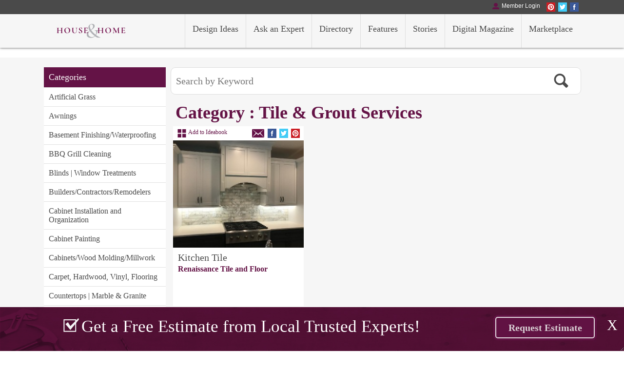

--- FILE ---
content_type: text/html; charset=utf-8
request_url: https://housemagazine.com/design-ideas/?cat_id=21
body_size: 66003
content:
<!DOCTYPE html PUBLIC "-//W3C//DTD XHTML 1.0 Transitional//EN" "http://www.w3.org/TR/xhtml1/DTD/xhtml1-transitional.dtd">
<html xmlns="http://www.w3.org/1999/xhtml">
<head>
<meta http-equiv="Content-Type" content="text/html; charset=UTF-8" />
<meta name="viewport" content="width=device-width, initial-scale=1">
<title>Design Ideas - House &amp; Home Magazine</title>

<meta property="og:title"
content="House &amp; Home Magazine" />
<meta property="og:site_name" content="House &amp; Home Magazine"/>

<meta name="keywords" content="put your keywords here" />

<meta name="Description" CONTENT="House & Home is the proven regional shelter resource magazine that gets results. House & Home has become the medium that defines the region’s home shelter trends.">

<meta property="og:url"
content="http://housemagazine.com" />
<meta property="og:description" content="House & Home is the proven regional shelter resource magazine that gets results. House & Home has become the medium that defines the region’s home shelter trends." />
<meta property="og:type" content="article" />
<meta property="og:image"
content="http://housemagazine.com/images/fb.png" />


<meta name="twitter:card"content="summary">
<meta name="twitter:url" content="http://housemagazine.com">
<meta name="twitter:title" content="House &amp; Home Magazine">
<meta name="twitter:description" content="House & Home is the proven regional shelter resource magazine that gets results. House & Home has become the medium that defines the region’s home shelter trends.">
<!--<meta name="twitter:image" content="http://housemagazine.com/images/fb.png">-->
<meta name="twitter:image:src" content="http://housemagazine.com/images/fb.png">

<link rel="stylesheet" href="../royalslider/royalslider.css">
<link rel="stylesheet" href="../royalslider/skins/default/rs-default.css">
<link href="../css/main.css" rel="stylesheet" type="text/css" />

<script src='../royalslider/jquery-1.8.3.min.js'></script>
<script src="../royalslider/jquery.royalslider.min.js"></script>
<script src="../SpryAssets/SpryTabbedPanels.js" type="text/javascript"></script>
<script type="text/javascript" src="../js/main.js"></script>
<script src="ajax.js" type="text/javascript"></script>
<link href='http://fonts.googleapis.com/css?family=Open+Sans:400,300,600' rel='stylesheet' type='text/css'>
<link href='http://fonts.googleapis.com/css?family=Crimson+Text:400,300,600' rel='stylesheet' type='text/css'>
<link href="../SpryAssets/SpryTabbedPanels.css" rel="stylesheet" type="text/css" />


<link href="../css/custom_style.css?time=1769818270" rel="stylesheet" type="text/css" />


<script>
	$(document).ready(function(){
		$(".cattab_active").click(function(){
			$(".all_cat_block").toggle(600);
		});	
	})
	
</script>
<style>
.submit_btn{
	background: rgba(0, 0, 0, 0) none repeat scroll 0 0;
    border: medium none;
    cursor: pointer;
}
.add_to_ideabook{
	background-image:url(../images/ideabook.png);
	float:left;
	background-position:top;
}
.remove_to_ideabook{
	background-image:url(../images/remove.png);
	float:left;
	background-position:top;
}

</style>
</head>
<style>
	
</style>

	<body>
		<script language="javascript">
if (document.location.protocol != "https:")
{
document.location.href = "https://housemagazine.com" + document.location.pathname;
};
</script>

<!-- Google Tag Manager -->
<script>(function(w,d,s,l,i){w[l]=w[l]||[];w[l].push({'gtm.start':
new Date().getTime(),event:'gtm.js'});var f=d.getElementsByTagName(s)[0],
j=d.createElement(s),dl=l!='dataLayer'?'&l='+l:'';j.async=true;j.src=
'https://www.googletagmanager.com/gtm.js?id='+i+dl;f.parentNode.insertBefore(j,f);
})(window,document,'script','dataLayer','GTM-NJC2RS94');</script>
<!-- End Google Tag Manager -->
<!-- Google Tag Manager (noscript) -->
<noscript><iframe src="https://www.googletagmanager.com/ns.html?id=GTM-NJC2RS94"
height="0" width="0" style="display:none;visibility:hidden"></iframe></noscript>
<!-- End Google Tag Manager (noscript) -->
<!-- Google tag (gtag.js) -->
<script async src="https://www.googletagmanager.com/gtag/js?id=G-XC3ZG30KJK"></script>
<script>
  window.dataLayer = window.dataLayer || [];
  function gtag(){dataLayer.push(arguments);}
  gtag('js', new Date());

  gtag('config', 'G-XC3ZG30KJK');
</script>



	<div class="header">
		<div class="topbar">
			<div class="wrapper">
				<a href="https://www.facebook.com/House-Home-Magazine-303788260828/" target="_blank">
					<div class="socialicon" style="background-image:url(../images/social_r1_c1.png)"></div>
				</a>
				<a href="https://twitter.com/houseandhomesj" target="_blank">
					<div class="socialicon" style="background-image:url(../images/social_r1_c3.png)"></div>
				</a>
				<a href="https://www.pinterest.com/househomemag/" target="_blank">
					<div class="socialicon" style="background-image:url(../images/social_r1_c5.png)"></div>
				</a>
									<a id="fancybox" href="/member-login/" class="fancybox c_user_member_login_tab_show">
						<div class="topbutton" style="background-image:url(../images/account.png); background-position:top left">Member Login</div>
					</a>
									<div style="clear: both;"></div>
			</div>
		</div>
		<div class="nav">
					<script type="text/javascript">
			$(document).ready(function(){
				setupRotator();
			});
			function setupRotator()	{
					if($('.textItem').length > 1) {
					$('.textItem:first').addClass('current').fadeIn(1000);
					setInterval('textRotate()', 3000);
				} else {
					$('.textItem:first').addClass('current').fadeIn(1000);
				}
			}
			function textRotate()	{
				var current = $('#quotes > .current');
				if(current.next().length == 0) {
					current.removeClass('current').fadeOut(1000);
					$('.textItem:first').addClass('current').fadeIn(1000);
				} else {
					current.removeClass('current').fadeOut(1000);
					current.next().addClass('current').fadeIn(1000);
				}
			}
			</script>
							<div class="wrapper">
					<a href="../">
						<div class="logo">
							<img src="../images/logonew.svg" width="193" height="29" alt="House &amp; Home" border="0" />
						</div>
					</a>
					<a href="../marketplace/"><div class="navitem">Marketplace</div></a>
					<a href="../magazine/"><div class="navitem">Digital Magazine</div></a>
					<a href="../stories/"><div class="navitem">Stories</div></a>
<a href="../features/"><div class="navitem">Features</div></a>
					<a href="../directory/"><div class="navitem">Directory</div></a>
					<a href="../ask-expert/"><div class="navitem">Ask an Expert</div></a>
					<a href="../design-ideas/"><div class="navitem">Design Ideas</div></a>
					
					<div style="clear: both;"></div>
				</div>
							
			
			
		</div>
	</div>
	<div class="c-clear-space" ></div>
	








<div class="header_mobile">
			<div class="topbar">
				<a href="https://www.facebook.com/House-Home-Magazine-303788260828/" target="_blank">
					<div class="socialicon" style="background-image:url(../images/social_r1_c1.png)"></div>
				</a>
				<a href="https://twitter.com/houseandhomesj" target="_blank">
					<div class="socialicon" style="background-image:url(../images/social_r1_c3.png)"></div>
				</a>
				<a href="https://www.pinterest.com/househomemag/" target="_blank">
					<div class="socialicon" style="background-image:url(../images/social_r1_c5.png)"></div>
				</a>
									<a id="fancybox" href="/member-login/" class="fancybox c_user_member_login_tab_show">
						<div class="topbutton" style="background-image:url(../images/account.png); background-position:top left">Member Login</div>
					</a>
									<div style="clear: both;"></div>
			</div>
		
		<div class="nav">
			
			
			
				<script type="text/javascript">

   function toggle_visibility(id) {
var e = document.getElementById(id);
e.style.display = ((e.style.display!='none') ? 'none' : 'block');
}

</script>
			<div style="position: absolute; right: 15px; top:20px;"><a href="#" onclick="toggle_visibility('foo');"><img src="../images/menu_mobile.png"/></a></div>
					
						
							<div class="logo"><a href="../">
								<img src="../images/logonew.svg" width="193" height="29" alt="House &amp; Home" border="0" /></a>
							</div>
						
		
					
			</div>
				
	<div id="foo" style="display:none;">
				<a href="../request-expert" style="text-decoration: none">
						<div class="navitem" align="center">
							<div class="navitem_button">Free Estimate
								<div class="c-free-estimate-click">Click Here</div>
							</div>
						</div>
					</a>
				<a href="../design-ideas/" style="text-decoration: none"><div class="navitem">Design Ideas</div></a>
				<a href="../ask-expert/" style="text-decoration: none"><div class="navitem">Ask an Expert</div></a>
				<a href="../directory/" style="text-decoration: none"><div class="navitem">Directory</div></a>
<a href="../features/" style="text-decoration: none"><div class="navitem">Features</div></a>
				<a href="../stories/" style="text-decoration: none"><div class="navitem">Stories</div></a>
				<a href="../magazine" style="text-decoration: none"><div class="navitem">Digital Magazine</div></a>
				<a href="../marketplace/" style="text-decoration: none"><div class="navitem">Marketplace</div></a>
					
					
					
					
					
					</div>	
</div>
				
	<div class="spacer"></div>		
			
			

				<div class="maincontent2 c-normal-view c-default-unique">
			<div class="wrapper">
				<div class="trendtabs2">
					<div class="cattab_active">Categories</div>
						
																<a class="c-not-active" href="?cat_id=70"><div class=" cattab">Artificial Grass</div></a>
																		<a class="c-not-active" href="?cat_id=31"><div class=" cattab">Awnings</div></a>
																		<a class="c-not-active" href="?cat_id=4"><div class=" cattab">Basement Finishing/Waterproofing</div></a>
																		<a class="c-not-active" href="?cat_id=49"><div class=" cattab">BBQ Grill Cleaning</div></a>
																		<a class="c-not-active" href="?cat_id=29"><div class=" cattab">Blinds | Window Treatments</div></a>
																		<a class="c-not-active" href="?cat_id=5"><div class=" cattab">Builders/Contractors/Remodelers</div></a>
																		<a class="c-not-active" href="?cat_id=62"><div class=" cattab">Cabinet Installation and Organization</div></a>
																		<a class="c-not-active" href="?cat_id=82"><div class=" cattab">Cabinet Painting</div></a>
																		<a class="c-not-active" href="?cat_id=7"><div class=" cattab">Cabinets/Wood Molding/Millwork</div></a>
																		<a class="c-not-active" href="?cat_id=8"><div class=" cattab">Carpet, Hardwood, Vinyl, Flooring</div></a>
																		<a class="c-not-active" href="?cat_id=1"><div class=" cattab">Countertops | Marble &amp; Granite</div></a>
																		<a class="c-not-active" href="?cat_id=55"><div class=" cattab">Deck Restoration</div></a>
																		<a class="c-not-active" href="?cat_id=10"><div class=" cattab">Decks</div></a>
																		<a class="c-not-active" href="?cat_id=38"><div class=" cattab">Decorative Painting</div></a>
																		<a class="c-not-active" href="?cat_id=19"><div class=" cattab">Doors and Windows</div></a>
																		<a class="c-not-active" href="?cat_id=23"><div class=" cattab">Energy Efficient</div></a>
																		<a class="c-not-active" href="?cat_id=44"><div class=" cattab">Fencing/Gates</div></a>
																		<a class="c-not-active" href="?cat_id=41"><div class=" cattab">Fireplaces</div></a>
																		<a class="c-not-active" href="?cat_id=30"><div class=" cattab">Flooring: Wood and Tile</div></a>
																		<a class="c-not-active" href="?cat_id=12"><div class=" cattab">Furniture &amp; Accessories</div></a>
																		<a class="c-not-active" href="?cat_id=50"><div class=" cattab">Furniture Refinishing</div></a>
																		<a class="c-not-active" href="?cat_id=77"><div class=" cattab">Furniture Repair</div></a>
																		<a class="c-not-active" href="?cat_id=36"><div class=" cattab">Garage Doors and Service</div></a>
																		<a class="c-not-active" href="?cat_id=47"><div class=" cattab">Garage Floor Resurfacing</div></a>
																		<a class="c-not-active" href="?cat_id=53"><div class=" cattab">Glass Fabrication</div></a>
																		<a class="c-not-active" href="?cat_id=58"><div class=" cattab">Grills/Outdoor Kitchens</div></a>
																		<a class="c-not-active" href="?cat_id=73"><div class=" cattab">Gutters</div></a>
																		<a class="c-not-active" href="?cat_id=13"><div class=" cattab">Hardscaping</div></a>
																		<a class="c-not-active" href="?cat_id=46"><div class=" cattab">Home Theater/Audio/Video</div></a>
																		<a class="c-not-active" href="?cat_id=26"><div class=" cattab">HVAC Heating &amp; Cooling</div></a>
																		<a class="c-not-active" href="?cat_id=59"><div class=" cattab">Insect Pest Control</div></a>
																		<a class="c-not-active" href="?cat_id=6"><div class=" cattab">Interior Design</div></a>
																		<a class="c-not-active" href="?cat_id=20"><div class=" cattab">Iron Works | Decorative </div></a>
																		<a class="c-not-active" href="?cat_id=14"><div class=" cattab">Kitchen and Bath Design</div></a>
																		<a class="c-not-active" href="?cat_id=15"><div class=" cattab">Landscaping Design</div></a>
																		<a class="c-not-active" href="?cat_id=37"><div class=" cattab">Lighting</div></a>
																		<a class="c-not-active" href="?cat_id=3"><div class=" cattab">New Appliances in DE, NJ, PA</div></a>
																		<a class="c-not-active" href="?cat_id=9"><div class=" cattab">Organization: Closets, Garages, Basements</div></a>
																		<a class="c-not-active" href="?cat_id=40"><div class=" cattab">Outdoor Furniture &amp; Accessories</div></a>
																		<a class="c-not-active" href="?cat_id=69"><div class=" cattab">Outdoor Lighting</div></a>
																		<a class="c-not-active" href="?cat_id=16"><div class=" cattab">Painting</div></a>
																		<a class="c-not-active" href="?cat_id=60"><div class=" cattab">Pest Control</div></a>
																		<a class="c-not-active" href="?cat_id=92"><div class=" cattab">Pool Deck Resurfacing</div></a>
																		<a class="c-not-active" href="?cat_id=56"><div class=" cattab">Power Washing</div></a>
																		<a class="c-not-active" href="?cat_id=64"><div class=" cattab">Real Estate Renovations</div></a>
																		<a class="c-not-active" href="?cat_id=66"><div class=" cattab">Replacement Cushions</div></a>
																		<a class="c-not-active" href="?cat_id=17"><div class=" cattab">Roofing Replacement and Installation</div></a>
																		<a class="c-not-active" href="?cat_id=88"><div class=" cattab">Screened Porches</div></a>
																		<a class="c-not-active" href="?cat_id=43"><div class=" cattab">Sheds/Storage Barns</div></a>
																		<a class="c-not-active" href="?cat_id=24"><div class=" cattab">Shower Doors</div></a>
																		<a class="c-not-active" href="?cat_id=74"><div class=" cattab">Siding</div></a>
																		<a class="c-not-active" href="?cat_id=42"><div class=" cattab">Sunrooms</div></a>
																		<a class="c-not-active" href="?cat_id=18"><div class=" cattab">Swimming Pool Design/Installation</div></a>
																		<a class="c-is-active" href="?cat_id=21"><div class="c-is-active cattab">Tile &amp; Grout Services</div></a>
																		<a class="c-not-active" href="?cat_id=27"><div class=" cattab">Tree Service</div></a>
																		<a class="c-not-active" href="?cat_id=22"><div class=" cattab">Trimwork</div></a>
																		<a class="c-not-active" href="?cat_id=25"><div class=" cattab">Water Conditioning, Filtering and Softening</div></a>
																		<a class="c-not-active" href="?cat_id=48"><div class=" cattab">Window Tinting</div></a>
																		<a class="c-not-active" href="?cat_id=57"><div class=" cattab">Wood Staining</div></a>
															
					<br />
					<div class="recommend">
<h2 class="purple">Recommended</h2>
<div class="recommendedblock">
<div class="recommendedicon" style="background-image:url(/cmsAdmin/uploads/profile1590162660.jpg)"></div>
<div style="float:left; margin-left:10px; width:180px"><h2 style="line-height:20px; color:" class="purple">*****</h2>
<h4>Window Works</h4>
<a href="/window-works/" style="text-decoration:underline"><div class="redlink1 purple">View Profile</div></a>
</div>
<div style="clear: both;"></div>
</div>
<div class="recommendedblock">
<div class="recommendedicon" style="background-image:url(/cmsAdmin/uploads/profile1731445141.jpg)"></div>
<div style="float:left; margin-left:10px; width:180px"><h2 style="line-height:20px; color:" class="purple">*****</h2>
<h4>Landesign Hardscapes &amp; Masonry</h4>
<a href="/landesign-hardscapes-masonry/" style="text-decoration:underline"><div class="redlink1 purple">View Profile</div></a>
</div>
<div style="clear: both;"></div>
</div>
<div class="recommendedblock">
<div class="recommendedicon" style="background-image:url(/cmsAdmin/uploads/brush-coupon-pic.jpg)"></div>
<div style="float:left; margin-left:10px; width:180px"><h2 style="line-height:20px; color:" class="purple">*****</h2>
<h4>Brush Masters XP</h4>
<a href="/brush-masters-xp/" style="text-decoration:underline"><div class="redlink1 purple">View Profile</div></a>
</div>
<div style="clear: both;"></div>
</div>
<div class="recommendedblock">
<div class="recommendedicon" style="background-image:url(/cmsAdmin/uploads/profile1676503751.png)"></div>
<div style="float:left; margin-left:10px; width:180px"><h2 style="line-height:20px; color:" class="purple">*****</h2>
<h4>Paul Construction and Awning</h4>
<a href="/paul-construction-awning/" style="text-decoration:underline"><div class="redlink1 purple">View Profile</div></a>
</div>
<div style="clear: both;"></div>
</div>
<div class="recommendedblock">
<div class="recommendedicon" style="background-image:url(/cmsAdmin/uploads/profile1586789958.jpg)"></div>
<div style="float:left; margin-left:10px; width:180px"><h2 style="line-height:20px; color:" class="purple">*****</h2>
<h4>Feeney&#039;s</h4>
<a href="/directory/p.php?Feeney-s-543" style="text-decoration:underline"><div class="redlink1 purple">View Profile</div></a>
</div>
<div style="clear: both;"></div>
</div>
</div>				</div>
				<div class="designblocks">
					<form method="post" action="">
						<div class="c-search-div">
							<div class="searchbutton2">
								<button name="sesrch_keyword" class="submit_btn" type="submit"><img src="../images/searchsubmit.png" width="44" height="39" alt="Search" /></button>
							</div>
							<input name="sesrch_keyword" value="" type="text" class="subsearchfield sf"  placeholder="Search by Keyword" />
						</div>
													<div style="margin:10px;">
																			<h1>Category : Tile & Grout Services</h1>
																		</div> 
													<div class="c-ten">
							<h1></h1>
						</div>
					</form>
																	<div class="designblock">
							<div class="designtoolbox">
																	<div onclick="return requeired_login(1706);" id="save_design" class="socialicon c-add-to-ideabook-e" >Add to Ideabook</div>
																	<a href="https://www.pinterest.com/pin/create/button/?url=http://housemagazine.com/design-ideas/viewer.php?Kitchen-Tile-1706http://housemagazine.com/cmsAdmin/uploads/photos1679416626.jpg&media=&description=Kitchen Tile%20by%20Renaissance Tile and Floor" target="_blank">
									<div class="socialicon c-pinterest" ></div>
								</a>
								
								<a href="https://twitter.com/share?url=http://housemagazine.com/design-ideas/viewer.php?Kitchen-Tile-1706&picture=http://housemagazine.com/cmsAdmin/uploads/photos1679416626.jpg&text=Kitchen Tile%20by%20Renaissance Tile and Floor" target="_blank">
									<div class="socialicon c-twitter" ></div>
								</a>

								<!--<a href="https://twitter.com/intent/tweet?text=Kitchen Tile%20by%20Renaissance Tile and Floor?url=http://hh.s2shost.net/design-ideas/viewer.php?num=1706%2F?via=@housemagazine" target="_blank"><div class="socialicon" style="background-image:url(../images/social_r1_c3.png);"></div></a>-->

								<a href="https://www.facebook.com/sharer/sharer.php?u=http://housemagazine.com/design-ideas/viewer.php?Kitchen-Tile-1706&picture=http://housemagazine.com/cmsAdmin/uploads/photos1679416626.jpg&name=Kitchen Tile | Renaissance Tile and Floor&description=Backsplash&redirect_uri=https://www.facebook.com" target="_blank">
									<div class="socialicon c-facebook" ></div>
								</a>

								<a id="fancybox" class="fancybox"   href="#send_mail">
									<div data-title="Kitchen Tile | Renaissance Tile and Floor" data-link="http://housemagazine.com/design-ideas/viewer.php?Kitchen-Tile-1706" class="socialicon do_mail c-email-png" ></div>
								</a>
								<div class="c-clear-both"></div>
							</div>
							<a  href="/design-ideas/viewer.php?Kitchen-Tile-1706" class="c-anchor-text-deco"> 
								<div class="designblockov">
									<div class="trendimg" 
																				style="background-image:url(/cmsAdmin/uploads/thumb/photos1679416626.jpg)"																			></div>
									<div class="trendtext c-trendtext" >
										<h4>
										Kitchen Tile</h4>
										<div class="c-expert-label">
											<b>Renaissance Tile and Floor</b>
										</div>
									</div>
								</div>
							</a>
						</div>
					
					
					<div class="c-clear-both"></div>

					<div class="c-custom-pagination">
						<div class="pagination">
							<div class="page">
								<a class="page_design page_no" href="/design-ideas/?cat_id=21&amp;page=1">1</a><a class="page_design " href="/design-ideas/?cat_id=21&amp;page=2">2</a><a class="page_design " href="/design-ideas/?cat_id=21&amp;page=3">3</a><a class="page_design " href="/design-ideas/?cat_id=21&amp;page=4">4</a><a class="page_design " href="/design-ideas/?cat_id=21&amp;page=5">5</a><a class="page_design " href="/design-ideas/?cat_id=21&amp;page=6">6</a><a class="page_design " href="/design-ideas/?cat_id=21&amp;page=7">7</a>							</div>
																					<div class="c-clear-both"></div>
						</div>
					</div>
					<div class="c-leaderboard-design"> 
<a href="https://www.colonialmarble.net/" target="_blank"><img src="/cmsAdmin/uploads/colonial.gif" alt="" width="728" height="90" border="0" /></a>
 </div>
				</div>
				<div class="c-clear-both"></div>
			</div>
		</div>
		
											
		
		
		<div class="maincontent2 c-tablet-view c-default-unique" align="center">
			<div class="wrapper">
				<div class="trendtabs2">
					<div class="cattab_active">Tile &amp; Grout Services<img src="drop-down-arrow.png"></div>
					<div class="all_cat_block">
												<a class="c-not-active" href="?cat_id=70"><div class=" cattab">Artificial Grass</div></a>
														<a class="c-not-active" href="?cat_id=31"><div class=" cattab">Awnings</div></a>
														<a class="c-not-active" href="?cat_id=4"><div class=" cattab">Basement Finishing/Waterproofing</div></a>
														<a class="c-not-active" href="?cat_id=49"><div class=" cattab">BBQ Grill Cleaning</div></a>
														<a class="c-not-active" href="?cat_id=29"><div class=" cattab">Blinds | Window Treatments</div></a>
														<a class="c-not-active" href="?cat_id=5"><div class=" cattab">Builders/Contractors/Remodelers</div></a>
														<a class="c-not-active" href="?cat_id=62"><div class=" cattab">Cabinet Installation and Organization</div></a>
														<a class="c-not-active" href="?cat_id=82"><div class=" cattab">Cabinet Painting</div></a>
														<a class="c-not-active" href="?cat_id=7"><div class=" cattab">Cabinets/Wood Molding/Millwork</div></a>
														<a class="c-not-active" href="?cat_id=8"><div class=" cattab">Carpet, Hardwood, Vinyl, Flooring</div></a>
														<a class="c-not-active" href="?cat_id=1"><div class=" cattab">Countertops | Marble &amp; Granite</div></a>
														<a class="c-not-active" href="?cat_id=55"><div class=" cattab">Deck Restoration</div></a>
														<a class="c-not-active" href="?cat_id=10"><div class=" cattab">Decks</div></a>
														<a class="c-not-active" href="?cat_id=38"><div class=" cattab">Decorative Painting</div></a>
														<a class="c-not-active" href="?cat_id=19"><div class=" cattab">Doors and Windows</div></a>
														<a class="c-not-active" href="?cat_id=23"><div class=" cattab">Energy Efficient</div></a>
														<a class="c-not-active" href="?cat_id=44"><div class=" cattab">Fencing/Gates</div></a>
														<a class="c-not-active" href="?cat_id=41"><div class=" cattab">Fireplaces</div></a>
														<a class="c-not-active" href="?cat_id=30"><div class=" cattab">Flooring: Wood and Tile</div></a>
														<a class="c-not-active" href="?cat_id=12"><div class=" cattab">Furniture &amp; Accessories</div></a>
														<a class="c-not-active" href="?cat_id=50"><div class=" cattab">Furniture Refinishing</div></a>
														<a class="c-not-active" href="?cat_id=77"><div class=" cattab">Furniture Repair</div></a>
														<a class="c-not-active" href="?cat_id=36"><div class=" cattab">Garage Doors and Service</div></a>
														<a class="c-not-active" href="?cat_id=47"><div class=" cattab">Garage Floor Resurfacing</div></a>
														<a class="c-not-active" href="?cat_id=53"><div class=" cattab">Glass Fabrication</div></a>
														<a class="c-not-active" href="?cat_id=58"><div class=" cattab">Grills/Outdoor Kitchens</div></a>
														<a class="c-not-active" href="?cat_id=73"><div class=" cattab">Gutters</div></a>
														<a class="c-not-active" href="?cat_id=13"><div class=" cattab">Hardscaping</div></a>
														<a class="c-not-active" href="?cat_id=46"><div class=" cattab">Home Theater/Audio/Video</div></a>
														<a class="c-not-active" href="?cat_id=26"><div class=" cattab">HVAC Heating &amp; Cooling</div></a>
														<a class="c-not-active" href="?cat_id=59"><div class=" cattab">Insect Pest Control</div></a>
														<a class="c-not-active" href="?cat_id=6"><div class=" cattab">Interior Design</div></a>
														<a class="c-not-active" href="?cat_id=20"><div class=" cattab">Iron Works | Decorative </div></a>
														<a class="c-not-active" href="?cat_id=14"><div class=" cattab">Kitchen and Bath Design</div></a>
														<a class="c-not-active" href="?cat_id=15"><div class=" cattab">Landscaping Design</div></a>
														<a class="c-not-active" href="?cat_id=37"><div class=" cattab">Lighting</div></a>
														<a class="c-not-active" href="?cat_id=3"><div class=" cattab">New Appliances in DE, NJ, PA</div></a>
														<a class="c-not-active" href="?cat_id=9"><div class=" cattab">Organization: Closets, Garages, Basements</div></a>
														<a class="c-not-active" href="?cat_id=40"><div class=" cattab">Outdoor Furniture &amp; Accessories</div></a>
														<a class="c-not-active" href="?cat_id=69"><div class=" cattab">Outdoor Lighting</div></a>
														<a class="c-not-active" href="?cat_id=16"><div class=" cattab">Painting</div></a>
														<a class="c-not-active" href="?cat_id=60"><div class=" cattab">Pest Control</div></a>
														<a class="c-not-active" href="?cat_id=92"><div class=" cattab">Pool Deck Resurfacing</div></a>
														<a class="c-not-active" href="?cat_id=56"><div class=" cattab">Power Washing</div></a>
														<a class="c-not-active" href="?cat_id=64"><div class=" cattab">Real Estate Renovations</div></a>
														<a class="c-not-active" href="?cat_id=66"><div class=" cattab">Replacement Cushions</div></a>
														<a class="c-not-active" href="?cat_id=17"><div class=" cattab">Roofing Replacement and Installation</div></a>
														<a class="c-not-active" href="?cat_id=88"><div class=" cattab">Screened Porches</div></a>
														<a class="c-not-active" href="?cat_id=43"><div class=" cattab">Sheds/Storage Barns</div></a>
														<a class="c-not-active" href="?cat_id=24"><div class=" cattab">Shower Doors</div></a>
														<a class="c-not-active" href="?cat_id=74"><div class=" cattab">Siding</div></a>
														<a class="c-not-active" href="?cat_id=42"><div class=" cattab">Sunrooms</div></a>
														<a class="c-not-active" href="?cat_id=18"><div class=" cattab">Swimming Pool Design/Installation</div></a>
														<a class="c-is-active" href="?cat_id=21"><div class="c-is-active cattab">Tile &amp; Grout Services</div></a>
														<a class="c-not-active" href="?cat_id=27"><div class=" cattab">Tree Service</div></a>
														<a class="c-not-active" href="?cat_id=22"><div class=" cattab">Trimwork</div></a>
														<a class="c-not-active" href="?cat_id=25"><div class=" cattab">Water Conditioning, Filtering and Softening</div></a>
														<a class="c-not-active" href="?cat_id=48"><div class=" cattab">Window Tinting</div></a>
														<a class="c-not-active" href="?cat_id=57"><div class=" cattab">Wood Staining</div></a>
												</div>
					<br />
					<div class="recommend">
<h2 class="purple">Recommended</h2>
<div class="recommendedblock">
<div class="recommendedicon" style="background-image:url(/cmsAdmin/uploads/profile1632163084.jpg)"></div>
<div style="float:left; margin-left:10px; width:180px"><h2 style="line-height:20px; color:" class="purple">*****</h2>
<h4>Hynes Construction</h4>
<a href="/hynes-construction-1/" style="text-decoration:underline"><div class="redlink1 purple">View Profile</div></a>
</div>
<div style="clear: both;"></div>
</div>
<div class="recommendedblock">
<div class="recommendedicon" style="background-image:url(/cmsAdmin/uploads/profile1457784186.jpg)"></div>
<div style="float:left; margin-left:10px; width:180px"><h2 style="line-height:20px; color:" class="purple">*****</h2>
<h4>Canopy Erectors Inc.</h4>
<a href="/directory/p.php?Canopy-Erectors-Inc.-205" style="text-decoration:underline"><div class="redlink1 purple">View Profile</div></a>
</div>
<div style="clear: both;"></div>
</div>
<div class="recommendedblock">
<div class="recommendedicon" style="background-image:url(/cmsAdmin/uploads/profile1452698014.png)"></div>
<div style="float:left; margin-left:10px; width:180px"><h2 style="line-height:20px; color:" class="purple">*****</h2>
<h4>Decks R Us LLC</h4>
<a href="/directory/p.php?Decks-R-Us-LLC-164" style="text-decoration:underline"><div class="redlink1 purple">View Profile</div></a>
</div>
<div style="clear: both;"></div>
</div>
<div class="recommendedblock">
<div class="recommendedicon" style="background-image:url(/cmsAdmin/uploads/profile1496861068.jpg)"></div>
<div style="float:left; margin-left:10px; width:180px"><h2 style="line-height:20px; color:" class="purple">*****</h2>
<h4>Let&#039;s Face It</h4>
<a href="/lets-face/" style="text-decoration:underline"><div class="redlink1 purple">View Profile</div></a>
</div>
<div style="clear: both;"></div>
</div>
<div class="recommendedblock">
<div class="recommendedicon" style="background-image:url(/cmsAdmin/uploads/profile1662641534.png)"></div>
<div style="float:left; margin-left:10px; width:180px"><h2 style="line-height:20px; color:" class="purple">*****</h2>
<h4>Carranza Roofing &amp; Remodeling</h4>
<a href="/carranza-roofing-remodeling/" style="text-decoration:underline"><div class="redlink1 purple">View Profile</div></a>
</div>
<div style="clear: both;"></div>
</div>
</div>				</div>
				<div class="designblocks">
					<form method="post" action="">
						<div class="c-search-div">
							<div class="searchbutton2">
								<button name="sesrch_keyword" class="submit_btn" type="submit"><img src="../images/searchsubmit.png" width="44" height="39" alt="Search" /></button>
							</div>
							<input name="sesrch_keyword" value="" type="text" class="subsearchfield sf"  placeholder="Search by Keyword" />
						</div>
													<div style="margin:10px;">
																			<h1>Category : Tile & Grout Services</h1>
																		</div> 
													<div class="c-ten">
							<h1></h1>
						</div>
					</form>
																	<div class="designblock">
							<div class="designtoolbox">
																	<div onclick="return requeired_login(1706);" id="save_design" class="socialicon c-add-to-ideabook-e" >Add to Ideabook</div>
																	<a href="https://www.pinterest.com/pin/create/button/?url=http://housemagazine.com/design-ideas/viewer.php?Kitchen-Tile-1706http://housemagazine.com/cmsAdmin/uploads/photos1679416626.jpg&media=&description=Kitchen Tile%20by%20Renaissance Tile and Floor" target="_blank">
									<div class="socialicon c-pinterest" ></div>
								</a>
								
								<a href="https://twitter.com/share?url=http://housemagazine.com/design-ideas/viewer.php?Kitchen-Tile-1706&picture=http://housemagazine.com/cmsAdmin/uploads/photos1679416626.jpg&text=Kitchen Tile%20by%20Renaissance Tile and Floor" target="_blank">
									<div class="socialicon c-twitter" ></div>
								</a>

								<!--<a href="https://twitter.com/intent/tweet?text=Kitchen Tile%20by%20Renaissance Tile and Floor?url=http://hh.s2shost.net/design-ideas/viewer.php?num=1706%2F?via=@housemagazine" target="_blank"><div class="socialicon" style="background-image:url(../images/social_r1_c3.png);"></div></a>-->

								<a href="https://www.facebook.com/sharer/sharer.php?u=http://housemagazine.com/design-ideas/viewer.php?Kitchen-Tile-1706&picture=http://housemagazine.com/cmsAdmin/uploads/photos1679416626.jpg&name=Kitchen Tile | Renaissance Tile and Floor&description=Backsplash&redirect_uri=https://www.facebook.com" target="_blank">
									<div class="socialicon c-facebook" ></div>
								</a>

								<a id="fancybox" class="fancybox"   href="#send_mail">
									<div data-title="Kitchen Tile | Renaissance Tile and Floor" data-link="http://housemagazine.com/design-ideas/viewer.php?Kitchen-Tile-1706" class="socialicon do_mail c-email-png" ></div>
								</a>
								<div class="c-clear-both"></div>
							</div>
							<a  href="/design-ideas/viewer.php?Kitchen-Tile-1706" class="c-anchor-text-deco"> 
								<div class="designblockov">
									<div class="trendimg" 
																				style="background-image:url(/cmsAdmin/uploads/thumb/photos1679416626.jpg)"																			></div>
									<div class="trendtext c-trendtext" >
										<h4>
										Kitchen Tile</h4>
										<div class="c-expert-label">
											<b>Renaissance Tile and Floor</b>
										</div>
									</div>
								</div>
							</a>
						</div>
					
					
					<div class="c-clear-both"></div>

					<div class="c-custom-pagination">
						<div class="pagination">
							<div class="page">
								<a class="page_design page_no" href="/design-ideas/?cat_id=21&amp;page=1">1</a><a class="page_design " href="/design-ideas/?cat_id=21&amp;page=2">2</a><a class="page_design " href="/design-ideas/?cat_id=21&amp;page=3">3</a><a class="page_design " href="/design-ideas/?cat_id=21&amp;page=4">4</a><a class="page_design " href="/design-ideas/?cat_id=21&amp;page=5">5</a><a class="page_design " href="/design-ideas/?cat_id=21&amp;page=6">6</a><a class="page_design " href="/design-ideas/?cat_id=21&amp;page=7">7</a>							</div>
																					<div class="c-clear-both"></div>
						</div>
					</div>
					<div class="c-leaderboard-design"> 
<a href="https://www.colonialmarble.net/" target="_blank"><img src="/cmsAdmin/uploads/colonial.gif" alt="" width="728" height="90" border="0" /></a>
 </div>
				</div>
				<div class="c-clear-both"></div>
			</div>
		</div>
		
				
		
		
		
		
		
		
		
		
		
		
		 
<a id="fancybox2" href="#expert_login" class="fancybox">
<div class="footerbillboard"><img src="/cmsAdmin/uploads/footer_billboard_001.jpg" /></div></a>
 			<script type="text/javascript" src="/source/jquery.fancybox.js?v=2.1.5"></script>
	<link rel="stylesheet" type="text/css" href="/source/jquery.fancybox.css?v=2.1.5" media="screen" />
	<script type="text/javascript">
		//document.getElementById("signup_signin").click();
		$(document).ready(function() {
			$('#fancybox').fancybox();
			$('#fancybox2').fancybox();
		});
	</script>
	<style>
	.error{
		color:#FFF;
		background:#C99;
		width:460px;
	}


	</style>
	<div class="footer">
		<div class="wrapper">
			<div class="footercol c-footer-left">
				About
				<li><a href="../contact-us/">Contact Us</a></li>
				<li><a href="../about-us/">About the Company</a></li>
				<li><a href="../faq/">Frequently Asked Questions</a></li>
				<li><a href="../contest/">Contest</a></li>
			</div>
			<div class="footercol c-footer-left">
				Services
				<li><a href="../design-ideas/">Design Ideas</a></li>
				<li><a href="../directory/">Browse Professionals</a></li>
				<li><a href="../ask-expert/">Ask an Expert</a></li>
				<li><a href="../magazine/">Digital Magazine</a></li>
			</div>
			<div class="footercol c-footer-left">
				Advertising
				<li><a href="../media-kit/">Request Media Kit</a></li>
				<li><a href="../digital-opportunities/">Digital Opportunities</a></li>
								<li><a href="../sponsors-partners/">Sponsors & Partners</a></li>
<li><a href="../features/">Features</a></li>
			</div>
			<div class="footercol c-footer-right">
				Professionals
									<li><a id="fancybox2" href="/expert-login/" class="fancybox c_expert_login_tab_show">Expert Login</a></li>
					<li><a id="fancybox2" href="/expert-signup/" class="fancybox c_expert_join_tab_show">Join As An Expert</a></li>
								</div>
			<div class="footercol c-footer-right">
				<span>Account</span>
									<li><a id="fancybox" href="/member-signup/" class="fancybox c_user_join_tab_show">Join Today!</a></li>
					<li><a id="fancybox" href="/member-login/" class="fancybox c_user_member_login_tab_show">Member Login</a></li>
								</div>
			<div class="footercol c-footer-right">
				<a href="https://www.facebook.com/House-Home-Magazine-303788260828/" target="_blank">
					<img src="../images/footer_r1_c1.png" width="48" height="49" alt="Facebook" />
				</a>
				<a href="https://twitter.com/houseandhomesj" target="_blank">
					<img src="../images/footer_r1_c3.png" width="48" height="49" alt="Twitter" />
				</a>
				<a href="https://www.pinterest.com/househomemag/" target="_blank">
					<img src="../images/footer_r1_c5.png" width="48" height="49" alt="Pinterest" />
				</a>
				<br />
			</div>
			<br />
			<div class="c-clear"></div>	<br />
			<div class="copyright">
				&copy; 2026 House&Home. All Rights Reserved   <a href="../terms/">Terms & Conditions</a> | Privacy Policy
			</div>
		</div>
	</div>
<script type="text/javascript">
	$(function(){
		$(".resizeme").toggle(function() {
			$(".content").animate({
				width: "100%",
				height: "50px",
			}, 600 );
    },
    function () {
		$(".content").animate({
		width: "0",
		height: "50px",}, 600 );

	});
});  
</script>

	<div class="footerpopup"><a href="../request-expert/" style="text-decoration:none"><div class="popupbutton2"><b>Request Estimate</b></div></a><div class="content"><div class="wrapper"><div class="footerpopuptext"><img src="../images/subicons_r1_c5.png"/>Get a Free Estimate from Local Trusted Experts!</div></div><a href="#" class="resizeme">X</a></div></div>

	<!-- <div class="footerpopup"><div class="wrapper"><div class="footerpopuptext"><img src="../images/subicons_r1_c5.png"/>Get a Free Estimate from Local Trusted Experts!</div>
  <a href="../request-expert" style="text-decoration:none">  <div class="popupbutton2"><b>Request Estimate</b></div></a>
            </div></div> -->
	<link href="../SpryAssets2/SpryTabbedPanels.css" rel="stylesheet" type="text/css" />
<script src="../SpryAssets2/SpryTabbedPanels.js" type="text/javascript"></script>
<div >
<div class="popupbox" style="display:none;" id="design_album">

  <div id="design_album" class="TabbedPanels">
    
    <div class="TabbedPanelsContentGroup">
        <div class="TabbedPanelsContent">
        <div id="dis_form">
        <div style="margin-bottom:20px">    
 			<h2 style="text-align:center; color:var(--purple);">Select ad Album to Add this Design Idea to.</h2></div>
            <div  style="color:var(--purple);"id="error_ab_select"></div>
       <form  id="form1" name="form1" method="post" action="">       
       	<input type="hidden" id="class_name" name="class_name" value="" />        
        <input type="hidden" id="design_id" name="design_id" value="" />
            <select style="width:216px !important;" id="album_id" name="album_id" class="loginlist">
                <option value="">Select Album</option> 
                       
            </select>OR         
     		<input style="width:215px !important;" class="loginbutton" type="button" id="create_new_album" name="create_new_album" value="Create New Album" />       
        <input onclick="return save_album_data();" type="button" name="create_album" id="button" value="Add Design Idea" class="loginbutton" />
      </form>
      </div>
      <div id="hidden_from" style="display:none;" >
       <form  id="form2" name="form2" method="post" action="">  
       <div style="margin-bottom:20px">    
			 <h2 style="text-align:center; color:var(--purple);">Type a Album Name to Add New Album.</h2></div>
             <div  style="color:var(--purple);"id="error_ab_name"></div>
       <input type="hidden" id="class_name2" name="class_name" value="" />        
        <input type="hidden" id="design_id2" name="design_id" value="" />    
      	<input style="width:205px !important;" placeholder="Type album name" class="loginfield" type="text" id="album_name" name="albums_name" value="" />OR         
     		<input style="width:204px !important;" class="loginbutton" type="button" id="select_album" name="select_album" value="Select Album" />        
       
         <input onclick="return save_album_data_create_album();" type="button" name="create_album" id="button" value="Add Design Idea" class="loginbutton" />
        </form>
      </div>
      </div>    
    </div>
  </div>
</div>
</div></div>



<link href="../SpryAssets2/SpryTabbedPanels.css" rel="stylesheet" type="text/css" />
<script src="../SpryAssets2/SpryTabbedPanels.js" type="text/javascript"></script>
<style>
#id_mail_popup,
#id_mail_popup_thankyou {
	display:none;	
}
</style>
<!--======= Send mail with URL POPUP =======-->
<div class="popupbox" id="id_mail_popup">
<div style="margin-bottom:20px">
    <h5 style="margin-bottom:5px;">Share Magazine</h5>
    <div style="margin-bottom:15px">Please enter email address you would like to share this House & Home Digital Magazine with.​</div>
 </div>
  
    <div class="TabbedPanelsContentGroup">
      <div class="TabbedPanelsContent">

       <form id="form1" name="form1" method="post" action="">
       <span style="color:var(--purple)">Email Address:</span>
         <br />
         <input name="to_mail" type="email" required class="loginfield" />
        <br />
        <span style="color:#F00;"></span><br />
    
        <input type="submit" name="btn_send_url" id="button" value="Send Url" class="loginbutton" />
      </form></div>
    </div>
  
</div>
<!--========================================-->


<!--======= Thankyou  POPUP =======-->
<div class="popupbox" id="id_mail_popup_thankyou">
<div style="margin-bottom:20px">
    <h5 style="margin-bottom:5px;">Thank you</h5>
    <div style="margin-bottom:15px">Thank you!  Your email has been sent and you've successfully shared a digital magazine idea!</div>
 </div>
  
</div>
<!--========================================--><script>
function myfunction(){
	$("#err_for_pss").hide();
}
	$(document).ready(function() {
		
		/******** if user click on join today ****/
		$('.c_user_join_tab_show').click(
			function() {
				var TabbedPanels1 = new Spry.Widget.TabbedPanels("TabbedPanels1_users" ,{ defaultTab: 1 });
			}
		);
		
		/******* if user click on Member login ********/
		$('.c_user_member_login_tab_show').click(
			function() {
				var TabbedPanels1 = new Spry.Widget.TabbedPanels("TabbedPanels1_users" ,{ defaultTab: 0 });
			}
		);
		
		/******* 000000  if cancel 00000000000 ***/
		$("#reset_forgot").click(function(){
										  
				$("#log_hide_conten").show();
				$("#TabbedPanels1_users_hide").show();
				
				$("#forgot_password").hide();
				$("#forgotten_pwd").hide();
		});
		
		/*** 00000000000000000000000000000000 ****/
		$("#forgot_pass").click(function(){	
			$("#TabbedPanels1_users_hide").hide();
			$("#forgot_password").show();
			
			$("#log_hide_conten").hide();
			$("#forgotten_pwd").show();
			
		});
		
		$("#forgot_login").click(function(){
			if(document.getElementById("f_email").value ==''){
			$("#err_for_pss").show();	
			} else {
					var emaildata = document.getElementById("f_email").value;
					
					$.ajax({
					    url: "/includes/pass_mail.php",
						type: "POST",						
						data: {emaildata:emaildata},
						success:function(response){
							$('#print_test').html(response);					
						}				
				   });
			}							  
		});
		
		/***************/
		
		/******* Default Hide ********/
		$("#forgot_password").hide();
		$("#err_for_pss").hide();
		$("#forgotten_pwd").hide();
	});
	
	
</script>
<link href="../SpryAssets2/SpryTabbedPanels.css" rel="stylesheet" type="text/css" />
<script src='https://www.google.com/recaptcha/api.js'></script>
<div class="popupbox" style="display:none;" id="signup_signin">
<div style="margin-bottom:20px">
	
    <div id="forgotten_pwd" style="margin-bottom:5px;">
    	<h5 style="margin-bottom:5px;">Forgot Password</h5>
    	Please provide your account email address. We will send your login details to that email address.
    </div>
    
    
    <div id="log_hide_conten" >
    		<h5 style="margin-bottom:5px;">Member Log In</h5>
		<div style="margin-bottom:15px">Welcome to House & Home Magazine's interactive website, where all of your design and home improvement ideas come to life.  Join now to maintain and improve your home with quality professionals in your neighborhood.</div>
		    
    
    </div>
    
    
 </div>
 <div id="TabbedPanels1_users_hide">
  <div id="TabbedPanels1_users" class="TabbedPanels">
    <ul class="TabbedPanelsTabGroup">
		      <li class="TabbedPanelsTab" tabindex="0">Log In</li>
      <li class="TabbedPanelsTab" tabindex="1">Join Today!</li>
    </ul>
    <div class="TabbedPanelsContentGroup">
      <div class="TabbedPanelsContent ">
		       <form id="form1" name="form1" method="post" action="">
       <input type="hidden" id="cat_question" name="cat_question" value="" />
        <input type="hidden" id="ask_to_expert" name="ask_to_expert" value="" />
        <input type="hidden" id="popup_ideabook" name="popup_ideabook" value="" />
        
         <input type="hidden" id="member_to_expert" name="member_to_expert" value="" />
       	<input type="hidden" name="expertId"  id="expertId" value="" />
       <div class="error"></div>
       <span style="color:var(--purple)">Email Address:</span>
         <br />         
         <input value="" required="required" id="email" name="email" type="email" class="loginfield" />
         <div class="error"></div>
        <br />
        <span style="color:var(--purple)">Password:</span><br />
      <input required="required" id="password" name="password" type="password" class="loginfield"/> 
       <div class="error"></div>     
           
			<div class="c-free-request-estimate-login">
			
			</div>
            
        <input type="submit" name="login" id="login" value="Log In" class="loginbutton" />
        <br />
       
       
     		<span id="forgot_pass" style="margin-left:107px; font-size:21px; " class="TabbedPanelsTab">Forgot password</span>
      </form>
      </div>
      <div class="TabbedPanelsContent "> 
			  
	  <form id="form2" name="form2" method="post" action=""> 
      <input type="hidden" id="cat_question2" name="cat_question" value="" />
        <input type="hidden" id="ask_to_expert2" name="ask_to_expert" value="" />
         <input type="hidden" id="popup_ideabook2" name="popup_ideabook2" value="" />
        <input type="hidden" id="member_to_expert2" name="member_to_expert" value="" />
        <input type="hidden" name="expertId"  id="expertId2" value="" />
       <div class="error"></div>
       <span style="color:var(--purple)">First Name:</span>
         <br />
         <input value="" required="required" name="f_name" type="text" class="loginfield" />
         <div class="error"></div>
        <br />
        <span style="color:var(--purple)">Last Name:</span>
         <br />
         <input value="" required="required" name="l_name" type="text" class="loginfield" />
         <div class="error"></div>
        <br />
        <span style="color:var(--purple)">Zip Code:</span>
         <br />
         
         <input value="" required="required" name="z_code" type="text" class="loginfield" />
          <div class="error"></div>
        <br />
        <span style="color:var(--purple)">Email Address:</span>
         <br />
         <input value="" required="required" name="s_email" type="email" class="loginfield" />
           <div class="error"></div>
        <br />
       <span style="color:var(--purple)">Confirm Email Address:</span>
         <br />
         <input value="" required="required" name="c_email" type="email" class="loginfield" />
            <div class="error"></div>
        <br />
          <span style="color:var(--purple)">Password:</span><br />
      <input  required="required" name="s_password" type="password" class="loginfield"/> 
       <div class="error"></div>     <br />
        <span style="color:var(--purple)">Retype Password:</span><br />
      <input required="required" name="c_password" type="password" class="loginfield"/>   
      <div class="error"></div>   <br />
		                 <input type="checkbox" checked> <a href="../terms" style="color:var(--purple); text-decoration: underline">I Agree to Terms &amp; Conditions</a>
		<div class="c-free-request-estimate-signup">
			
		</div>
		<p>
	
		<div class="c-recatcha">
			<div class="g-recaptcha" data-sitekey="6LePxwcUAAAAALmudwVqcu1FKXkP1BDhiYeuf7_o"></div>
			</div>
		<!--Google catcha -->
		
					</p>
		
        <input type="submit" name="submit" id="submit" value="Subscribe" class="loginbutton" />
      </form></div>
    </div>
	  </div>
  
  </div>
  <!-- ******** Forgotten Password *******--> 
  <div id="forgot_password" class="TabbedPanels">
  		<span style="color:var(--purple)">Email Address:</span>
         <br />  
         <form id="for_ps" name="for_ps" action="" method="post">       
         <input onkeyup="return myfunction();" value=""  id="f_email" name="f_email" type="email" class="loginfield" /><br />
         <span id="err_for_pss" style="color:#F00;">Please provide your account email address we will send your login details to that email address.</span>
         <div></div>
         <span id="print_test"></span>
        <br />
        
        <input type="button" name="forgot_login" id="forgot_login" value="Send" class="loginbutton" />
        <input type="reset" name="reset" id="reset_forgot" value="Cancel" class="loginbutton" />
        </form>
  </div>
  <!-- ******** End Forgotten Password *****-->
</div>
</div>
<script type="text/javascript">
var TabbedPanels1 = new Spry.Widget.TabbedPanels("TabbedPanels1_users" ,{ defaultTab: 0 });


</script>
<link href="../SpryAssets2/SpryTabbedPanels.css" rel="stylesheet" type="text/css" />
<script src="../SpryAssets2/SpryTabbedPanels.js" type="text/javascript"></script>
<script src='https://www.google.com/recaptcha/api.js'></script>

<script>
function exmyfunction(){
	$("#exerr_for_pss").hide();
}
	$(document).ready(function() {
		/********** if click on expert login ******/
		$('.c_expert_login_tab_show').click(
			function() {
				var TabbedPanels1 = new Spry.Widget.TabbedPanels("TabbedPanels1",{ defaultTab: 0 });
			}
		);
		
		/********** if click on join as Expert Login ************/
		$('.c_expert_join_tab_show').click(
			function() {
				var TabbedPanels1 = new Spry.Widget.TabbedPanels("TabbedPanels1",{ defaultTab: 1 });
			}
		);
		/************ if cancel ********/
		$("#exreset_forgot").click(function(){
			$("#exforgotten_pwd").hide();			
			$("#exforgot_password").hide();		
			
			$("#exTabbedPanels1_users_hide").show();
			$("#exhide_show").show();									
		});
		/*************************/
		$("#exforgot_pass").click(function(){
			$("#exforgotten_pwd").show();			
			$("#exforgot_password").show();		
			
			$("#exTabbedPanels1_users_hide").hide();
			$("#exhide_show").hide();
		});
		
		
		$("#exforgot_login").click(function(){
			if(document.getElementById("exf_email").value =='') {
				$("#exerr_for_pss").show();				
			}
			else 
			{
				var exemaildata = document.getElementById("exf_email").value;					
					$.ajax({
					    url: "/includes/pass_mail.php",
						type: "POST",						
						data: {exemaildata:exemaildata},
						success:function(response){
							$('#exprint_test').html(response);					
						}				
				   });
			}
		});
		
		
		/******* Default hode ******/
		$("#exforgot_password").hide();	
		$("#exforgotten_pwd").hide();
		$("#exerr_for_pss").hide();
		
		
	});
							   
							   
</script>


<div >
<div class="popupbox" style="display:none;" id="expert_login">


	<div id="exforgotten_pwd" style="margin-bottom:5px;">
    	<h5 style="margin-bottom:5px;">Forgot Password</h5>
    	Please provide your account email address. We will send your login details to that email address.
    </div>
<!-- ******* show/hide ***-->
<div id="exhide_show">


<div style="margin-bottom:20px">
    <h5>Expert Log In</h5>
 Join now to become an expert of House & Home Magazine's website, where we will set you up with a rich online profile where you can showcase your best work and experience. Then we send customers your way.</div>
 
 </div>
 
 
 <div id="exTabbedPanels1_users_hide">
  <div id="TabbedPanels1" class="TabbedPanels">
    <ul class="TabbedPanelsTabGroup">
      <li class="TabbedPanelsTab" tabindex="0">Log In</li>
      <li class="TabbedPanelsTab" tabindex="1">Sign Up</li>
    </ul>
    <div class="TabbedPanelsContentGroup">
        <div class="TabbedPanelsContent">

       <form id="form1" name="form1" method="post" action="">
       <div class="error"></div>
       <span style="color:var(--purple)">Email Address:</span>
         <br />
         <input required="required" value="" name="expert_email" type="email" class="loginfield" />
          <div class="error"></div>
        <br />
        <span style="color:var(--purple)">Password:</span><br />
      <input required="required" name="expert_password" type="password" class="loginfield"/>
      <div class="error"></div>      
      
      
     
        <input type="submit" name="expert_login" id="button" value="Log In" class="loginbutton" />
        <br />
      
      
      
      <span id="exforgot_pass" style="margin-left:107px; font-size:21px; " class="TabbedPanelsTab">Forgot password</span>
      </form>
      </div>
      
      
     <div class="TabbedPanelsContent"> 
		<form id="form1" name="form1" method="post" action=""> 
     <div class="error"></div>
      <span style="color:var(--purple)">Business Name:</span>
         <br />
         <input required="required" value="" name="expert_submit_bussname" type="text" class="loginfield" />
          <div class="error"></div>
        <br />
         <span style="color:var(--purple)">Category:</span>
         <br />
         <select required name="expert_submit_category" class="loginlist">
        <option value="">Select One</option>            <option  value="87">Air Purification</option>           <option  value="70">Artificial Grass</option>           <option  value="52">Attorneys - Construction</option>           <option  value="31">Awnings</option>           <option  value="85">Banking</option>           <option  value="4">Basement Finishing/Waterproofing</option>           <option  value="49">BBQ Grill Cleaning</option>           <option  value="29">Blinds | Window Treatments</option>           <option  value="5">Builders/Contractors/Remodelers</option>           <option  value="62">Cabinet Installation and Organization</option>           <option  value="82">Cabinet Painting</option>           <option  value="61">Cabinet Retrofitting</option>           <option  value="7">Cabinets/Wood Molding/Millwork</option>           <option  value="8">Carpet, Hardwood, Vinyl, Flooring</option>           <option  value="63">Chimney Cleaning</option>           <option  value="1">Countertops | Marble & Granite</option>           <option  value="55">Deck Restoration</option>           <option  value="67">Decking Materials Manufacturers</option>           <option  value="10">Decks</option>           <option  value="38">Decorative Painting</option>           <option  value="81">Disinfecting</option>           <option  value="19">Doors and Windows</option>           <option  value="35">Electrical</option>           <option  value="89">Elevators</option>           <option  value="23">Energy Efficient</option>           <option  value="44">Fencing/Gates</option>           <option  value="41">Fireplaces</option>           <option  value="30">Flooring: Wood and Tile</option>           <option  value="12">Furniture & Accessories</option>           <option  value="50">Furniture Refinishing</option>           <option  value="77">Furniture Repair</option>           <option  value="79">Game Tables</option>           <option  value="36">Garage Doors and Service</option>           <option  value="47">Garage Floor Resurfacing</option>           <option  value="32">Generators</option>           <option  value="53">Glass Fabrication</option>           <option  value="58">Grills/Outdoor Kitchens</option>           <option  value="73">Gutters</option>           <option  value="45">Handyman, General Contractors</option>           <option  value="13">Hardscaping</option>           <option  value="72">Home Performance</option>           <option  value="46">Home Theater/Audio/Video</option>           <option  value="65">House lifting/raising</option>           <option  value="26">HVAC Heating & Cooling</option>           <option  value="59">Insect Pest Control</option>           <option  value="71">Insulation</option>           <option  value="84">Insurance</option>           <option  value="6">Interior Design</option>           <option  value="20">Iron Works | Decorative </option>           <option  value="14">Kitchen and Bath Design</option>           <option  value="15">Landscaping Design</option>           <option  value="93">Lawn Care</option>           <option  value="37">Lighting</option>           <option  value="76">Lightning Protection</option>           <option  value="78">Mulch | Stone | Topsoil</option>           <option  value="3">New Appliances in DE, NJ, PA</option>           <option  value="9">Organization: Closets, Garages, Basements</option>           <option  value="40">Outdoor Furniture & Accessories</option>           <option  value="69">Outdoor Lighting</option>           <option  value="16">Painting</option>           <option  value="54">Paver Design and Restoration</option>           <option  value="83">Pergolas</option>           <option  value="60">Pest Control</option>           <option  value="34">Plumbing</option>           <option  value="92">Pool Deck Resurfacing</option>           <option  value="56">Power Washing</option>           <option  value="64">Real Estate Renovations</option>           <option  value="91">Real Estate/Realtors</option>           <option  value="86">Refinancing</option>           <option  value="66">Replacement Cushions</option>           <option  value="17">Roofing Replacement and Installation</option>           <option  value="88">Screened Porches</option>           <option  value="43">Sheds/Storage Barns</option>           <option  value="24">Shower Doors</option>           <option  value="74">Siding</option>           <option  value="68">Spas/Hot Tubs</option>           <option  value="75">Stucco</option>           <option  value="42">Sunrooms</option>           <option  value="18">Swimming Pool Design/Installation</option>           <option  value="21">Tile & Grout Services</option>           <option  value="90">Trash Bin Cleaning</option>           <option  value="27">Tree Service</option>           <option  value="22">Trimwork</option>           <option  value="25">Water Conditioning, Filtering and Softening</option>           <option  value="48">Window Tinting</option>           <option  value="57">Wood Staining</option>           
         </select>
          <div class="error"></div>
        <br />
       <span style="color:var(--purple)">First Name:</span>
         <br />
         <input required="required" value="" name="expert_submit_f_name" type="text" class="loginfield" />
         <div class="error"></div>
        <br />
        <span style="color:var(--purple)">Last Name:</span>
         <br />
         <input required="required" value="" name="expert_submit_l_name" type="text" class="loginfield" />
          <div class="error"></div>
        <br />
        
        <span style="color:var(--purple)">Email Address:</span>
         <br />
         <input required="required" value="" name="expert_submit_email" type="email" class="loginfield" />
          <div class="error"></div>
        <br />
       <span style="color:var(--purple)">Confirm Email Address:</span>
         <br />
         <input required="required"  value="" name="expert_submit_c_email" type="email" class="loginfield" />
         <div class="error"></div>
        <br />
          <span style="color:var(--purple)">Password:</span><br />
      <input required="required" name="expert_submit_password" type="password" class="loginfield"/>  
       <div class="error"></div>
          <br />
        <span style="color:var(--purple)">Retype Password:</span><br />
      <input required="required" name="expert_submit_c_password" type="password" class="loginfield"/>   
       <div class="error"></div>
         <br />
     <input type="checkbox"> <a href="../terms" style="color:var(--purple); text-decoration: underline">I Agree to Terms &amp; Conditions</a>
       
		<p>
	
		<div class="c-recatcha">
			<div class="g-recaptcha" data-sitekey="6LePxwcUAAAAALmudwVqcu1FKXkP1BDhiYeuf7_o"></div>
		</div>
		<!--Google catcha -->
		
			</p>
 <input type="submit" name="expert_submit" id="button" value="Create Profile" class="loginbutton" />
      </form></div>
    </div>
  </div>
  
</div><!-- ******* show/hide ***-->


<!-- ******** Forgotten Password *******--> 
  <div id="exforgot_password" class="TabbedPanels">
  		<span style="color:var(--purple)">Email Address:</span>
         <br />  
         <form id="exfor_ps" name="exfor_ps" action="" method="post">       
         <input onkeyup="return exmyfunction();" value=""  id="exf_email" name="exf_email" type="email" class="loginfield" /><br />
         <span id="exerr_for_pss" style="color:#F00;">Please provide your account email address we will send your login details to that email address.</span>
         <div></div>
         <span id="exprint_test"></span>
        <br />
        
        <input type="button" name="exforgot_login" id="exforgot_login" value="Send" class="loginbutton" />
        <input type="reset" name="exreset" id="exreset_forgot" value="Cancel" class="loginbutton" />
        </form>
  </div>
  <!-- ******** End Forgotten Password *****-->


</div>

</div>
<script type="text/javascript">
var TabbedPanels1 = new Spry.Widget.TabbedPanels("TabbedPanels1",{ defaultTab: 0 });
</script>

<link href="../SpryAssets2/SpryTabbedPanels.css" rel="stylesheet" type="text/css" />
<style>
#thanks {
    color: red;
    text-decoration: none;
	text-align:center;
}
</style>

<div class="popupbox" style="display:none;" id="thankyou">
<div style="margin-bottom:20px">
    <h5 style="margin-bottom:5px;">Thank You!</h5>    
 </div>
 <p></p></div>

<div class="popupbox" style="display:none;" id="save_design_popup">

  <div id="TabbedPanels1_users" class="TabbedPanels">    
    <div class="TabbedPanelsContentGroup">
      <div class="TabbedPanelsContent">
      <div style="margin-bottom:20px">
        <h4 id="design_text" style="color:red;margin-bottom:5px;"></h4>    
     </div>
      </div>
      
    </div>
  </div>
</div>

</div>

<div class="popupbox" style="display:none;" id="send_mail">
<h5>Send Mail</h5>
<div class="TabbedPanelsContent">
       <form id="form1" name="form1" method="post" action="">
       		<input type="hidden" name="mail_title" id="mail_title" value="" />
            <input type="hidden" name="mail_link" id="mail_link" value="" />         
           <span style="color:#E42B2E">Enter Email Address:</span>
             <br />
             <input id="mail_email" required="required" value="" name="emailadd" type="email" class="loginfield" />
              <div class="mail_error error"></div>        
            <input type="button" name="sendmail" id="sendmail" value="Send" class="loginbutton" />
            <br />           
      </form>
      </div>
</div>


<!-- Global site tag (gtag.js) - Google Analytics -->
<script async src="https://www.googletagmanager.com/gtag/js?id=UA-72601865-1"></script>
<script>
  window.dataLayer = window.dataLayer || [];
  function gtag(){dataLayer.push(arguments);}
  gtag('js', new Date());

  gtag('config', 'UA-72601865-1');
</script>
<!-- Global site tag (gtag.js) - Google Analytics -->
<script async src="https://www.googletagmanager.com/gtag/js?id=G-0WH4EMER9T"></script>
<script>
  window.dataLayer = window.dataLayer || [];
  function gtag(){dataLayer.push(arguments);}
  gtag('js', new Date());

  gtag('config', 'G-0WH4EMER9T');
</script>	</body>
</html>

--- FILE ---
content_type: text/html; charset=utf-8
request_url: https://www.google.com/recaptcha/api2/anchor?ar=1&k=6LePxwcUAAAAALmudwVqcu1FKXkP1BDhiYeuf7_o&co=aHR0cHM6Ly9ob3VzZW1hZ2F6aW5lLmNvbTo0NDM.&hl=en&v=N67nZn4AqZkNcbeMu4prBgzg&size=normal&anchor-ms=20000&execute-ms=30000&cb=mzam5thlq3do
body_size: 49133
content:
<!DOCTYPE HTML><html dir="ltr" lang="en"><head><meta http-equiv="Content-Type" content="text/html; charset=UTF-8">
<meta http-equiv="X-UA-Compatible" content="IE=edge">
<title>reCAPTCHA</title>
<style type="text/css">
/* cyrillic-ext */
@font-face {
  font-family: 'Roboto';
  font-style: normal;
  font-weight: 400;
  font-stretch: 100%;
  src: url(//fonts.gstatic.com/s/roboto/v48/KFO7CnqEu92Fr1ME7kSn66aGLdTylUAMa3GUBHMdazTgWw.woff2) format('woff2');
  unicode-range: U+0460-052F, U+1C80-1C8A, U+20B4, U+2DE0-2DFF, U+A640-A69F, U+FE2E-FE2F;
}
/* cyrillic */
@font-face {
  font-family: 'Roboto';
  font-style: normal;
  font-weight: 400;
  font-stretch: 100%;
  src: url(//fonts.gstatic.com/s/roboto/v48/KFO7CnqEu92Fr1ME7kSn66aGLdTylUAMa3iUBHMdazTgWw.woff2) format('woff2');
  unicode-range: U+0301, U+0400-045F, U+0490-0491, U+04B0-04B1, U+2116;
}
/* greek-ext */
@font-face {
  font-family: 'Roboto';
  font-style: normal;
  font-weight: 400;
  font-stretch: 100%;
  src: url(//fonts.gstatic.com/s/roboto/v48/KFO7CnqEu92Fr1ME7kSn66aGLdTylUAMa3CUBHMdazTgWw.woff2) format('woff2');
  unicode-range: U+1F00-1FFF;
}
/* greek */
@font-face {
  font-family: 'Roboto';
  font-style: normal;
  font-weight: 400;
  font-stretch: 100%;
  src: url(//fonts.gstatic.com/s/roboto/v48/KFO7CnqEu92Fr1ME7kSn66aGLdTylUAMa3-UBHMdazTgWw.woff2) format('woff2');
  unicode-range: U+0370-0377, U+037A-037F, U+0384-038A, U+038C, U+038E-03A1, U+03A3-03FF;
}
/* math */
@font-face {
  font-family: 'Roboto';
  font-style: normal;
  font-weight: 400;
  font-stretch: 100%;
  src: url(//fonts.gstatic.com/s/roboto/v48/KFO7CnqEu92Fr1ME7kSn66aGLdTylUAMawCUBHMdazTgWw.woff2) format('woff2');
  unicode-range: U+0302-0303, U+0305, U+0307-0308, U+0310, U+0312, U+0315, U+031A, U+0326-0327, U+032C, U+032F-0330, U+0332-0333, U+0338, U+033A, U+0346, U+034D, U+0391-03A1, U+03A3-03A9, U+03B1-03C9, U+03D1, U+03D5-03D6, U+03F0-03F1, U+03F4-03F5, U+2016-2017, U+2034-2038, U+203C, U+2040, U+2043, U+2047, U+2050, U+2057, U+205F, U+2070-2071, U+2074-208E, U+2090-209C, U+20D0-20DC, U+20E1, U+20E5-20EF, U+2100-2112, U+2114-2115, U+2117-2121, U+2123-214F, U+2190, U+2192, U+2194-21AE, U+21B0-21E5, U+21F1-21F2, U+21F4-2211, U+2213-2214, U+2216-22FF, U+2308-230B, U+2310, U+2319, U+231C-2321, U+2336-237A, U+237C, U+2395, U+239B-23B7, U+23D0, U+23DC-23E1, U+2474-2475, U+25AF, U+25B3, U+25B7, U+25BD, U+25C1, U+25CA, U+25CC, U+25FB, U+266D-266F, U+27C0-27FF, U+2900-2AFF, U+2B0E-2B11, U+2B30-2B4C, U+2BFE, U+3030, U+FF5B, U+FF5D, U+1D400-1D7FF, U+1EE00-1EEFF;
}
/* symbols */
@font-face {
  font-family: 'Roboto';
  font-style: normal;
  font-weight: 400;
  font-stretch: 100%;
  src: url(//fonts.gstatic.com/s/roboto/v48/KFO7CnqEu92Fr1ME7kSn66aGLdTylUAMaxKUBHMdazTgWw.woff2) format('woff2');
  unicode-range: U+0001-000C, U+000E-001F, U+007F-009F, U+20DD-20E0, U+20E2-20E4, U+2150-218F, U+2190, U+2192, U+2194-2199, U+21AF, U+21E6-21F0, U+21F3, U+2218-2219, U+2299, U+22C4-22C6, U+2300-243F, U+2440-244A, U+2460-24FF, U+25A0-27BF, U+2800-28FF, U+2921-2922, U+2981, U+29BF, U+29EB, U+2B00-2BFF, U+4DC0-4DFF, U+FFF9-FFFB, U+10140-1018E, U+10190-1019C, U+101A0, U+101D0-101FD, U+102E0-102FB, U+10E60-10E7E, U+1D2C0-1D2D3, U+1D2E0-1D37F, U+1F000-1F0FF, U+1F100-1F1AD, U+1F1E6-1F1FF, U+1F30D-1F30F, U+1F315, U+1F31C, U+1F31E, U+1F320-1F32C, U+1F336, U+1F378, U+1F37D, U+1F382, U+1F393-1F39F, U+1F3A7-1F3A8, U+1F3AC-1F3AF, U+1F3C2, U+1F3C4-1F3C6, U+1F3CA-1F3CE, U+1F3D4-1F3E0, U+1F3ED, U+1F3F1-1F3F3, U+1F3F5-1F3F7, U+1F408, U+1F415, U+1F41F, U+1F426, U+1F43F, U+1F441-1F442, U+1F444, U+1F446-1F449, U+1F44C-1F44E, U+1F453, U+1F46A, U+1F47D, U+1F4A3, U+1F4B0, U+1F4B3, U+1F4B9, U+1F4BB, U+1F4BF, U+1F4C8-1F4CB, U+1F4D6, U+1F4DA, U+1F4DF, U+1F4E3-1F4E6, U+1F4EA-1F4ED, U+1F4F7, U+1F4F9-1F4FB, U+1F4FD-1F4FE, U+1F503, U+1F507-1F50B, U+1F50D, U+1F512-1F513, U+1F53E-1F54A, U+1F54F-1F5FA, U+1F610, U+1F650-1F67F, U+1F687, U+1F68D, U+1F691, U+1F694, U+1F698, U+1F6AD, U+1F6B2, U+1F6B9-1F6BA, U+1F6BC, U+1F6C6-1F6CF, U+1F6D3-1F6D7, U+1F6E0-1F6EA, U+1F6F0-1F6F3, U+1F6F7-1F6FC, U+1F700-1F7FF, U+1F800-1F80B, U+1F810-1F847, U+1F850-1F859, U+1F860-1F887, U+1F890-1F8AD, U+1F8B0-1F8BB, U+1F8C0-1F8C1, U+1F900-1F90B, U+1F93B, U+1F946, U+1F984, U+1F996, U+1F9E9, U+1FA00-1FA6F, U+1FA70-1FA7C, U+1FA80-1FA89, U+1FA8F-1FAC6, U+1FACE-1FADC, U+1FADF-1FAE9, U+1FAF0-1FAF8, U+1FB00-1FBFF;
}
/* vietnamese */
@font-face {
  font-family: 'Roboto';
  font-style: normal;
  font-weight: 400;
  font-stretch: 100%;
  src: url(//fonts.gstatic.com/s/roboto/v48/KFO7CnqEu92Fr1ME7kSn66aGLdTylUAMa3OUBHMdazTgWw.woff2) format('woff2');
  unicode-range: U+0102-0103, U+0110-0111, U+0128-0129, U+0168-0169, U+01A0-01A1, U+01AF-01B0, U+0300-0301, U+0303-0304, U+0308-0309, U+0323, U+0329, U+1EA0-1EF9, U+20AB;
}
/* latin-ext */
@font-face {
  font-family: 'Roboto';
  font-style: normal;
  font-weight: 400;
  font-stretch: 100%;
  src: url(//fonts.gstatic.com/s/roboto/v48/KFO7CnqEu92Fr1ME7kSn66aGLdTylUAMa3KUBHMdazTgWw.woff2) format('woff2');
  unicode-range: U+0100-02BA, U+02BD-02C5, U+02C7-02CC, U+02CE-02D7, U+02DD-02FF, U+0304, U+0308, U+0329, U+1D00-1DBF, U+1E00-1E9F, U+1EF2-1EFF, U+2020, U+20A0-20AB, U+20AD-20C0, U+2113, U+2C60-2C7F, U+A720-A7FF;
}
/* latin */
@font-face {
  font-family: 'Roboto';
  font-style: normal;
  font-weight: 400;
  font-stretch: 100%;
  src: url(//fonts.gstatic.com/s/roboto/v48/KFO7CnqEu92Fr1ME7kSn66aGLdTylUAMa3yUBHMdazQ.woff2) format('woff2');
  unicode-range: U+0000-00FF, U+0131, U+0152-0153, U+02BB-02BC, U+02C6, U+02DA, U+02DC, U+0304, U+0308, U+0329, U+2000-206F, U+20AC, U+2122, U+2191, U+2193, U+2212, U+2215, U+FEFF, U+FFFD;
}
/* cyrillic-ext */
@font-face {
  font-family: 'Roboto';
  font-style: normal;
  font-weight: 500;
  font-stretch: 100%;
  src: url(//fonts.gstatic.com/s/roboto/v48/KFO7CnqEu92Fr1ME7kSn66aGLdTylUAMa3GUBHMdazTgWw.woff2) format('woff2');
  unicode-range: U+0460-052F, U+1C80-1C8A, U+20B4, U+2DE0-2DFF, U+A640-A69F, U+FE2E-FE2F;
}
/* cyrillic */
@font-face {
  font-family: 'Roboto';
  font-style: normal;
  font-weight: 500;
  font-stretch: 100%;
  src: url(//fonts.gstatic.com/s/roboto/v48/KFO7CnqEu92Fr1ME7kSn66aGLdTylUAMa3iUBHMdazTgWw.woff2) format('woff2');
  unicode-range: U+0301, U+0400-045F, U+0490-0491, U+04B0-04B1, U+2116;
}
/* greek-ext */
@font-face {
  font-family: 'Roboto';
  font-style: normal;
  font-weight: 500;
  font-stretch: 100%;
  src: url(//fonts.gstatic.com/s/roboto/v48/KFO7CnqEu92Fr1ME7kSn66aGLdTylUAMa3CUBHMdazTgWw.woff2) format('woff2');
  unicode-range: U+1F00-1FFF;
}
/* greek */
@font-face {
  font-family: 'Roboto';
  font-style: normal;
  font-weight: 500;
  font-stretch: 100%;
  src: url(//fonts.gstatic.com/s/roboto/v48/KFO7CnqEu92Fr1ME7kSn66aGLdTylUAMa3-UBHMdazTgWw.woff2) format('woff2');
  unicode-range: U+0370-0377, U+037A-037F, U+0384-038A, U+038C, U+038E-03A1, U+03A3-03FF;
}
/* math */
@font-face {
  font-family: 'Roboto';
  font-style: normal;
  font-weight: 500;
  font-stretch: 100%;
  src: url(//fonts.gstatic.com/s/roboto/v48/KFO7CnqEu92Fr1ME7kSn66aGLdTylUAMawCUBHMdazTgWw.woff2) format('woff2');
  unicode-range: U+0302-0303, U+0305, U+0307-0308, U+0310, U+0312, U+0315, U+031A, U+0326-0327, U+032C, U+032F-0330, U+0332-0333, U+0338, U+033A, U+0346, U+034D, U+0391-03A1, U+03A3-03A9, U+03B1-03C9, U+03D1, U+03D5-03D6, U+03F0-03F1, U+03F4-03F5, U+2016-2017, U+2034-2038, U+203C, U+2040, U+2043, U+2047, U+2050, U+2057, U+205F, U+2070-2071, U+2074-208E, U+2090-209C, U+20D0-20DC, U+20E1, U+20E5-20EF, U+2100-2112, U+2114-2115, U+2117-2121, U+2123-214F, U+2190, U+2192, U+2194-21AE, U+21B0-21E5, U+21F1-21F2, U+21F4-2211, U+2213-2214, U+2216-22FF, U+2308-230B, U+2310, U+2319, U+231C-2321, U+2336-237A, U+237C, U+2395, U+239B-23B7, U+23D0, U+23DC-23E1, U+2474-2475, U+25AF, U+25B3, U+25B7, U+25BD, U+25C1, U+25CA, U+25CC, U+25FB, U+266D-266F, U+27C0-27FF, U+2900-2AFF, U+2B0E-2B11, U+2B30-2B4C, U+2BFE, U+3030, U+FF5B, U+FF5D, U+1D400-1D7FF, U+1EE00-1EEFF;
}
/* symbols */
@font-face {
  font-family: 'Roboto';
  font-style: normal;
  font-weight: 500;
  font-stretch: 100%;
  src: url(//fonts.gstatic.com/s/roboto/v48/KFO7CnqEu92Fr1ME7kSn66aGLdTylUAMaxKUBHMdazTgWw.woff2) format('woff2');
  unicode-range: U+0001-000C, U+000E-001F, U+007F-009F, U+20DD-20E0, U+20E2-20E4, U+2150-218F, U+2190, U+2192, U+2194-2199, U+21AF, U+21E6-21F0, U+21F3, U+2218-2219, U+2299, U+22C4-22C6, U+2300-243F, U+2440-244A, U+2460-24FF, U+25A0-27BF, U+2800-28FF, U+2921-2922, U+2981, U+29BF, U+29EB, U+2B00-2BFF, U+4DC0-4DFF, U+FFF9-FFFB, U+10140-1018E, U+10190-1019C, U+101A0, U+101D0-101FD, U+102E0-102FB, U+10E60-10E7E, U+1D2C0-1D2D3, U+1D2E0-1D37F, U+1F000-1F0FF, U+1F100-1F1AD, U+1F1E6-1F1FF, U+1F30D-1F30F, U+1F315, U+1F31C, U+1F31E, U+1F320-1F32C, U+1F336, U+1F378, U+1F37D, U+1F382, U+1F393-1F39F, U+1F3A7-1F3A8, U+1F3AC-1F3AF, U+1F3C2, U+1F3C4-1F3C6, U+1F3CA-1F3CE, U+1F3D4-1F3E0, U+1F3ED, U+1F3F1-1F3F3, U+1F3F5-1F3F7, U+1F408, U+1F415, U+1F41F, U+1F426, U+1F43F, U+1F441-1F442, U+1F444, U+1F446-1F449, U+1F44C-1F44E, U+1F453, U+1F46A, U+1F47D, U+1F4A3, U+1F4B0, U+1F4B3, U+1F4B9, U+1F4BB, U+1F4BF, U+1F4C8-1F4CB, U+1F4D6, U+1F4DA, U+1F4DF, U+1F4E3-1F4E6, U+1F4EA-1F4ED, U+1F4F7, U+1F4F9-1F4FB, U+1F4FD-1F4FE, U+1F503, U+1F507-1F50B, U+1F50D, U+1F512-1F513, U+1F53E-1F54A, U+1F54F-1F5FA, U+1F610, U+1F650-1F67F, U+1F687, U+1F68D, U+1F691, U+1F694, U+1F698, U+1F6AD, U+1F6B2, U+1F6B9-1F6BA, U+1F6BC, U+1F6C6-1F6CF, U+1F6D3-1F6D7, U+1F6E0-1F6EA, U+1F6F0-1F6F3, U+1F6F7-1F6FC, U+1F700-1F7FF, U+1F800-1F80B, U+1F810-1F847, U+1F850-1F859, U+1F860-1F887, U+1F890-1F8AD, U+1F8B0-1F8BB, U+1F8C0-1F8C1, U+1F900-1F90B, U+1F93B, U+1F946, U+1F984, U+1F996, U+1F9E9, U+1FA00-1FA6F, U+1FA70-1FA7C, U+1FA80-1FA89, U+1FA8F-1FAC6, U+1FACE-1FADC, U+1FADF-1FAE9, U+1FAF0-1FAF8, U+1FB00-1FBFF;
}
/* vietnamese */
@font-face {
  font-family: 'Roboto';
  font-style: normal;
  font-weight: 500;
  font-stretch: 100%;
  src: url(//fonts.gstatic.com/s/roboto/v48/KFO7CnqEu92Fr1ME7kSn66aGLdTylUAMa3OUBHMdazTgWw.woff2) format('woff2');
  unicode-range: U+0102-0103, U+0110-0111, U+0128-0129, U+0168-0169, U+01A0-01A1, U+01AF-01B0, U+0300-0301, U+0303-0304, U+0308-0309, U+0323, U+0329, U+1EA0-1EF9, U+20AB;
}
/* latin-ext */
@font-face {
  font-family: 'Roboto';
  font-style: normal;
  font-weight: 500;
  font-stretch: 100%;
  src: url(//fonts.gstatic.com/s/roboto/v48/KFO7CnqEu92Fr1ME7kSn66aGLdTylUAMa3KUBHMdazTgWw.woff2) format('woff2');
  unicode-range: U+0100-02BA, U+02BD-02C5, U+02C7-02CC, U+02CE-02D7, U+02DD-02FF, U+0304, U+0308, U+0329, U+1D00-1DBF, U+1E00-1E9F, U+1EF2-1EFF, U+2020, U+20A0-20AB, U+20AD-20C0, U+2113, U+2C60-2C7F, U+A720-A7FF;
}
/* latin */
@font-face {
  font-family: 'Roboto';
  font-style: normal;
  font-weight: 500;
  font-stretch: 100%;
  src: url(//fonts.gstatic.com/s/roboto/v48/KFO7CnqEu92Fr1ME7kSn66aGLdTylUAMa3yUBHMdazQ.woff2) format('woff2');
  unicode-range: U+0000-00FF, U+0131, U+0152-0153, U+02BB-02BC, U+02C6, U+02DA, U+02DC, U+0304, U+0308, U+0329, U+2000-206F, U+20AC, U+2122, U+2191, U+2193, U+2212, U+2215, U+FEFF, U+FFFD;
}
/* cyrillic-ext */
@font-face {
  font-family: 'Roboto';
  font-style: normal;
  font-weight: 900;
  font-stretch: 100%;
  src: url(//fonts.gstatic.com/s/roboto/v48/KFO7CnqEu92Fr1ME7kSn66aGLdTylUAMa3GUBHMdazTgWw.woff2) format('woff2');
  unicode-range: U+0460-052F, U+1C80-1C8A, U+20B4, U+2DE0-2DFF, U+A640-A69F, U+FE2E-FE2F;
}
/* cyrillic */
@font-face {
  font-family: 'Roboto';
  font-style: normal;
  font-weight: 900;
  font-stretch: 100%;
  src: url(//fonts.gstatic.com/s/roboto/v48/KFO7CnqEu92Fr1ME7kSn66aGLdTylUAMa3iUBHMdazTgWw.woff2) format('woff2');
  unicode-range: U+0301, U+0400-045F, U+0490-0491, U+04B0-04B1, U+2116;
}
/* greek-ext */
@font-face {
  font-family: 'Roboto';
  font-style: normal;
  font-weight: 900;
  font-stretch: 100%;
  src: url(//fonts.gstatic.com/s/roboto/v48/KFO7CnqEu92Fr1ME7kSn66aGLdTylUAMa3CUBHMdazTgWw.woff2) format('woff2');
  unicode-range: U+1F00-1FFF;
}
/* greek */
@font-face {
  font-family: 'Roboto';
  font-style: normal;
  font-weight: 900;
  font-stretch: 100%;
  src: url(//fonts.gstatic.com/s/roboto/v48/KFO7CnqEu92Fr1ME7kSn66aGLdTylUAMa3-UBHMdazTgWw.woff2) format('woff2');
  unicode-range: U+0370-0377, U+037A-037F, U+0384-038A, U+038C, U+038E-03A1, U+03A3-03FF;
}
/* math */
@font-face {
  font-family: 'Roboto';
  font-style: normal;
  font-weight: 900;
  font-stretch: 100%;
  src: url(//fonts.gstatic.com/s/roboto/v48/KFO7CnqEu92Fr1ME7kSn66aGLdTylUAMawCUBHMdazTgWw.woff2) format('woff2');
  unicode-range: U+0302-0303, U+0305, U+0307-0308, U+0310, U+0312, U+0315, U+031A, U+0326-0327, U+032C, U+032F-0330, U+0332-0333, U+0338, U+033A, U+0346, U+034D, U+0391-03A1, U+03A3-03A9, U+03B1-03C9, U+03D1, U+03D5-03D6, U+03F0-03F1, U+03F4-03F5, U+2016-2017, U+2034-2038, U+203C, U+2040, U+2043, U+2047, U+2050, U+2057, U+205F, U+2070-2071, U+2074-208E, U+2090-209C, U+20D0-20DC, U+20E1, U+20E5-20EF, U+2100-2112, U+2114-2115, U+2117-2121, U+2123-214F, U+2190, U+2192, U+2194-21AE, U+21B0-21E5, U+21F1-21F2, U+21F4-2211, U+2213-2214, U+2216-22FF, U+2308-230B, U+2310, U+2319, U+231C-2321, U+2336-237A, U+237C, U+2395, U+239B-23B7, U+23D0, U+23DC-23E1, U+2474-2475, U+25AF, U+25B3, U+25B7, U+25BD, U+25C1, U+25CA, U+25CC, U+25FB, U+266D-266F, U+27C0-27FF, U+2900-2AFF, U+2B0E-2B11, U+2B30-2B4C, U+2BFE, U+3030, U+FF5B, U+FF5D, U+1D400-1D7FF, U+1EE00-1EEFF;
}
/* symbols */
@font-face {
  font-family: 'Roboto';
  font-style: normal;
  font-weight: 900;
  font-stretch: 100%;
  src: url(//fonts.gstatic.com/s/roboto/v48/KFO7CnqEu92Fr1ME7kSn66aGLdTylUAMaxKUBHMdazTgWw.woff2) format('woff2');
  unicode-range: U+0001-000C, U+000E-001F, U+007F-009F, U+20DD-20E0, U+20E2-20E4, U+2150-218F, U+2190, U+2192, U+2194-2199, U+21AF, U+21E6-21F0, U+21F3, U+2218-2219, U+2299, U+22C4-22C6, U+2300-243F, U+2440-244A, U+2460-24FF, U+25A0-27BF, U+2800-28FF, U+2921-2922, U+2981, U+29BF, U+29EB, U+2B00-2BFF, U+4DC0-4DFF, U+FFF9-FFFB, U+10140-1018E, U+10190-1019C, U+101A0, U+101D0-101FD, U+102E0-102FB, U+10E60-10E7E, U+1D2C0-1D2D3, U+1D2E0-1D37F, U+1F000-1F0FF, U+1F100-1F1AD, U+1F1E6-1F1FF, U+1F30D-1F30F, U+1F315, U+1F31C, U+1F31E, U+1F320-1F32C, U+1F336, U+1F378, U+1F37D, U+1F382, U+1F393-1F39F, U+1F3A7-1F3A8, U+1F3AC-1F3AF, U+1F3C2, U+1F3C4-1F3C6, U+1F3CA-1F3CE, U+1F3D4-1F3E0, U+1F3ED, U+1F3F1-1F3F3, U+1F3F5-1F3F7, U+1F408, U+1F415, U+1F41F, U+1F426, U+1F43F, U+1F441-1F442, U+1F444, U+1F446-1F449, U+1F44C-1F44E, U+1F453, U+1F46A, U+1F47D, U+1F4A3, U+1F4B0, U+1F4B3, U+1F4B9, U+1F4BB, U+1F4BF, U+1F4C8-1F4CB, U+1F4D6, U+1F4DA, U+1F4DF, U+1F4E3-1F4E6, U+1F4EA-1F4ED, U+1F4F7, U+1F4F9-1F4FB, U+1F4FD-1F4FE, U+1F503, U+1F507-1F50B, U+1F50D, U+1F512-1F513, U+1F53E-1F54A, U+1F54F-1F5FA, U+1F610, U+1F650-1F67F, U+1F687, U+1F68D, U+1F691, U+1F694, U+1F698, U+1F6AD, U+1F6B2, U+1F6B9-1F6BA, U+1F6BC, U+1F6C6-1F6CF, U+1F6D3-1F6D7, U+1F6E0-1F6EA, U+1F6F0-1F6F3, U+1F6F7-1F6FC, U+1F700-1F7FF, U+1F800-1F80B, U+1F810-1F847, U+1F850-1F859, U+1F860-1F887, U+1F890-1F8AD, U+1F8B0-1F8BB, U+1F8C0-1F8C1, U+1F900-1F90B, U+1F93B, U+1F946, U+1F984, U+1F996, U+1F9E9, U+1FA00-1FA6F, U+1FA70-1FA7C, U+1FA80-1FA89, U+1FA8F-1FAC6, U+1FACE-1FADC, U+1FADF-1FAE9, U+1FAF0-1FAF8, U+1FB00-1FBFF;
}
/* vietnamese */
@font-face {
  font-family: 'Roboto';
  font-style: normal;
  font-weight: 900;
  font-stretch: 100%;
  src: url(//fonts.gstatic.com/s/roboto/v48/KFO7CnqEu92Fr1ME7kSn66aGLdTylUAMa3OUBHMdazTgWw.woff2) format('woff2');
  unicode-range: U+0102-0103, U+0110-0111, U+0128-0129, U+0168-0169, U+01A0-01A1, U+01AF-01B0, U+0300-0301, U+0303-0304, U+0308-0309, U+0323, U+0329, U+1EA0-1EF9, U+20AB;
}
/* latin-ext */
@font-face {
  font-family: 'Roboto';
  font-style: normal;
  font-weight: 900;
  font-stretch: 100%;
  src: url(//fonts.gstatic.com/s/roboto/v48/KFO7CnqEu92Fr1ME7kSn66aGLdTylUAMa3KUBHMdazTgWw.woff2) format('woff2');
  unicode-range: U+0100-02BA, U+02BD-02C5, U+02C7-02CC, U+02CE-02D7, U+02DD-02FF, U+0304, U+0308, U+0329, U+1D00-1DBF, U+1E00-1E9F, U+1EF2-1EFF, U+2020, U+20A0-20AB, U+20AD-20C0, U+2113, U+2C60-2C7F, U+A720-A7FF;
}
/* latin */
@font-face {
  font-family: 'Roboto';
  font-style: normal;
  font-weight: 900;
  font-stretch: 100%;
  src: url(//fonts.gstatic.com/s/roboto/v48/KFO7CnqEu92Fr1ME7kSn66aGLdTylUAMa3yUBHMdazQ.woff2) format('woff2');
  unicode-range: U+0000-00FF, U+0131, U+0152-0153, U+02BB-02BC, U+02C6, U+02DA, U+02DC, U+0304, U+0308, U+0329, U+2000-206F, U+20AC, U+2122, U+2191, U+2193, U+2212, U+2215, U+FEFF, U+FFFD;
}

</style>
<link rel="stylesheet" type="text/css" href="https://www.gstatic.com/recaptcha/releases/N67nZn4AqZkNcbeMu4prBgzg/styles__ltr.css">
<script nonce="-NtP8yBHZPzrlcEK3pNScA" type="text/javascript">window['__recaptcha_api'] = 'https://www.google.com/recaptcha/api2/';</script>
<script type="text/javascript" src="https://www.gstatic.com/recaptcha/releases/N67nZn4AqZkNcbeMu4prBgzg/recaptcha__en.js" nonce="-NtP8yBHZPzrlcEK3pNScA">
      
    </script></head>
<body><div id="rc-anchor-alert" class="rc-anchor-alert"></div>
<input type="hidden" id="recaptcha-token" value="[base64]">
<script type="text/javascript" nonce="-NtP8yBHZPzrlcEK3pNScA">
      recaptcha.anchor.Main.init("[\x22ainput\x22,[\x22bgdata\x22,\x22\x22,\[base64]/[base64]/[base64]/bmV3IHJbeF0oY1swXSk6RT09Mj9uZXcgclt4XShjWzBdLGNbMV0pOkU9PTM/bmV3IHJbeF0oY1swXSxjWzFdLGNbMl0pOkU9PTQ/[base64]/[base64]/[base64]/[base64]/[base64]/[base64]/[base64]/[base64]\x22,\[base64]\x22,\x22wqvDrMKYwpPDnsKDbykowoB/P8OswoPDjsKaFMKUHsKGw55lw5lFwqDDkEXCr8K+KX4WS1PDuWvCnn4+Z0F9RnfDgBTDv1zDm8ObRgYKSsKZwqfDhWvDiBHDgcK6wq7Cs8O6woJXw59PK2rDtFTCiyDDsQDDoxnCi8O6AsKiWcKuw6bDtGkPXGDCqcOnwr5uw6tURSfCvxMFHQZrw7t/FztVw4ouw4bDjsOJwodtWMKVwqt+N1xfR37DrMKMBcOlRMOtZA93wqBSKcKNTkBTwrgYw681w7TDr8Ogwo0yYDrDjsKQw4TDmylAH3FMccKFN13DoMKMwr1dYsKGXlEJGsOweMOewo00Anw5bsOGXnzDlhTCmMKKw6fCvcOndMOuwpgQw7fDmcKvBC/[base64]/fMOzacOSFn3Dv8OdTyjDpFxzXFXDr8KKPsO+wrETPnUbVsOBZcKnwrQ6XsKfw6HDlHU9Ag/CuQ9LwqYZwpXCk1jDoC1Uw6RKwoTCiVDCgsKLV8KKwpjCmDRAwoDDsE5uVMKzbE4Iw4lIw5Qtw7RBwr9PQcOxKMOsbsOWbcOSCsOAw6XDhU3CoFjChMKHwpnDqcKqW3rDhCg4wonCjMOzwo3Cl8KLKhF2wo5rwqTDvzoEEcOfw4jCrxELwpxjw6kqRcOAwo/DsmgzZFVPP8K8PcOowpYoAsO0YkzDksKEAcOrD8OHwo8MUsOoXsK9w5pHRibCvSnDlTd4w4VAY0rDr8KyU8KAwoo6e8KAWsKADEbCucO+YMKXw7PCiMKZJk90wrtJwqfDunlUwrzDjSZNwp/CvMK6HXFMCSMIasO1DGvCuR55Uih0BzTDoAHCq8OnPH85w45hIsORLcKpX8O3woJVwr/DulFhFBrCtCVhTTV3w6xLYw/CqMO1IFPCsnNHwqoxMyAsw6fDpcOCw6LCgsOew51Sw5bCjghMwrHDj8O2w5TCrsOBSTdjBMOgYSHCgcKda8OpLifCkwQuw6/Cg8OAw57Dh8Kvw4IVcsOMMiHDqsOVw6E1w6XDhwPDqsOPesODP8ONYMKmQUt2w6hWC8O4F3HDmsOMVCLCvlnDhS4/[base64]/CjMOCBcKecDoiSl/CkcKbw5dnw6/DrEvCtHLChBvDiUlYwpnDhMKlw50XJ8OBw4/[base64]/DqMO1HcOowrbDpHkBwpjDrcOfAi7Cv8Opw6fCkQwtHQtcw757JsKCdArCnB7DgsKLAsKmL8OPwojDhSvCs8OQV8KkwrjDt8KjCsOEwr5Gw7LDoitRXsK+woN1EhDCu1/DicKKwoLDscObw51NwoTCs3RMHsOgw5R5wqpHw7Rew4jCjcKyA8KxwrbDhcKJfGIbbQrDkV9hMcKgwpMWT1MTV1bDinLDlMKpw5AHH8K5w4Q+SsOqw7zDjcKtZsKGwp1Cwr5Ywq/[base64]/DqkRwwoXCnxR+wrbDhsKZM3ocNsOMDBBHa1DDj8K5YcKowpjDrMObSH8TwoFfAMKuEsOyKsOSQ8OCMMOVwq7DmMOOAnXCokUmwobClcKNacKgw4BTwp/DusOxIWBzYsO8wobDqMOZSVc4esOpw5J/wpjDmSnCj8KgwoJ1bcKlWMO9JcKdwrrCl8ORfENBw6kow4UpwqDCpHLCscKuFsOjw4XDlQkLwrJQwqJtwpFEwr/DpVLDp3fCv2piwrjCo8ONwp/DmGjCqsOnw5XDiUjCnzbDpCHDkMOreUrDpjLDncOrw5XCscOgKcKDacKKIsO2O8O6w6vCh8O2woHDiWUzK2caSD9dVsKGCMO5w7LDpsO0woRhwrLDlXA7EcKRVyBvBsOAFGJZw7w/woUmKMK6VsOeJsK6TMOlN8Khw70JVTXDkcOhw7MtQ8K2wpAvw73Cv2LCnMOzw6nCjsKNw7rDnMO2w7Y6wr96WMOIwr1jdRHDp8OmdsOMwrxVwovClEbDk8Kbw4jDoH/CjcKMdEolwpzDo0wvZScOfhlnLStgwo3CnF0qL8K+R8KJUWMSPsKDwqHDpUlHK2rCkSgZYT8FVl/[base64]/ClMOrY8KCCMO1Hw/[base64]/[base64]/ChRXCr1h3wqJtw7lBw7IFbndJwqQyMcO2w4hdwqhRKV7ClsOhw7rDi8Oiw78GTirDozowNcOvbMO3w7gRwprCisOdKcOxwpfDrl7DkQ/CvhnCunvCs8KXCnLDqyxFBmLClsO3wqjDkcKRwoHCuMKAwpzDpCZXRSVOwozDk01vUFQPOlVpDcO9woTCsDURwp7DqipvwrpdQcKdAcOQwrTCusO3fQDDosK8UlsawpfDj8OaXz8rw6x0bsO/[base64]/w5DDs8Okw7fCnUtPwo3DqXXDj8Omw43Dk0JHw7sbL8OXw5DDl0QqwpvDssK1w5puwrzCvnbDqlvDsWHCgcOjwp7DqjvDusKvRMOISg/DqcO+ZcKRNXhwRsOgYsOFw7jDvcKbWMKIwqXDocK1f8Otwromw7bDtcKBw6thFG7ClcOjw4tbZcOdfXDDr8O2Jh7CiC9vccKwOljDtTY8McO6CcOKRsKBemcQcRMow6fDvHgCwppOKsO7w6/[base64]/[base64]/DhsO3OETDusK7wqxSLSdTw4Zsw77Ci8Oxw4A6Q8O1wrTDmmTDtg9FJMK3wpFiHMK5SU7Dh8Khw7B9wrzCicKeTwHDhcOuwpYZw48nw4jChRkhZsKECzpqRxjCp8KzNRsvwp/[base64]/Dmkx4T8OZwrYDNAMnwqdJw6cmL8K4w6U1wqdYLCFVw4sabMK8w4HDgsKCw68iN8Onw4zDjcOcwpcaECfCjcO/S8KGTjfDv3w2wrnCqWLCjhBWwoLCgMKDCMKNHzDChsK2wq5GLcOXw4/Ck3F5wpkwZcOYV8OWw7/Dg8OoPcKEwpcBVMOEPsOcNm13wpPDpArDqwrDuzXCg3vCtS1kWlAAAUVXwrfCv8OYwrdiCcK4JMKQwqXDr2rDoMKhwpUHJ8KDVVdmw6cjw4EKLMK2Bgo+w6EOHMKrVcObZAbCpEojS8KrB3/DrRFuOMOtZsOFw45OGMOQXMO5SMOpw7MxdCAtcn/[base64]/Dgkotwqg5wr4GUFBRVsKbw7g+w7MofsOww71bE8OOCsKhPFnDnsOESFBpw7fDncK+dj8PbjTCrMOmwqlWFxZmw48UwrbCncKRMcOTwrg+w4PDjQHDgsKYwpzDo8OMVcOGX8Okw7TDisK8bcKWasKvw7bDvz/[base64]/b8OgOj7Dg0fDln02cwrCnsOGw6fDnhgsZUcyBcKVwrYFw6Rfw6HDimkvOyPCpx/[base64]/DoGcqwpZfw4lGLcKOwrUzVBnClWMOeh1EasKvwpvCt31PWVofwojChsKySsKQwqrDunHDsWjCmcOLw5wuXWhAw4s/TsKCEMOUw4jDjnJtYMKUwrN1dcOAwoHDjQzDp1nDm14ZUcOJwpAHw4xWw6VmQXzCr8OieGoyLcKzeUwOwpgtOnXDksKswpA4ccOLw4NkwqvDtMOrw7YdwqHDtDjDkMO0w6A2w7bDssOPwpRgwqV8bcKICcOEEhh/[base64]/[base64]/CncKHFsK/w7HCsyrDjMK6birDuyJ9w4k/FsKCwrDDhMOLDcO+wofChMK3J1nCgmHCtj3CpnTDoiUrw5wkZcKgW8K4w6QBccK7wp3CvcKgwrI/VUvDnsO7PU9hC8KJeMO/fDrCnGXCpsOpw6wbHR/CmU9CwpIHGMOPLxxHwpHCjcKQdMK1w6PDiicdEsO1fkkVXcKJcAbDjMKiby7DtMKIwppDcsKdwrTDtcOuYmYnZB/DpW0uIcKxVjrChsO5wp/Ci8KKOsKxw51xQMKpTcOfeX4PQhTCqBVdw40GwpvDhcO5VcOHccOxd2ZoVgDCuWQpw7TCoHXDnTlbX20Dw4x3dsKGw4FDcS3Cp8OnZ8KSY8OAMMKNYz1sZgHDnWzDisOaOsKGIcOrw7fCk0vCksONYnsSAmbDmcK8WyYAIHYwH8KXw5vDsU/[base64]/DmcOPFSBhAF/ClGsBwqPDtnMHJsOmEMKkw6vDl8KjwoDDoMKbwp8VYsOhwqDCn8OMXsKZw6QmbcKgw67Cr8KTWsOKHVLCsj/DicKywpVcQ1AMSMKew4fDp8Kpwpl7w4F9w5ICwo19wqM2w49EBcK2Umk+wqrDm8O/woTCvcKTcR8owrbCpsO6w5N8ew7CpMO4wrk4fsK9fT1TCsKuICZOw6ZQKcO4IhJNW8KhwohHFcKcXwrDtVM3w6dbwrXDisOkw7DCp1vCtsKJHMKZwrrDkcKZXjHDvsKcw5bCkBfCkmMfw7jDpCotw7l4Sh/CjMOAwpvDrA3CoWfCgcOUwq0Zw7wIw4ZEwr4cwrfDgCo4JMOLaMOIw5zChABXw4p6wpVhBMK/[base64]/CssKJNmnDm8OrwoJDw6jDm8OyU2TCvFd2wprDsgAybncBNsKWdcKoR3Fswr/DrHASw5fDnQtid8OOTw/[base64]/Coz7CpBHDhwNCE8K/C8KNwoLDt33CviRMbTnCkzkFw4QQw7xLw6TDs3fDgsObcmPDmsOyw7IbAsKkw7XDn1bChsONwotQw5QDe8KeKcKBGsKxacKfJsOTSEzCumTCi8OWw6HDhwTDtiEjwpZUEFTDvMOyw6vCoMO9MXvDjDXDqsKQw4rDu3V3d8K6wr1Xw77Dr3/[base64]/DnyPCuT3DkSzClWrCocKQG8OXZFk9JmhkKsO4w4dEw4BKecKhwqHDnHM4CxUww7jCiTssYxfCnzA8wqTCgyJZC8KebsOuwq/[base64]/CkQ7DucK4wovDu041cBwyw67DisOvCTklw4ZaKHk/WxPDqld/[base64]/CkTvCk0DCkW3Cj18LVCJtIsKXwqrCqh0fYsKWw5cGwrjDmsOTwqtwwrJIC8OxQMK0Py/DtcKZw50pEMKKw4dEwr3CgSvDjcO7IA/Crl8mehPCjcOEZsKNw6s6w7TDrcKAw6DCt8KqLcOHwr1ww5LCsTPCt8OgwrvDlsOewoJJwqRRQV9Bw7MFK8OqGsOdwoEow4zCmcO2w79/L2/[base64]/w4tpw49jLRTDtcOGWkrCuzUrwrh6w5gYC8OSbCEfw6TCicKoOMKLw7ZbwpBBXi8PUhTDslcAB8OpQxvCgMOKRMKzS1cZA8OuF8KAw6XDnjPDl8OEwoQpw4ZpCWh6w6/[base64]/GcO7wo4/[base64]/CgHckEjh6w4nCm8OtEsOkwq/CmQV4FcKDX3DDr0rCmEsKw7QAKcKrb8OMw53DozHDiHdECcORwr46d8O3w4bCp8KJwo5WdlMnwoXChsOwTDYuRhPChzg7TcO/LMKnN1IOw7zDhw3DqMK/[base64]/CjsKFLhvCqcKZw7bCh1jDuTPCrsOswp9mw63CnMO4C2jDjXDCn13DhcOQwr/[base64]/CgkHDhVLCo24Bw7w9wrrDsmlTC2vDkW7CmcK0w796wqBOHMK3w5PDoH3Dp8OLwoJYw5nDrsK7w67Cmn7DjcKqw6VFdsOqazXCrsOmw59lTmJrw4onVcOzwqbChEXDscOew7/CrBHCt8O6VnrDl0LCgmHCqzhkEsK9R8KXcMKMXcKZw5Y3bcK1T0ddwoVXYcKlw5vDjREINElEWkcUw7HDuMK7w5wxdcOpOBpOcx1dSsKzJU1TJjlhJgpNw5Q7Q8OtwrQTwqTCtMOjwr1/ZShnE8Kmw71Ww7/DncOTRcO4Y8O7w6zCisKeKXcDwoDCv8KPJMKfSsKSwrLCgcOCw4duT2whVsOyVzsoIkYLw47Cs8OxVBRsVF8YL8KpwrBRwrJCw5cwwqIEw4HCnGgPJsKRw4w4XMOOwrXDhz07w5/DuUvCscKNWlfCssOwTWwfw7Jow5B9w45kXsKzYsOZe1/Cq8K6H8K7dxc2BsOGwpMxw7p7P8K8ZHoxwrbCn3E1AMK9NUzDuUzDp8Kmw7jCmGVdTsKwM8KaOC7DqcOCbibCksOjc3fCksOXaVnDjsKeCwLCsy/DtzjCpRvDv1zDgAZ2wp3CnMOje8K/w4EZw5U/w4XCh8OLMiZkFRcEwobDmsKgwosKw5fCsj/Chg8gJADCqsKlR1rDk8KOBWTDm8K0Q3PDsTjDs8KMKT/[base64]/DuljCsUcyw4/Ds8Oawp9fZAjDusOUw7wZL8O0BsKtw4YpZsOcCEZ+bWPDmsOOVsOCPsOfDSFhUMOvNsKSY1pGP3DDmcO2w7Q9W8OhUAolElQowr/CqcOcCWPDoznCrCTDkCTCoMKPwpY0KcKLwoTCmynDgMOkTQzDpVsxejVnaMKMa8K6aRrDpCZ2w64eJQ3Dv8KXw7XDlMO9O0Vaw6LDl2tmSG3ChMKWwrfDrcOqwoTDhMOPw53DlcOmwoV8RkPCl8KVH1UjAcOiw6EMw4nCh8OXw5jCumbCk8KBwp/CvcKFwqMLW8KfNVfDv8KuXsKOf8Ofw77DkTVFwoF4wrYGdsKYJz/[base64]/eMKgwpRfIXfCuH1iN8Kgw6TDjcKhX8OhVcOnw5MxD0LChivDnz0eBQxyVB1zJAIqwqIDw5sow7nCkcK1BcOOw47Cu3hEE1c5ccOKeyrDv8Oww7PDqsOiKnXDlcOHc1rDhsK8XWzDsWU3wp/[base64]/Cv8O5w74yA8KWw6tRcMKtwr/CrwbCpMOewr3DmFx0w6/Dh2DCnC/CpcO8ZifDoEYYw7DCoCk8w5rDosKNw73DmhHCiMOFw5RSwrjDqlXDp8KZIR4/w7HCijbDv8KKVsKPN8OVMU/CvntiK8KcUsOoFxjCt8OAw5RNNVzDvkgGb8KdwqvDpsK7BcO6F8OcK8KXw4HCgxLDjhbDt8K/KcKRwrNiw5nDuTN/VWDDsgzCmhR0CVMnwpPCmVrCpsO9cjLCgsKmOcK7ScKjdznCmMKkwqXDh8KZDSDCuUPDv3JQw63CvsKJw4DCsMOuwrhUYSHCvcKwwphOK8Oqw4/DtBHCpMOIwpzDj1ReFMOLwp8mDsK/wqzCjXl5HWfDs1MNwqPDnsKTw4kedSjCsilbw7nCoV0UO0zDmmZxR8OKwoI4P8OiTXdWw6/DpcO1w6XDucK7w5bDhVzDkMOUw7LCtGTDjsOyw6nCs8Omw7diGGTDpMKWw5/ClsO0ZigrAVjDn8Oawog7cMOuXMOTw7ZMXMKsw55swrjCqsO5w4vDh8OGwpfCml/DoCLCq3zCmMOVU8OGNcOMKcO7wq3DkcKQNVrCqEFywrYqwo9Fw7/[base64]/wrMQITjDrB5Hw5PCjC18w7cbPHdUw7suw7Vdw6zCvMKie8KMcAkRw6gVTsK5wozCtsOFamrCmkUKw7QfwpjDu8OnNCrDjsKmVnrDq8KOwpLCkMOlw7LCmcKEUMOGBn/[base64]/DnsOJfsOSwpcEHArDrnxNwrTDlRTCkFXDtsOUFsOObhjDsTvCuB/DqcOLw5XDq8OrwoTDq3Y3wr/[base64]/[base64]/[base64]/w4XDs8KhKH/CrGvDiA5kL8KuR8OKJEk8HQjDlUUbwqIbwpTDm3ARwpE3w51JPjPDlcO3wo7DgsOAVcK/GsOVdnrCtFDChWnDvcKkAkHCt8OFOzABwoDCnWrCksKlwoTDmx/CjDsBwoFdRMOMcVQ+wqQVMzzCisKqw6F5wowMfDPDvAZZwo8mwrrDsmnDmMKGw7JXJzzDpjzCgcKMAsKewr5Uw5gCJcOPw6fCnmjDiTfDg8OzZsOqZHXDoBkEPMO3EQs4w6jCksOlWjHDv8KJw5FiHTfDt8KVw53DnMOcw6J/[base64]/DsEDDtcK6wrhScBvChMOGw53DrFICw6HDtBrDtMOhw4jCngrDsXjDuMKkw7tdD8OWHsKdw6xLQFHDm2czbcOUwpYxwqbDoVfDvm/DhcO1wrPDu0rCmcKlw6HDjcKtFSVLUMKgw4nCkMOEeT3Dk13DpsOKfEDCjcKvTMOvwrfDsyHCjcO1w7LDogdww5kiw5bCqcO9wr/CiXJRYhbDu1rCocKGJ8KVBidoFi4MXMKcwohLwrvCiWMpw6JNw55vNVdcw7YgRg3ClELChhg4wpUIw6XChMKCJsKmCR5Hwp3Cs8ObQBlYwr8kw45YQSvDicKGw5M7a8OZwr3Ckzx4CsKYwpDCoGYOwqooT8KcfH3CtC/CrsOEw5gAw6nCtMKcwo3Ch8KQSmHDtsKgwr4yDMOnw5bChFkTwpBLPlo9w4hFw4HDjMOtNCQ7w4h2w6jDmcOHA8Kuwowhw6gALcKGw7gjwprDlD1TJhxwwpI4w4bDsMKAwozCr3FUwqlxw6LDiFfDrsKDwrIFUMOnPxPCpEs5VF/DocKPIMKBwotPc2rCrSoLV8Ojw57Dv8KFwqTCqsKew77CtcORDzfCmsKndMK+wqTCrzdDEsKFw4DCjcKtwpPChEXCh8OHOQR0bMOkO8KqSiBGcsOMAgXCkcKHDgw7w4tdfWNUwqrCq8Osw47DjsOsQDtBwpMHwpQWw4HCmQ0lwp0cwpPCksOXSMKDw4/CjVTCs8O3PDsmVMKOwpXCqUYfeQ3DsVPDlytmwrnDlMKBZDjDoDo2F8OTw7vDtl7DlsOxwphCw7x9A2wVCFx7w5XCmMKCwpJEGWPDvRfCjsOvw7fDsXPDt8O1BhnDj8KtI8KyRcKxwoLCpAnCv8OKw7fCsQLDtcOaw4nDqcOCw41Nw6wxVcOzViPChsKawp/DkkfCvcOJwrnDmSoAesOPw7bDlS/CiyfCksKuI1rDoQbCtsO0WVXCsgY1QcOCwoDDmQYfKhLCi8Kow7cVFHVtwpjDszvDo0VXIm1xw6nChwAgTE5lKwbCnwdEw57DgFrCmXbDv8KQwpzChFMfwrVmQMOaw6LDmcKswqfDtEQBw7dxw53DpsKRBiorwpfDq8O4wq3DhB/DnMKAP0lnwrlbXFFLw4bDhQgqw5Bbw6ooccKXV0QTwphJLcOxw5QUJsKBw4bCpcO/wrUIw4TCh8ODGcKpw4TDhcKRJsOcccKAw4FIwpjDnTluFVHCqhUMFTjDqcKewpHDnMOuwofChcKcwrvCi0FFw4/DhcKUw5nDoz9Lc8ODeTcRYDXDmALDg0nCtsKqe8O6fBMpDcOBw7ReV8KUcMOGwrEQR8K5wobCtsK/wowYGlIcRS84w47Dq1ECJ8Ocb1vDhsOGSVDCky7Cm8O2w4shw7zDqsO+wqUaKcKXw6kcwrLCtGTCrcKEwrw7YMOjTUfDn8OXYBxOwqtpZWjDlMK/w7HDk8KWwo4hesOiF38yw4AlwpY3w4HDrj5YKMOcw7fCp8O6w6rDn8OIwrzCtDpPwqnCs8Ouwq9YBMK7wpRdw47Dr3XCgsKnwo/CqnEHw79awq/CkQ/CtMK5w7xlf8O6wrLDu8OjRRrCiRliwpnCtHd9bsOBwpc4QUnDk8K9Q2DCt8Kmc8KXEMKUKsKwIVfDv8OlwoPCosKnw5/[base64]/wq7CsSnCghQdwqZ8w6vCi8Kiw55hQ0zCnmtLw40bw6jDlsKneUAywrLChDAnBxk6w57DgcKDN8Oxw4nDpsOywpbDscKjwr02wpVYERp5S8KtwrbDmhA/[base64]/VcK8w6zCusOkwrfCksOUw6AgUmHCsF9oMG9Iw4kiPMOfw5lwwqhQwq/[base64]/CthfDnTkfwp4XwqzCsmgUwr7ChcOkwr/Dj2rCgkfDpwXDhVQSw5zDgVEvKMOwQGzDi8K3GsK+w7/DljwSV8KKAGzCnTjCoyEww6B+w4LCkHjDkAvDnQnComJdEcOaEsKlfMO6YVfCksOSwr9SwoXDoMOZwpLDocO4wr/Cp8ODwo7DksOJwpk7X1haSFPCnMKAMVN3woJjw50swp7CrA7CpsOkJEzCrhDCplzCkG1XbyrDl1BXXRkhwrY8w5E9cnbDgcOtw4vDscO1MyFowpNaHMKTwocKwpVcDsKowpzCnU88woddw7PDtCBNwo1pw6zDkW3Dmm/CvMKOw4PClsOMasOHwqXDvy8vwolvw55+wrEROsOCw6BhUH1pCATDh2DCucOCwqLCqRLDhsKaISHDtMO7w7jCo8ONw5DCnMKJwrczwqwYwq9DaTQLw78uwpoUwrnCoS/Ct2V9LzNqwrvDqS9uw47Dv8Kmw4vDsAMgasKYw4sLw4/[base64]/wqDDhMO2A8KEw5ZoFMOjw4hudB3DiRzDkcOIRsObQ8O8wpTDjjApX8OOUcOXw6dCw5NMwq9lw5xnfsKDcDHCh31awpopQnV6KnHCi8KSwr0XZcOYwr3DusOTw4oHfDpCMsOhw6xcw7xcIR4CG0HCnMKmFVrDr8Oow7QlD3LDpMK7wqPCvk/DmxrCjcKkZWvDlC89GG7DssORwqnChcOyZcO2N2MpwqI6w4/[base64]/CjCzDo8OBGzswOU4swq4awrfDjCrCvChKwrN1SlLCg8KNaMOtX8KVwr/DrsKcwovCnRjDgzoXw7/DnMKYwotXesKxPhXCscOWagPCpjVPwqlPwppxPCvCkWp7w5vCo8K1wrwFw7gnwqTCpEpuRMKPwr8NwoZCwohlbGjCoB/[base64]/CrRLCoivDusKTwqtuSMK9NsKnBsOcw4dEw4Iew4ZOw5gzw5ATwoosJkxCF8K5wqQQw4LDsjY+AQ0uw67CvFkew6sgw7lKwrrCj8OTw4TCugZew6dMDsKsOsO/b8KsUcKiVRzCuQ1AbzZswqXDtMOXXcKFJxXDjcO3YsK8w4kowpLDqXfDnMOCwpvChU7ClMKIw7jCj1jDhnTDlcKLw7zDisOAOsOnHsOYw6N3fsK6wrsmw5bDq8KEZsOHwqjDnHNCw7/DtzURwppXwqnCrUslworDjsKIwq1kEMOrQcOFAW/CrVV2CHtwS8Kve8Ojw5MLL2PDpD7Cqm/Dm8OLwrvDrwQqwprDmi/[base64]/CucK4w6tBwqtVGibCqcKufsKtTAwkKcOiw4HCnn7DhUHCv8KfK8Opw6Z9w5fCpg0ew4IowofDlsOqaRsaw5NeQsKgP8OgMTZaw6/DqMOwPh13woLCkXYDw7R5PMKfwqgtwq9/[base64]/DjRQxwoJYw67DgsOrwpHDt0/Dj8OFw6V6BTowGF/DmEdOckzDjxnDr1ZGdMKZwo3DkWzCjGxLPsKcw4VoD8KCFDnCscKEw7tOL8OieCLChMOTwpzDqMOuwqHCgArDnnMbcwE2w7DDqsOnFMOPUE9eD8OFw6t/[base64]/Cl0lcw6DDgHgXTDjDncKBMlUsE3nDqMOYw5QYw7LCt2zDtl7DpBXCvMOxYWEiFFUdNHddesKWw7ZJDzQgTsOIb8OWB8Oiw50lQWQlVSVPwpjCnMOOemIhOBzClsK/w4Yewq7DvRZOw785HD0qTMKawowhGsKpHUZnwqjDgcKdwoQNwog3w6UXL8OUw4HCocOQN8OQZENEw77CvsOjw67Co1/DpD7ChsKzR8O7a1YUw4PCl8Kwwo8uC3Rlwr7DvHbCpcO7TsKSwrRPXUzDnz3Crmp0woBPXzJKw4xow4vDucKzDHLDrXLCmcOjOTHCjgPDgcO8wpVbwrbDqMO2CUHDskcZIyPDp8OFwoDDusOIwr9DUsO+PsKCw5xEIg1vd8ORwqd/w4NRPTcYCGRKdsO0w5RFIEsDCW3ChMOHf8O6w4/DlBvDpsKSRyLCuCHCgHR5c8Ohw70Vw4XCoMKZwqdSw6FXw4g3FGcPHGUOF1DCscK8NsKaWDVmAMO0wrwmXsOzwol6N8KPHQdLwotLEMOqwrjCoMO9YC57wohHw6DCm0TDssK/[base64]/ORLDnHlzwpzDikPDv8KNeBbCk8KKwrfDn8Opwrkawo5uei8/[base64]/Cu0MBw75lw6jCn8Osw6Imw4YYwrPDiMO4GWsow6owOsOyS8KscsOHHwLDqyM7TMOhwojChsOQwrMBwo4Vw6Jkwop6w6Ydf1vDkVlzSivCrMK9w4ohGcOVwqEuw4nCsy7CtwFrw5bCusOAw6U+w686OMOQwrMpAUtvb8KOVzTDkSjCosOkwrJ8woRmwp/DiknCmjsbVl4PBsOnw4HDhcOswq1zW0QQwolCKw/Di1ogbnVGw6oYw6kZDMK0YMKBA2PDqsKFa8OFGsKCYHjDn1RvND0Awr5Tw7IQM1s4BFwYw63Cs8OWMsO9wpfDjsOWLcKqwrzCli4vWMK6wrQmwoBeSm/DulLCh8KcwoTCpMKKwprDs1V0w6TDvWZTw641dF1EVsKyXcKQMsOHwq/ChMKVw6LChMKDBRhsw5ZECcO0wqfCs20KUcOGQsOfXsO2wozCkcObw5DDqicabsKwCcKJaUsuw77CmMOGK8KaZsKRJ0lMw6nCqAAXJwUPwpLDhE/DiMKXwpPDg3zCksKRIWfCr8O/GcKDw7TDq088YsO+JsO5IMOiEsKhw6PDg1nCtMKOIXBKwrpFPcOiLWgTDsK7MMOTw4bDp8Kiw7fCv8OjE8OBDFYCw6DCssKVwqtpwobDpTHChMOhwpfDtF/CqRvCt3cmw7nDrFN0w7zCvBTDomZ8wovDg0zDjMOKewHChcK9wodwd8K7GEMxO8Kew485w5vDgMKyw5rClzAAd8O8w53DjsKKw6ZZwpU0RsKXfE/Dh0rDucKPwrfCosKVwpBXwpjDi2rDugXCisKgw7khajJ1KgHDlUDCii/DssKFwqTDncKSCMOoZsKwwrIvPcOOw5BKw4p4w4N5wrl9PsO+w47ClQzCo8KJcjYkK8KDwo7Dmy1Ww4JLSsKWL8OyXi7Cg1AIKVHCmjh5w4Q0Y8KoEcKjw6vDsW/CuQvDp8KpXcOzwq/Ct0PCqErDqmfCpTIABsKUwq/CpAkCwr9nw4zCq0R4IVYoFi1ewoTDsRbDqMOEWDbCksObSjtTwqc/wo9owo86wpHDplcxw5bCmB/CgcOyJUXCjDsTwqzCjDkiN3jCpBAGVcOge3PCj3knw7TDtcK5wpkcbVfCoEVEIcKLSMOowqjDh1fChEbDtcK7UcK0wpXDhsOVw4F3RlzDnMK8GcK3wrVwd8Kew5E9wpzCvcKsAsKMw7Mtw7lnb8O0dBPCs8ORwqJIw7TCisKcw7DDhcOXTA/[base64]/[base64]/Dn8KPLcOiw7ZIDMKQw5B7VMOJw6dzXFpTw41rworDksKRw6PDtcKGSAoODcO3woDCukzCrcO0fMKowpjDicOxw53ChxbDhsK9wqRpAsKKH0YIZ8OHJ1rDkX0zXcOgLsKewoBke8OUwrnCkj8JA0Atw7oAwrvDt8OdwrzCg8K2GgNlQMKgw6I4wpvDl3c/dMKIwpnCu8O1ADBADcKzw6xwwrjCvcKwB1HCsxPCoMK9w7R1w7bDmMKcU8KTGS/DiMOeVmPCusOAw7XCkcOdwrNiw7HCjcKEbMKPc8KZK1TDusOJUsKZwpMBPCwdw6XDuMO2f2A3PcObw6A0wrDCp8ObDcO+w5dow7gvbxZAwoJTwqN5bWsdw7AOwqrCjsKmwrvCqsO7LWDDqXHDmcOgw6s1wrlfwow5w6o5w4okwq7DncOMPsK/V8OQWFgLwrTCm8Klw6LCrMOKwpRcw7nDgMOJURx1acKELcKYBGsFw5HDusOZBMK0cG05wrbCvkfCrUBkC8KWDR8cwpbCrMK/w4DDvBlXwo8xwrfDtEzChybCp8ODwqbClA9oSsK+wqrCuw/CmjoXw49nwrHDvcOJIwJdw7kpwq3DtMOGw7FsD2/DisOlIMOJNsKPI1gYUQgPA8ONw55FCSvCocKoWcOBTMKrwrbDgMO5woJ3L8K+IMK2GmFhW8K+cMKxOMKkwrU8TMOiw7HDncKmZVPDkALDp8OXSsOGwr8Aw4zCi8OPw6DCi8OpLj7Dt8K7JnjDi8O1w4fDlcK5HmfDpsKuLMKlwrFpw7nCvcKuVEbClnN3OcOEwoDCp1/Cm0Z1NlnDiMKWGHnDpVnDlsOZFi1hDnPDtkHCpMKYe0vDsUvDjcOVccO5w6dJw6/CgcOUw5JOw77Dk1IewqzCkk/CmgbDm8KJw7FAc3fCksKKw4PDnDDDlsKhVsO4wpsaf8OOAXfDocKBw43Dox/DhH47w4JSEk9hW2EFw5gSwq/Cqj5kBcKWwolhS8O4wrLCjsOlwprDohtdwqcyw50Jw7JsFwzDlzcye8KswpLDtgLDmwJoBUjCosKkLMOnwpzCnyjCoGxVw7Q1wrrCihvDnS/CusOCMcOQwpU5IGvCr8ORFsKcZMOSX8OecsKqH8Kmw7rCnVhuwpNQXEthwqx2wpwQHgM/[base64]/CpTTCp8KHC17CqnzDjsKpVRh4RzI5JMKOw4h3wpRQIjfConNVw7DDlS8Vwq3DpS/[base64]/A8Kow69EBSXCtGRbwr/CosKaH8KnY8Kgw6seYMO/w7nDksOaw7JebcKMw5fDogd+csKAwrDCi3PCrMKPVF9veMOGJ8KWw75dP8KkwoYATnw8w5Utwqolw4XCkjvDssKeaGgmwo4+w60AwoMEw7x1P8KMacKRTcOTwqATw5J9wpHDlWJowq5yw7LCugfCoT8JdjBjw61bG8KnwpjChsOdwr7DocKew6sVwo5CwpBqw5Mbw4/Ck0DCmMKHdcKrPFQ8bcKywos8WMK9FSxgTsO0MxvCgRoXwq98TsK5NEXCsTPCp8KfH8Ohwr3Dm0vDsCPDvA5gcMOTw4DCm1t5SUHDmsKFM8KnwqUEwrZkw7XDmMKUTWIjUDpHEcK7BcOFPsOSFMKhSg9xLzhqwoMdJsKFfsK5XMO/[base64]/w7ECwqPCkhTCphzDinvDmsKvFMOvw60VcsOiE1DDoMKYw6/CqHEUGsOhwpjDv0jCli5YG8KnMVbDkMKGVybCgz/DgMKiM8OgwrJjPTPCtH7Cig1Fw4bDvATDkcO8wo4+CHRfch5IBCshFMOmw7gJfmLDicOkw5nDrsOmw7TCkkvDn8KZwqvDgsO5w7EATmTDvnUsw5HDiMKSJMOzw7vDihDCimAFw7EkwrRMb8OawqfCn8OSSwwrCh7DnBIJwqfCocK/wqcrNHLDsn1/w743WcK8wpHClmFDw4dSYcKRwokVwoY6dDBPwokIKhoAFDjCh8Ovw7gZw4rCiEZGGsK7I8K0wo9IJwbCgmUEwqUzRsOvw6tzR0rDqsOPwo87Un4vw6jCsVk5TVYXwrhcfMKMecO0MkV1R8OMJw/ChlnClz9uPjRHWcOmwqzCr0VGw7YjGGtzwqB3TmrCji3Cg8OrRF5iaMOiH8Ovw5g/wrTCl8K2f0hJwprChxZawpwCAMO9WRJ6SlUgQcKCw67Dt8OfwprCucOKw4xRwppjRjXDncKCd2XCqjdNwp17acKPwpTCnsKHw4bCkcOdwpMcwrtRwqrDgMKTeMO/wqvCsVo5TG7DkcKdwpdYw41lwp8Ww6/[base64]/woZJLDzDoWzCkXFmelQwM8KcSsKJwrHDom0yOTDCi8KKw4vDmnTDlsKDwp/DkCRdw5YaV8OICBlTYsOeeMO3w6HCpizClVM8GVbCl8KLRXpZTGs4w4HDn8KROMOlw6Y9w6wVMGJ/dMKmR8K1w6zDvsK0MMKFwq1LwrHDuCvDrsOZw5bDsVY0w7kCw4fDqcKNMCgjRsOaBsKGXsOdwo1aw40zJwvDtVsZeMKSwq8wwpjDqQXCgSLDkRrCmsO3wpnCk8OyTRU0V8Ovw53Dt8OPw7/DocOoakzCtlfDucObIcKFw4NVwrjCh8Opwqx1w4JqWRYnw7fCkMOQLsKMw6EXwpTCk1fDkRXCtMOIwrfDvMO4VcKHwqASwpzCg8O+w4pAwoPDqGzDgAbDr2A8w7vCjkzCnAtqEsKPRcOnw4J9w53DmMKqYMKCCVNZcsOvw7rDmsOKw7zDjsK/w6nCq8OiasKGZjPCoGDDkMOVwpjDocOkw47CsMKPUMOOw4MMCERfAHbDk8OUJMOmwqN0w4ckw6TDpcKRw6g2w77DicKdZsOfw59yw6xjFcOlcy/[base64]/DtDNlUMK+w5IlTMOhbmcCwqAHLsKOwr4LwrFwY31mScKqw6V+VhnDlsKZOsKNw6sJXsO5wokoXW7Dq3PCtRjDvSzDujRzw5YIHMOOwolqwp8yex/DjMO3K8Kdw7DDl17DkQRnw7LDm2jDmH7CuMO6w6TChSQRcVXDn8OMw7lQwrF+KsK2KFHCmsKhwqjDqDsiJXDDv8Omw7cpGm3CocO/wrxCw7fDo8OJSUR8Y8Kfw5tpwq7Dr8OwO8OOw5XCr8KKw5JoRHw5woDCu3XCjMKmwq/[base64]/[base64]/RFjDp8Kfwq/ChwIOP8OKHcKyMDpROgbDrcKbw6fCnMK6wpQIwoTCn8O7EzMQw7rDqlfCisKtw6k/EcKAw5TDqMKrNlnCtMKuai/CmTs9w7rDrglewpxFw481wo8Rw6zDmsKWPMOsw6gPdgAxA8OSwp1xw5IYWTAeQybDrUzDtXVswp7DiSB4SF8Rw54cw6XCrMO9dsKWwojCmMOuDsO4NsO9wpcFw7HCmVZrwrhDwqhPPsOJworCvMO/ZFfCjcOswp0bEsOVwqfDmcKTBsKAwrNbc2jDrX4mw47DkgzDm8OjZcObPQJcw5fChSYfwpxgTMKLK03DrcKhw5AjwpfDs8KnV8O9wq8/NMKFIcKrw7kQw7Bhw6fCqMK8woYgw7PCssKEwqHDhcKiNsOvw7cWflBVTsKkRmHCk0PCuDzDgcK5elYKwqp9w7Uvw5bCiylxw6zCtMK9wrEwGcOlwpHCsCAtw55WE1rClHYEwoFDPBAJXwXDvnxNMUoWw49Bw49hw4fCocOFwqfDgGzDiBJfw4/CtTlRCUfCh8KIWhgAw5JLQg7Cj8OIwovDojnDhcKAwqxnw5/Dq8OjFMKww5kyw5HDmcOhWcKTKcKkw5/Crz/Cq8OVW8KDw5NPw4g2ZcOLw7kbwpt0w5PCgAHDnFTDnz5WesKrRMKuOMK0w5FSY0VZesK9eyrDqn1gAw\\u003d\\u003d\x22],null,[\x22conf\x22,null,\x226LePxwcUAAAAALmudwVqcu1FKXkP1BDhiYeuf7_o\x22,0,null,null,null,1,[21,125,63,73,95,87,41,43,42,83,102,105,109,121],[7059694,227],0,null,null,null,null,0,null,0,1,700,1,null,0,\[base64]/76lBhmnigkZhAoZnOKMAhmv8xEZ\x22,0,0,null,null,1,null,0,0,null,null,null,0],\x22https://housemagazine.com:443\x22,null,[1,1,1],null,null,null,0,3600,[\x22https://www.google.com/intl/en/policies/privacy/\x22,\x22https://www.google.com/intl/en/policies/terms/\x22],\x22EJEjAMCjNYHCxEuYphSt0+iS+Klkj6ZsPyoS3dsOK2E\\u003d\x22,0,0,null,1,1769821873201,0,0,[239,121,163,151],null,[169,157,223,103],\x22RC-yzStyjmneHIJVA\x22,null,null,null,null,null,\x220dAFcWeA6lc8R6Z7JCscmptG_rhQC0v_F8Ann3nCDyViDsG4SSWXq5NyLDZ9C2EDQGFDRnXf8Ty4cZMbxp6aT9zGl046gPrZ_U2g\x22,1769904673293]");
    </script></body></html>

--- FILE ---
content_type: text/html; charset=utf-8
request_url: https://www.google.com/recaptcha/api2/anchor?ar=1&k=6LePxwcUAAAAALmudwVqcu1FKXkP1BDhiYeuf7_o&co=aHR0cHM6Ly9ob3VzZW1hZ2F6aW5lLmNvbTo0NDM.&hl=en&v=N67nZn4AqZkNcbeMu4prBgzg&size=normal&anchor-ms=20000&execute-ms=30000&cb=mdzhiyjhl567
body_size: 49308
content:
<!DOCTYPE HTML><html dir="ltr" lang="en"><head><meta http-equiv="Content-Type" content="text/html; charset=UTF-8">
<meta http-equiv="X-UA-Compatible" content="IE=edge">
<title>reCAPTCHA</title>
<style type="text/css">
/* cyrillic-ext */
@font-face {
  font-family: 'Roboto';
  font-style: normal;
  font-weight: 400;
  font-stretch: 100%;
  src: url(//fonts.gstatic.com/s/roboto/v48/KFO7CnqEu92Fr1ME7kSn66aGLdTylUAMa3GUBHMdazTgWw.woff2) format('woff2');
  unicode-range: U+0460-052F, U+1C80-1C8A, U+20B4, U+2DE0-2DFF, U+A640-A69F, U+FE2E-FE2F;
}
/* cyrillic */
@font-face {
  font-family: 'Roboto';
  font-style: normal;
  font-weight: 400;
  font-stretch: 100%;
  src: url(//fonts.gstatic.com/s/roboto/v48/KFO7CnqEu92Fr1ME7kSn66aGLdTylUAMa3iUBHMdazTgWw.woff2) format('woff2');
  unicode-range: U+0301, U+0400-045F, U+0490-0491, U+04B0-04B1, U+2116;
}
/* greek-ext */
@font-face {
  font-family: 'Roboto';
  font-style: normal;
  font-weight: 400;
  font-stretch: 100%;
  src: url(//fonts.gstatic.com/s/roboto/v48/KFO7CnqEu92Fr1ME7kSn66aGLdTylUAMa3CUBHMdazTgWw.woff2) format('woff2');
  unicode-range: U+1F00-1FFF;
}
/* greek */
@font-face {
  font-family: 'Roboto';
  font-style: normal;
  font-weight: 400;
  font-stretch: 100%;
  src: url(//fonts.gstatic.com/s/roboto/v48/KFO7CnqEu92Fr1ME7kSn66aGLdTylUAMa3-UBHMdazTgWw.woff2) format('woff2');
  unicode-range: U+0370-0377, U+037A-037F, U+0384-038A, U+038C, U+038E-03A1, U+03A3-03FF;
}
/* math */
@font-face {
  font-family: 'Roboto';
  font-style: normal;
  font-weight: 400;
  font-stretch: 100%;
  src: url(//fonts.gstatic.com/s/roboto/v48/KFO7CnqEu92Fr1ME7kSn66aGLdTylUAMawCUBHMdazTgWw.woff2) format('woff2');
  unicode-range: U+0302-0303, U+0305, U+0307-0308, U+0310, U+0312, U+0315, U+031A, U+0326-0327, U+032C, U+032F-0330, U+0332-0333, U+0338, U+033A, U+0346, U+034D, U+0391-03A1, U+03A3-03A9, U+03B1-03C9, U+03D1, U+03D5-03D6, U+03F0-03F1, U+03F4-03F5, U+2016-2017, U+2034-2038, U+203C, U+2040, U+2043, U+2047, U+2050, U+2057, U+205F, U+2070-2071, U+2074-208E, U+2090-209C, U+20D0-20DC, U+20E1, U+20E5-20EF, U+2100-2112, U+2114-2115, U+2117-2121, U+2123-214F, U+2190, U+2192, U+2194-21AE, U+21B0-21E5, U+21F1-21F2, U+21F4-2211, U+2213-2214, U+2216-22FF, U+2308-230B, U+2310, U+2319, U+231C-2321, U+2336-237A, U+237C, U+2395, U+239B-23B7, U+23D0, U+23DC-23E1, U+2474-2475, U+25AF, U+25B3, U+25B7, U+25BD, U+25C1, U+25CA, U+25CC, U+25FB, U+266D-266F, U+27C0-27FF, U+2900-2AFF, U+2B0E-2B11, U+2B30-2B4C, U+2BFE, U+3030, U+FF5B, U+FF5D, U+1D400-1D7FF, U+1EE00-1EEFF;
}
/* symbols */
@font-face {
  font-family: 'Roboto';
  font-style: normal;
  font-weight: 400;
  font-stretch: 100%;
  src: url(//fonts.gstatic.com/s/roboto/v48/KFO7CnqEu92Fr1ME7kSn66aGLdTylUAMaxKUBHMdazTgWw.woff2) format('woff2');
  unicode-range: U+0001-000C, U+000E-001F, U+007F-009F, U+20DD-20E0, U+20E2-20E4, U+2150-218F, U+2190, U+2192, U+2194-2199, U+21AF, U+21E6-21F0, U+21F3, U+2218-2219, U+2299, U+22C4-22C6, U+2300-243F, U+2440-244A, U+2460-24FF, U+25A0-27BF, U+2800-28FF, U+2921-2922, U+2981, U+29BF, U+29EB, U+2B00-2BFF, U+4DC0-4DFF, U+FFF9-FFFB, U+10140-1018E, U+10190-1019C, U+101A0, U+101D0-101FD, U+102E0-102FB, U+10E60-10E7E, U+1D2C0-1D2D3, U+1D2E0-1D37F, U+1F000-1F0FF, U+1F100-1F1AD, U+1F1E6-1F1FF, U+1F30D-1F30F, U+1F315, U+1F31C, U+1F31E, U+1F320-1F32C, U+1F336, U+1F378, U+1F37D, U+1F382, U+1F393-1F39F, U+1F3A7-1F3A8, U+1F3AC-1F3AF, U+1F3C2, U+1F3C4-1F3C6, U+1F3CA-1F3CE, U+1F3D4-1F3E0, U+1F3ED, U+1F3F1-1F3F3, U+1F3F5-1F3F7, U+1F408, U+1F415, U+1F41F, U+1F426, U+1F43F, U+1F441-1F442, U+1F444, U+1F446-1F449, U+1F44C-1F44E, U+1F453, U+1F46A, U+1F47D, U+1F4A3, U+1F4B0, U+1F4B3, U+1F4B9, U+1F4BB, U+1F4BF, U+1F4C8-1F4CB, U+1F4D6, U+1F4DA, U+1F4DF, U+1F4E3-1F4E6, U+1F4EA-1F4ED, U+1F4F7, U+1F4F9-1F4FB, U+1F4FD-1F4FE, U+1F503, U+1F507-1F50B, U+1F50D, U+1F512-1F513, U+1F53E-1F54A, U+1F54F-1F5FA, U+1F610, U+1F650-1F67F, U+1F687, U+1F68D, U+1F691, U+1F694, U+1F698, U+1F6AD, U+1F6B2, U+1F6B9-1F6BA, U+1F6BC, U+1F6C6-1F6CF, U+1F6D3-1F6D7, U+1F6E0-1F6EA, U+1F6F0-1F6F3, U+1F6F7-1F6FC, U+1F700-1F7FF, U+1F800-1F80B, U+1F810-1F847, U+1F850-1F859, U+1F860-1F887, U+1F890-1F8AD, U+1F8B0-1F8BB, U+1F8C0-1F8C1, U+1F900-1F90B, U+1F93B, U+1F946, U+1F984, U+1F996, U+1F9E9, U+1FA00-1FA6F, U+1FA70-1FA7C, U+1FA80-1FA89, U+1FA8F-1FAC6, U+1FACE-1FADC, U+1FADF-1FAE9, U+1FAF0-1FAF8, U+1FB00-1FBFF;
}
/* vietnamese */
@font-face {
  font-family: 'Roboto';
  font-style: normal;
  font-weight: 400;
  font-stretch: 100%;
  src: url(//fonts.gstatic.com/s/roboto/v48/KFO7CnqEu92Fr1ME7kSn66aGLdTylUAMa3OUBHMdazTgWw.woff2) format('woff2');
  unicode-range: U+0102-0103, U+0110-0111, U+0128-0129, U+0168-0169, U+01A0-01A1, U+01AF-01B0, U+0300-0301, U+0303-0304, U+0308-0309, U+0323, U+0329, U+1EA0-1EF9, U+20AB;
}
/* latin-ext */
@font-face {
  font-family: 'Roboto';
  font-style: normal;
  font-weight: 400;
  font-stretch: 100%;
  src: url(//fonts.gstatic.com/s/roboto/v48/KFO7CnqEu92Fr1ME7kSn66aGLdTylUAMa3KUBHMdazTgWw.woff2) format('woff2');
  unicode-range: U+0100-02BA, U+02BD-02C5, U+02C7-02CC, U+02CE-02D7, U+02DD-02FF, U+0304, U+0308, U+0329, U+1D00-1DBF, U+1E00-1E9F, U+1EF2-1EFF, U+2020, U+20A0-20AB, U+20AD-20C0, U+2113, U+2C60-2C7F, U+A720-A7FF;
}
/* latin */
@font-face {
  font-family: 'Roboto';
  font-style: normal;
  font-weight: 400;
  font-stretch: 100%;
  src: url(//fonts.gstatic.com/s/roboto/v48/KFO7CnqEu92Fr1ME7kSn66aGLdTylUAMa3yUBHMdazQ.woff2) format('woff2');
  unicode-range: U+0000-00FF, U+0131, U+0152-0153, U+02BB-02BC, U+02C6, U+02DA, U+02DC, U+0304, U+0308, U+0329, U+2000-206F, U+20AC, U+2122, U+2191, U+2193, U+2212, U+2215, U+FEFF, U+FFFD;
}
/* cyrillic-ext */
@font-face {
  font-family: 'Roboto';
  font-style: normal;
  font-weight: 500;
  font-stretch: 100%;
  src: url(//fonts.gstatic.com/s/roboto/v48/KFO7CnqEu92Fr1ME7kSn66aGLdTylUAMa3GUBHMdazTgWw.woff2) format('woff2');
  unicode-range: U+0460-052F, U+1C80-1C8A, U+20B4, U+2DE0-2DFF, U+A640-A69F, U+FE2E-FE2F;
}
/* cyrillic */
@font-face {
  font-family: 'Roboto';
  font-style: normal;
  font-weight: 500;
  font-stretch: 100%;
  src: url(//fonts.gstatic.com/s/roboto/v48/KFO7CnqEu92Fr1ME7kSn66aGLdTylUAMa3iUBHMdazTgWw.woff2) format('woff2');
  unicode-range: U+0301, U+0400-045F, U+0490-0491, U+04B0-04B1, U+2116;
}
/* greek-ext */
@font-face {
  font-family: 'Roboto';
  font-style: normal;
  font-weight: 500;
  font-stretch: 100%;
  src: url(//fonts.gstatic.com/s/roboto/v48/KFO7CnqEu92Fr1ME7kSn66aGLdTylUAMa3CUBHMdazTgWw.woff2) format('woff2');
  unicode-range: U+1F00-1FFF;
}
/* greek */
@font-face {
  font-family: 'Roboto';
  font-style: normal;
  font-weight: 500;
  font-stretch: 100%;
  src: url(//fonts.gstatic.com/s/roboto/v48/KFO7CnqEu92Fr1ME7kSn66aGLdTylUAMa3-UBHMdazTgWw.woff2) format('woff2');
  unicode-range: U+0370-0377, U+037A-037F, U+0384-038A, U+038C, U+038E-03A1, U+03A3-03FF;
}
/* math */
@font-face {
  font-family: 'Roboto';
  font-style: normal;
  font-weight: 500;
  font-stretch: 100%;
  src: url(//fonts.gstatic.com/s/roboto/v48/KFO7CnqEu92Fr1ME7kSn66aGLdTylUAMawCUBHMdazTgWw.woff2) format('woff2');
  unicode-range: U+0302-0303, U+0305, U+0307-0308, U+0310, U+0312, U+0315, U+031A, U+0326-0327, U+032C, U+032F-0330, U+0332-0333, U+0338, U+033A, U+0346, U+034D, U+0391-03A1, U+03A3-03A9, U+03B1-03C9, U+03D1, U+03D5-03D6, U+03F0-03F1, U+03F4-03F5, U+2016-2017, U+2034-2038, U+203C, U+2040, U+2043, U+2047, U+2050, U+2057, U+205F, U+2070-2071, U+2074-208E, U+2090-209C, U+20D0-20DC, U+20E1, U+20E5-20EF, U+2100-2112, U+2114-2115, U+2117-2121, U+2123-214F, U+2190, U+2192, U+2194-21AE, U+21B0-21E5, U+21F1-21F2, U+21F4-2211, U+2213-2214, U+2216-22FF, U+2308-230B, U+2310, U+2319, U+231C-2321, U+2336-237A, U+237C, U+2395, U+239B-23B7, U+23D0, U+23DC-23E1, U+2474-2475, U+25AF, U+25B3, U+25B7, U+25BD, U+25C1, U+25CA, U+25CC, U+25FB, U+266D-266F, U+27C0-27FF, U+2900-2AFF, U+2B0E-2B11, U+2B30-2B4C, U+2BFE, U+3030, U+FF5B, U+FF5D, U+1D400-1D7FF, U+1EE00-1EEFF;
}
/* symbols */
@font-face {
  font-family: 'Roboto';
  font-style: normal;
  font-weight: 500;
  font-stretch: 100%;
  src: url(//fonts.gstatic.com/s/roboto/v48/KFO7CnqEu92Fr1ME7kSn66aGLdTylUAMaxKUBHMdazTgWw.woff2) format('woff2');
  unicode-range: U+0001-000C, U+000E-001F, U+007F-009F, U+20DD-20E0, U+20E2-20E4, U+2150-218F, U+2190, U+2192, U+2194-2199, U+21AF, U+21E6-21F0, U+21F3, U+2218-2219, U+2299, U+22C4-22C6, U+2300-243F, U+2440-244A, U+2460-24FF, U+25A0-27BF, U+2800-28FF, U+2921-2922, U+2981, U+29BF, U+29EB, U+2B00-2BFF, U+4DC0-4DFF, U+FFF9-FFFB, U+10140-1018E, U+10190-1019C, U+101A0, U+101D0-101FD, U+102E0-102FB, U+10E60-10E7E, U+1D2C0-1D2D3, U+1D2E0-1D37F, U+1F000-1F0FF, U+1F100-1F1AD, U+1F1E6-1F1FF, U+1F30D-1F30F, U+1F315, U+1F31C, U+1F31E, U+1F320-1F32C, U+1F336, U+1F378, U+1F37D, U+1F382, U+1F393-1F39F, U+1F3A7-1F3A8, U+1F3AC-1F3AF, U+1F3C2, U+1F3C4-1F3C6, U+1F3CA-1F3CE, U+1F3D4-1F3E0, U+1F3ED, U+1F3F1-1F3F3, U+1F3F5-1F3F7, U+1F408, U+1F415, U+1F41F, U+1F426, U+1F43F, U+1F441-1F442, U+1F444, U+1F446-1F449, U+1F44C-1F44E, U+1F453, U+1F46A, U+1F47D, U+1F4A3, U+1F4B0, U+1F4B3, U+1F4B9, U+1F4BB, U+1F4BF, U+1F4C8-1F4CB, U+1F4D6, U+1F4DA, U+1F4DF, U+1F4E3-1F4E6, U+1F4EA-1F4ED, U+1F4F7, U+1F4F9-1F4FB, U+1F4FD-1F4FE, U+1F503, U+1F507-1F50B, U+1F50D, U+1F512-1F513, U+1F53E-1F54A, U+1F54F-1F5FA, U+1F610, U+1F650-1F67F, U+1F687, U+1F68D, U+1F691, U+1F694, U+1F698, U+1F6AD, U+1F6B2, U+1F6B9-1F6BA, U+1F6BC, U+1F6C6-1F6CF, U+1F6D3-1F6D7, U+1F6E0-1F6EA, U+1F6F0-1F6F3, U+1F6F7-1F6FC, U+1F700-1F7FF, U+1F800-1F80B, U+1F810-1F847, U+1F850-1F859, U+1F860-1F887, U+1F890-1F8AD, U+1F8B0-1F8BB, U+1F8C0-1F8C1, U+1F900-1F90B, U+1F93B, U+1F946, U+1F984, U+1F996, U+1F9E9, U+1FA00-1FA6F, U+1FA70-1FA7C, U+1FA80-1FA89, U+1FA8F-1FAC6, U+1FACE-1FADC, U+1FADF-1FAE9, U+1FAF0-1FAF8, U+1FB00-1FBFF;
}
/* vietnamese */
@font-face {
  font-family: 'Roboto';
  font-style: normal;
  font-weight: 500;
  font-stretch: 100%;
  src: url(//fonts.gstatic.com/s/roboto/v48/KFO7CnqEu92Fr1ME7kSn66aGLdTylUAMa3OUBHMdazTgWw.woff2) format('woff2');
  unicode-range: U+0102-0103, U+0110-0111, U+0128-0129, U+0168-0169, U+01A0-01A1, U+01AF-01B0, U+0300-0301, U+0303-0304, U+0308-0309, U+0323, U+0329, U+1EA0-1EF9, U+20AB;
}
/* latin-ext */
@font-face {
  font-family: 'Roboto';
  font-style: normal;
  font-weight: 500;
  font-stretch: 100%;
  src: url(//fonts.gstatic.com/s/roboto/v48/KFO7CnqEu92Fr1ME7kSn66aGLdTylUAMa3KUBHMdazTgWw.woff2) format('woff2');
  unicode-range: U+0100-02BA, U+02BD-02C5, U+02C7-02CC, U+02CE-02D7, U+02DD-02FF, U+0304, U+0308, U+0329, U+1D00-1DBF, U+1E00-1E9F, U+1EF2-1EFF, U+2020, U+20A0-20AB, U+20AD-20C0, U+2113, U+2C60-2C7F, U+A720-A7FF;
}
/* latin */
@font-face {
  font-family: 'Roboto';
  font-style: normal;
  font-weight: 500;
  font-stretch: 100%;
  src: url(//fonts.gstatic.com/s/roboto/v48/KFO7CnqEu92Fr1ME7kSn66aGLdTylUAMa3yUBHMdazQ.woff2) format('woff2');
  unicode-range: U+0000-00FF, U+0131, U+0152-0153, U+02BB-02BC, U+02C6, U+02DA, U+02DC, U+0304, U+0308, U+0329, U+2000-206F, U+20AC, U+2122, U+2191, U+2193, U+2212, U+2215, U+FEFF, U+FFFD;
}
/* cyrillic-ext */
@font-face {
  font-family: 'Roboto';
  font-style: normal;
  font-weight: 900;
  font-stretch: 100%;
  src: url(//fonts.gstatic.com/s/roboto/v48/KFO7CnqEu92Fr1ME7kSn66aGLdTylUAMa3GUBHMdazTgWw.woff2) format('woff2');
  unicode-range: U+0460-052F, U+1C80-1C8A, U+20B4, U+2DE0-2DFF, U+A640-A69F, U+FE2E-FE2F;
}
/* cyrillic */
@font-face {
  font-family: 'Roboto';
  font-style: normal;
  font-weight: 900;
  font-stretch: 100%;
  src: url(//fonts.gstatic.com/s/roboto/v48/KFO7CnqEu92Fr1ME7kSn66aGLdTylUAMa3iUBHMdazTgWw.woff2) format('woff2');
  unicode-range: U+0301, U+0400-045F, U+0490-0491, U+04B0-04B1, U+2116;
}
/* greek-ext */
@font-face {
  font-family: 'Roboto';
  font-style: normal;
  font-weight: 900;
  font-stretch: 100%;
  src: url(//fonts.gstatic.com/s/roboto/v48/KFO7CnqEu92Fr1ME7kSn66aGLdTylUAMa3CUBHMdazTgWw.woff2) format('woff2');
  unicode-range: U+1F00-1FFF;
}
/* greek */
@font-face {
  font-family: 'Roboto';
  font-style: normal;
  font-weight: 900;
  font-stretch: 100%;
  src: url(//fonts.gstatic.com/s/roboto/v48/KFO7CnqEu92Fr1ME7kSn66aGLdTylUAMa3-UBHMdazTgWw.woff2) format('woff2');
  unicode-range: U+0370-0377, U+037A-037F, U+0384-038A, U+038C, U+038E-03A1, U+03A3-03FF;
}
/* math */
@font-face {
  font-family: 'Roboto';
  font-style: normal;
  font-weight: 900;
  font-stretch: 100%;
  src: url(//fonts.gstatic.com/s/roboto/v48/KFO7CnqEu92Fr1ME7kSn66aGLdTylUAMawCUBHMdazTgWw.woff2) format('woff2');
  unicode-range: U+0302-0303, U+0305, U+0307-0308, U+0310, U+0312, U+0315, U+031A, U+0326-0327, U+032C, U+032F-0330, U+0332-0333, U+0338, U+033A, U+0346, U+034D, U+0391-03A1, U+03A3-03A9, U+03B1-03C9, U+03D1, U+03D5-03D6, U+03F0-03F1, U+03F4-03F5, U+2016-2017, U+2034-2038, U+203C, U+2040, U+2043, U+2047, U+2050, U+2057, U+205F, U+2070-2071, U+2074-208E, U+2090-209C, U+20D0-20DC, U+20E1, U+20E5-20EF, U+2100-2112, U+2114-2115, U+2117-2121, U+2123-214F, U+2190, U+2192, U+2194-21AE, U+21B0-21E5, U+21F1-21F2, U+21F4-2211, U+2213-2214, U+2216-22FF, U+2308-230B, U+2310, U+2319, U+231C-2321, U+2336-237A, U+237C, U+2395, U+239B-23B7, U+23D0, U+23DC-23E1, U+2474-2475, U+25AF, U+25B3, U+25B7, U+25BD, U+25C1, U+25CA, U+25CC, U+25FB, U+266D-266F, U+27C0-27FF, U+2900-2AFF, U+2B0E-2B11, U+2B30-2B4C, U+2BFE, U+3030, U+FF5B, U+FF5D, U+1D400-1D7FF, U+1EE00-1EEFF;
}
/* symbols */
@font-face {
  font-family: 'Roboto';
  font-style: normal;
  font-weight: 900;
  font-stretch: 100%;
  src: url(//fonts.gstatic.com/s/roboto/v48/KFO7CnqEu92Fr1ME7kSn66aGLdTylUAMaxKUBHMdazTgWw.woff2) format('woff2');
  unicode-range: U+0001-000C, U+000E-001F, U+007F-009F, U+20DD-20E0, U+20E2-20E4, U+2150-218F, U+2190, U+2192, U+2194-2199, U+21AF, U+21E6-21F0, U+21F3, U+2218-2219, U+2299, U+22C4-22C6, U+2300-243F, U+2440-244A, U+2460-24FF, U+25A0-27BF, U+2800-28FF, U+2921-2922, U+2981, U+29BF, U+29EB, U+2B00-2BFF, U+4DC0-4DFF, U+FFF9-FFFB, U+10140-1018E, U+10190-1019C, U+101A0, U+101D0-101FD, U+102E0-102FB, U+10E60-10E7E, U+1D2C0-1D2D3, U+1D2E0-1D37F, U+1F000-1F0FF, U+1F100-1F1AD, U+1F1E6-1F1FF, U+1F30D-1F30F, U+1F315, U+1F31C, U+1F31E, U+1F320-1F32C, U+1F336, U+1F378, U+1F37D, U+1F382, U+1F393-1F39F, U+1F3A7-1F3A8, U+1F3AC-1F3AF, U+1F3C2, U+1F3C4-1F3C6, U+1F3CA-1F3CE, U+1F3D4-1F3E0, U+1F3ED, U+1F3F1-1F3F3, U+1F3F5-1F3F7, U+1F408, U+1F415, U+1F41F, U+1F426, U+1F43F, U+1F441-1F442, U+1F444, U+1F446-1F449, U+1F44C-1F44E, U+1F453, U+1F46A, U+1F47D, U+1F4A3, U+1F4B0, U+1F4B3, U+1F4B9, U+1F4BB, U+1F4BF, U+1F4C8-1F4CB, U+1F4D6, U+1F4DA, U+1F4DF, U+1F4E3-1F4E6, U+1F4EA-1F4ED, U+1F4F7, U+1F4F9-1F4FB, U+1F4FD-1F4FE, U+1F503, U+1F507-1F50B, U+1F50D, U+1F512-1F513, U+1F53E-1F54A, U+1F54F-1F5FA, U+1F610, U+1F650-1F67F, U+1F687, U+1F68D, U+1F691, U+1F694, U+1F698, U+1F6AD, U+1F6B2, U+1F6B9-1F6BA, U+1F6BC, U+1F6C6-1F6CF, U+1F6D3-1F6D7, U+1F6E0-1F6EA, U+1F6F0-1F6F3, U+1F6F7-1F6FC, U+1F700-1F7FF, U+1F800-1F80B, U+1F810-1F847, U+1F850-1F859, U+1F860-1F887, U+1F890-1F8AD, U+1F8B0-1F8BB, U+1F8C0-1F8C1, U+1F900-1F90B, U+1F93B, U+1F946, U+1F984, U+1F996, U+1F9E9, U+1FA00-1FA6F, U+1FA70-1FA7C, U+1FA80-1FA89, U+1FA8F-1FAC6, U+1FACE-1FADC, U+1FADF-1FAE9, U+1FAF0-1FAF8, U+1FB00-1FBFF;
}
/* vietnamese */
@font-face {
  font-family: 'Roboto';
  font-style: normal;
  font-weight: 900;
  font-stretch: 100%;
  src: url(//fonts.gstatic.com/s/roboto/v48/KFO7CnqEu92Fr1ME7kSn66aGLdTylUAMa3OUBHMdazTgWw.woff2) format('woff2');
  unicode-range: U+0102-0103, U+0110-0111, U+0128-0129, U+0168-0169, U+01A0-01A1, U+01AF-01B0, U+0300-0301, U+0303-0304, U+0308-0309, U+0323, U+0329, U+1EA0-1EF9, U+20AB;
}
/* latin-ext */
@font-face {
  font-family: 'Roboto';
  font-style: normal;
  font-weight: 900;
  font-stretch: 100%;
  src: url(//fonts.gstatic.com/s/roboto/v48/KFO7CnqEu92Fr1ME7kSn66aGLdTylUAMa3KUBHMdazTgWw.woff2) format('woff2');
  unicode-range: U+0100-02BA, U+02BD-02C5, U+02C7-02CC, U+02CE-02D7, U+02DD-02FF, U+0304, U+0308, U+0329, U+1D00-1DBF, U+1E00-1E9F, U+1EF2-1EFF, U+2020, U+20A0-20AB, U+20AD-20C0, U+2113, U+2C60-2C7F, U+A720-A7FF;
}
/* latin */
@font-face {
  font-family: 'Roboto';
  font-style: normal;
  font-weight: 900;
  font-stretch: 100%;
  src: url(//fonts.gstatic.com/s/roboto/v48/KFO7CnqEu92Fr1ME7kSn66aGLdTylUAMa3yUBHMdazQ.woff2) format('woff2');
  unicode-range: U+0000-00FF, U+0131, U+0152-0153, U+02BB-02BC, U+02C6, U+02DA, U+02DC, U+0304, U+0308, U+0329, U+2000-206F, U+20AC, U+2122, U+2191, U+2193, U+2212, U+2215, U+FEFF, U+FFFD;
}

</style>
<link rel="stylesheet" type="text/css" href="https://www.gstatic.com/recaptcha/releases/N67nZn4AqZkNcbeMu4prBgzg/styles__ltr.css">
<script nonce="hRpi3Y6iuaba1678KDfbCQ" type="text/javascript">window['__recaptcha_api'] = 'https://www.google.com/recaptcha/api2/';</script>
<script type="text/javascript" src="https://www.gstatic.com/recaptcha/releases/N67nZn4AqZkNcbeMu4prBgzg/recaptcha__en.js" nonce="hRpi3Y6iuaba1678KDfbCQ">
      
    </script></head>
<body><div id="rc-anchor-alert" class="rc-anchor-alert"></div>
<input type="hidden" id="recaptcha-token" value="[base64]">
<script type="text/javascript" nonce="hRpi3Y6iuaba1678KDfbCQ">
      recaptcha.anchor.Main.init("[\x22ainput\x22,[\x22bgdata\x22,\x22\x22,\[base64]/[base64]/[base64]/bmV3IHJbeF0oY1swXSk6RT09Mj9uZXcgclt4XShjWzBdLGNbMV0pOkU9PTM/bmV3IHJbeF0oY1swXSxjWzFdLGNbMl0pOkU9PTQ/[base64]/[base64]/[base64]/[base64]/[base64]/[base64]/[base64]/[base64]\x22,\[base64]\\u003d\\u003d\x22,\x22Fl06wrtpw4MmDcOPwrx+w6XDsyldYVPCtMK7w5UqwpEaKisww5HDosKjFsKjWjfCksOFw5jCo8K8w7vDiMK+wqfCvS7DksK/woUtwpjCo8KjB0/CuDtdUcKyworDvcOowq4cw45SUMOlw7RcG8OmSsOvwo3Dvjs/[base64]/Dg8KawrR4biPClFZ3wqc4LcOGwovCiWBjC0PCl8KmM8OSAhQhw6bCmU/[base64]/Cg2jDhXLCvsKPUVBVwrIUSTrCumnDowDCqcK+HjRjwqbDiFPCvcOkw7nDhcKZDjURe8O6wq7CnyzDlcKxMWlSw64cwo3DlHfDrghZGsO5w6nCj8OhIEvDvcKMXDnDm8OdUyjCq8O9WVnCpmUqPMKUVMObwpHCtMKCwoTCunTDs8KZwo1xccOlwodMwpPCinXCjz/DncKfExjCoArCucOZMELDksOuw6nCqkhuPsO4RR/DlsKCYcODZMK8w54ewoF+wqrCgcKhworCg8K+wposwpzCh8Opwr/[base64]/DlyrDqwrCq8OjwpkqPy3DrXPDqMKlasOUw4M+w6Qcw6TCrsO2woRzUAjCtw9KfyMcwofDvcKDFsOZwq3CvT5ZwqczAzfDmcOCQMOqEsKSesKDw5rCmHFbw4DCjMKqwr5vwqbCuUnDkcKIcMO2w65fwqjCmwrCoVpbfCrCgsKHw71kUE/ChV/[base64]/CgsOkTMKSYjbDklEPw4kiw4XCiMKoRktxw7nDrMKXZk/DscKHw4zCiDDDtcK3wrQgDMK+w7dqRiTDmsK5wrrDsQzChX3CjsOnKEPCr8OmR1DDqMK1w6EqwpzDmS9TwoTClRrDhwfDr8Omw4rCmEcKw53DicKmw7TDgmzCtMKAw6LDgcO8KsOMMkk9BMOpbWRiFH0Pw45lw7LDrz/CmnfCg8OsTzLDkSLCpsOyIMKbwr7Ck8Obw4oKw4/DiFjCsFJvb1k3wqDDhSjDvMOVw6HChsK+XsOIw5U7FigVwpMCDUVHCR9TLMK0DyXDjcKhXl8pwqYrw7nDu8KNTcK+ZBLCmDZQw6gPDlXDtHErbsOiwp/Cn0LCvGFXYsOtfCR5wqPDnGEFwoc5YcKZw6LCuMOcEsOrw7TDiHnDkVZyw58wwqrDhMO9wpl1HMKuw4vDhMKsw65yOcKdYsOPHQ7ClRfClsKqw4Y4Y8OkO8Krw4MFK8Kbw6vCq383wqXDuB/DhkE2ECMRwr4ufcK2w53DuQnDnMKEw4zCjyoeDMKAW8OiLi3CpjHDtEMHOiPDjHV6McOCUC3DpMOBwotZGE/ChjrDiizCucO5HsKaPsK2w6PDscKcwoQsC1hFwq/[base64]/DucKuw6gywpTCh0QyCMOXUWk3wpVdH8KQQwnCtcKgWSTDl3cUwpFJZsKpCMO7w61aWsK4SR7Dv1x/[base64]/w6dxDEjDmMOAKMOVE3zCrmMFakNvZMOZU8ObwqIfOMOTwpbCmSxEw7bCucORw7rDv8OdwrTDscKKMcKpW8ObwrtQV8O0wphJO8OlworCqMKQTMKawoQOLcOpwoxlwpHCosK2J8OwBWHDjQsGWsK8w6hOw7xxwq53w4d8wp3CgiBHUMKJPsOjwohGwp/CqcOPVcONaCHDo8KVw5XCm8Krwqk7K8KHw5nDrBMCO8K6wrMjSnF5f8O+wr9iFjZKwoYkwpBDw5rDuMK3w6dCw4NWw7TCkgR9cMK3wqbCisKLw6DCjDnCscKWank3w59iLcKow4cMNgrCixDCnkYvw6bDpgDDhg/[base64]/[base64]/CocKVwrXDtsOBw4LDpXEbKcK4w6hnwpDDisKWFRZlwqPDmhMoT8KSwqHCisKZdcKiw7Ijc8KOKcKhezRbw4paX8Kuw4bDgVTChsOgaGcFVAdGw7nCpyB/wpTDnSZRQ8KCwqVHSMOrwpXClVzDt8KCw7bDsmw3dTPDscKjaFnDlzcEFBfDqMKlwqjDq8Kxw7DCoB3Cn8OHDQPCvMOMwpwEwrbCpXltw45dOsKbWMOgw6/[base64]/CgMOiwp47ZVzChMKeccOGCcKWwqDCucKLVkjCklDCiMOcw4w9woU0w40+YBguZhgowrnDjzXDnD5MSxpNw6otWygJR8OgJVdIw7RuNgQaw6wJXcKAbMKqUT7DrkPDh8KVw6/DmUfCuMOLH00oWUnClcK6w6zDhsO7RMKNB8Ouw6vCpWvDusKbDm3CgMKlJ8OdwpzDn8OfbF/Ch2/DlybDoMO0c8OfRMO7VcOiwqQ7NcOOw7zCsMOfBxPCjgR4wqvCnn8uwox8w73DmMKCw5QHBMOEwr3DnWjDnmHDssKMAVlfWcOywpjDl8KcFmZJw5XDkMKgwotZbMOOw4vDgH5qw57DoREqwo/DnzwowpBOQMOlwpx/wppyVsO/OEPCtToeXMK1woTDksOWw5zCkMK2w61wbmzDn8OvwrrCjgZNX8OEwqxGbsOYw75pFsOBw7rDuCp+w49NwrfClAdpcsOPwq/Dj8O7MMKLwrLDn8KlbMOWw4DCnWtxfHIecgTCpcKxw4M9MsOcKS1WwrzDi3/CoEzCvVBacMK/w4dARsKcwpBuw6bDoMOIalLCusOmJEDCqEnDjMOkUsOGwpHCqR5Jw5XCmMO/w7nCgcKvwrfCnQIfE8OlfwtpwrTDq8Okwr7DsMKVwp/DjMKvwrMVw6h+UMKKw4LCqjAxeFd7w7xlW8OFw4LCgMKfw6UvwqbCtMOXacKTwqPChcOlY2nDqcKtwqMbw7A4w5dbZi87wqd3Y1QpJMOiSk/DoEQNLFImw7LDicOiScOFWcKLwr8Gw4h1w47Cj8K7wqjCscKjKRTCr2nDsCtvahzCpcK5wpg4RhAKw53CmFJMwqjCi8OxH8OYwq0dwp53wqBgwp5WwofDhEPCl3vDtDnCuirCsA93EcOPI8KJfgHDjA/DkFZmI8OJwrDCpsO5wqEdNcOPWMOUwoXClMOpG23DisKdw6Q+wpNfw5jCjsOARXfCo8O8IsOdw4rCpcKzwqUzwrw/[base64]/DpcOoe8O+woDDm8OocnrDqjnDvzLCmsOVwoBGwobDoCs5w7JwwrRPIcKZwpLCshbDvsKkP8KgFmVCHsKyQwvCgMOkFCN1D8K+KcO9w6t8worDlTJJGcO/wosraTvDhMO+w7HDvsKAwqcjwrLCh2prZ8KNw5szWDjDsMOZWMOUwqPCr8OrXMOlMsKWwoloFjIywpbDsxkDSsO6w7vClSEDZ8KNwrJ0woUDAS4wwoxzP2QHwqNww5oIUQEywpfDrMOqw4I5wqhyUzTDu8OfGAzDmsKQc8O4wpHDgRAtV8K7wopvw4VJw7p6wp9YCE/Dn2vDksOqC8Kbwp86L8O3wqjCgsOow60JwrwDEw4ywp7CpcOjOBAeRg3CicK7w6IZw7tvQ1EJwq/Co8KHwpHCjFvCjcOvw4wZLcO7G2BxBTBfw7PDpmvCssO/YcO1wpQrw4Niw49kSGTCmmVpO058Z1bCuSPCpsKNwrsHw5XDlcO9HsKxwoEIwo/DqwTDqgvDl3VqXix3W8O1NGwjwq3CsFxbNcO3w6twY3nDtmNtw6QJwq5LEibDixkDw4TDsMK0wrdbPsKlw4koSB3DiHd/AU4BwpDClsKVF3sIw7fCq8Ouwp/CqsKlVsKHw6fCgsOTw7V5wrHCg8O8wpppwrDCvcOLwqDDvBBfw7HDrwTDi8KXFWzDoV/DnVbCiGIaIcOrFW3DnSg2w49mw4lXwovDiEROwqdawpvCmcK+w6F7w5jDoMKHOx9LCsKZXcOuHsK/wrvCnmXCuCzCrz4SwrbCp2nDmE8xX8KIw73CnsKuw6HCn8KLw7TCqsOBNMKwwqvDlGLDjB/DmMOtZ8KlGcKRFiVLw6fDrkLCs8O2LMO6McKZNQx2Z8OYAMKwSk3DoFlDYsKOwqjCrcO+w6XDomYdw6Msw48mw51fwpjDlTnDmis5w5bDgyXChsOzfwojw4Bdw604wqoLQMKtwrM1GcKmwqbChcKjcMK8c2p/w63Ci8KXCBxzDlvCvsK7w57ConbDiFjCkcKgPHLDt8Otw7HCjiZeasOUwowPSn8xf8OlwrnDrSrDqzMxwrVNfMKaZmJvwojDvMOXQXw1WhbDisKXE2XCm3TDm8KEZMOZBm41w4QJfcOGwqfDqhR4L8KlCcKBbhfCp8ObwpsqwpTDon/CucKhwqwJKQxdw6bCtcKtwol0wohaBsOYFj1BwoTCnMKYeHDCrR/CuR0EVcOrw5IHNsOYcSEqw4/DqV1wbMOlDsOmwr7DocOXV8KawqvDnVTCjMOFFyssKQx/ekTDmyHDi8KAHsKZKsO8TWrDk04pKCwcB8OWwq8Lwq/DuQAyW3FZM8KAwrlDbzocX30/w45awqVwcT5SUcKxw41uw74CWX0/E1ZZcUbCs8OobE8Vw6rDs8K2KcKHVXjDuyLDsEg2WV/DlcKkBsOOScOewpDCjkjDhkYhwoXDr3DDosKmwosZCsOow58Sw7oEwr/CssONw5HDocK5YsOhLQMjGcKvGScePMKpwqPDnzLChMOEwqTCk8OBDQnCvRE0RsOYCiPCscOJFcOnbyTCssOHYcO4OsOew6DCuAYDw78mwpjDkcOgwolzfR/CgsO/w64wOBlww5VJEMO0FCbDmsOLYnxpw6XCinJJacOzVGTCjsONw5vCi1zCqGTCscKgw7bCvG9UF8KYET3CiDXDhMO3w6Upwo/Cu8Oow6kQT0HDqDZHwqgmMMKgWllgDsKtwptoHsO5wrfDtMKTFFbDuMO8w5jCqBjClsK/w7nDm8OrwoUawoUhF0Juw4TCnCd9LsKWw63Cn8KQfcOGw5/Ck8KhwqdZXnFTEcK4ZsKDwoIAIMOPMMOUE8OXw7HDqxjCpEvDpcOWwpbCi8KBwocnZMKrwpXDm0cqOhvCvXoSw6U/[base64]/L2TDkMOuE2pMwoNHOH/[base64]/DlAHDosKXMx9cwrtWC0NVw5DCgmbCl8KuAcKUTg92dMOdwpPCkhnDh8KmXsKXwqbCmE7Du3AABMKrBEzCkMK3wqE6wqrDp0nDpnx/w7VTYSzDhsKzIsOlwp3DpgZVZAFOQ8O+VsKNKB3ClcO7AMKtw6AQWMKZwrx6SMKuwoIHfXPDg8OrwojDscO9w4p9DwlQw5rDoxQ/CkzCkwc0wqVywr7DuCpMwpcpEwFSw6AcwrrDu8K9w4HDrRFuwpwES8KUw7cPHsKqw7rCi8KWYsKFw74IC0Iyw4jCpcOxcUDCnMOww75qwrrDl0A1wodzQ8Kbw6jCg8KdL8K/ChHDh1JDWl7CisKWUWrDgUzDusKnwqLDsMOAw70XQCfCj3PCtnsawqA4FcKGEMK4W0jDqsKgwqAnwq5+VhvCqQ/CicK+DQtOPAEALmDCicKZwpEnw5bDsMK2woM3JywjLV87fcOkFsOAw6hfTMKhwrg4wqlVw6fDqRjDmBPCicK8aVs4w6PCqxALw4bDoMKrwo8bw40CS8KmwoQiVcK6w7o/wonDgMOUesONwpbCmsO0bMKlIsKdY8O3DyHChSDDuzISwqPCpDgFBW/CksKVJMO9wpY4w604bsK8woTDp8KZOjDCoxEmw7XDqw/CgWsmwqkHwqTCv3t7Mg84w53ChHROwoTDg8KZw5wKwp46w47Ck8KVfSs/UhvDhXANU8OZOsOnTFfCnMOnQVV2w77DkcORw7HCvH7Dm8KJbE8hw5JXwqfDphfDtMOSw77DvcK2wobDkcOowpRGSsOJGlY/[base64]/w4bDj8KyAXvCpcO6HihKQCVMw77CvGvDiUrDhAF5T8KMUm3CsVBmT8KELsOJOcOAw6LDhsOZDkgAw67CsMOqw787cilWdFPCgxNNw57CuMOcRSPCqSZKFxnCpnDCn8KpYglAEgvDpQRSwq8Mw53CvsOrwq/DlULDpsKgIsOxw7bCrzl7w6zDtVbDpgMjdHvCoi1VwoJFO8Kow6F1wolNwrYnw4Nmw7BPCcKkw6IXw4/DvgQkDQbCm8KBScOaIMOew4I3f8OoJQXCuUYdw63CkCzCrUVgwqopw6YLHxEoDAHDmjPDhcOPLcOtUwbCucKXw4ptGSdVw7rCicKEWjnCkAZ+w7rDt8OCwpXCjsKURMKge2NXXhd/wrQlwqVGw6BKwpXDq0DCrFHDtC55w4HDgX9/w4MyS3ZAwq/DkDbCq8KoSRAIfHnDqGnCu8KMGVLDj8O3w6oVJlgdw69CEcKTDMOzw5NXw7MIUMOBR8K/wr1twpvCmk/[base64]/DpErDmsKkbw/[base64]/wpkaMlXDvMO5DMKaSsKEXMKKUcKrQ8KBVQxVe8KGEcOxEl1ew73DmT7Crm7DmyTCsVTDgWVfw7YxDMOkfmUvwr3DvChhKG7CtEUQwrPDly/DqsKIw6LCuE4dwpbCuQAKw57CqsO+wozCtcKbcFXDg8KwaRRYwqUMw7Eawr3DoW7Dr33Di3cXUcK1wotQaMKVwrlzSFDDiMKRKxg8d8Oaw5LDpF7CvDUwV0Ftw5HDr8OeUMOBw4Nuwp56wpYZw59SdcK+w4DDhcOwIAvCscOmw4PCtMOsNlHCnsKbwq/CtmjDoWDCp8OXRgI5aMKZw5ACw7LDkUXDucOuFcKpdUXDhy3Di8KGEcKfCEkQwrstVsO0w40aJcOwWwwpwobDisOXwr1TwrAYRmDDpQ4bwqXDnMK5wr3DhMKZwol/AifCuMKgEHJPwrnDk8KbQx89K8OawrPCgAnDrMO8WWoew63CvMKkGcKwTEzCosOww6/Dh8KMw47DpmRew7J7XCcJw4VKDUI1HmTDjMOqPTzCn0nCixXDo8OLHGnCmMKhMWrDgH/CmGRDKMOKwrPCm0XDpgB7HR3DnU3DmsObwrUcBEpXVcOPXcOVwrbCucOUBRPDhQXDqsOJNsOGw4/Do8KiZS7DuX3DnAtQwpnDtsOQEsO3IAciWD3CpMKaIMKBG8KRECrCp8KXM8KjQxTDuTvDmcOmHsK5w7duwoPCj8OYw4fDrxMcDnfDvTUawr3CqcKQZMK6wo7DngXCu8KCwr/Cl8KpPkLCtsOJOmUiw5YxWUXCjMOHw4TDicOrakUkw454worDuQMNw4sabhzCkixMw6nDoXvDgDTDjsKuQh/[base64]/DlQxew4jCmMO7wqASLyZLeMO4VwvCjnYHwqcAw4DCmjTCii/[base64]/W8OPGBDCogk+AsKBw6zDjBhyScOYOcO/w6lrf8OuwroDNXAXwpVuH2HChMOAw7FpXiLDrll1IjPDhz4aDcOAwovCpAImwprChsKBw5wID8Kvw6PDo8OAPsOew53DtRjDvxElcMK8wpMPw4NZKMKBwpEWRMK6w4TCnnt2GSrCrgA/[base64]/[base64]/wrTCkE8HOsOiw58QPVwFSWkzVWwzAMOcw51TWAfDu2TCrAo4RHbClMOnw7RlYV5XwqA5bHh9Eit8w4N4w5FXwpMEwr/[base64]/DlT7Cm8Oow5vDpXfCmcKSKCLDt8KSwo/Cu2rDvwjDtQQrw5lQOMOrXcOhwoHCvR/Ck8OJw7cIQsK4wozChsKTSX4mworDiVHCj8KowrtXwq4aPsKQDcKeB8KVTx4HwoZRV8KBw6vCpXfCnj5MwrnCt8O1HcO+wrwaXcKqJToUwoMuwq48PcOcBMKuZcKbe0Bwwr/ChsOBBBQMTlt4JEBlNljDsE5fCsONQcKowpTDncKZPztTesK+EgALXcKtw4nDkHpEwrNfVQTCnHYtRkHDi8KJw4/DgMKvXjnCqFwBDRDCoCXCncKaGA3CnWMKw77CmMKEw6TDiAHDm3Fyw63ChMOxwoUrw5/[base64]/[base64]/wpc1w5V3worDnMKoZCBfw4E/[base64]/[base64]/DgMOZw7LDhRN2ZsKKw748w5HCgsKTwq7Du8OVHcKrwrkZBMOQeMKuVcOpHlwpwqnCqMKHMcKweBpyNcOzFAfCk8Ogw4gqAh3Di0vCvy3CocOtw73DpgHCsALClsOGwrkFw5pDwpMTwpnClsKDwqvClRJbw4hdQG/DqcKpwoRNcX0bPks2TCXDlMKIUiI4ChlSSMOALMKWK8KOalXChsOhLALDqsK3JMK7w6bDlRpTFxdHwoQlbMORwonCohdMDcKieA7Dg8KUwqBaw5YeK8ObCRXDuBrCqj8tw6UHw6LDpMKcw7jCtnwEO1lwRMOKP8OgJ8OLw4nDmCNswoTChsOzfz8WU8OFasO/wrDDvsO+DDnDqsKlw5okw5Y1RijDmsKVUx3Chkppw4PCiMKITsKmwozCv1gcw4DDrcKwA8OvAMOtwrIKIEHCswsvRGZewpDCnncGHsKRwpHCtxrDvsKEwrUKDl7Crk/CiMKkwppoMAdGwrMQEjjCiBzDrcOQUxNDwrnDjkowdn4HdGE/RQ7CthJjw4YTw7dDM8KTw6t1dsOOZcKjwpNuw5coZANDw5rDrEpOw5BzH8Opwp8lwqHDtw/Cu3cuYcOwwphuwrpMQ8KXwqHCiA3DjQ3CkMKTw7nDoiMScjhfwozDmCYqw5PCuTLCm0nCtmUgwqpwccKJw5QxwrsHw6Q6QMO6w73CvMKOwptbEnjCgcO6By5fMcKNdMK/MgHCscKgdMOWV3Npf8K2GlfDhcOWwoHDuMKsfXXDnMOtw7DCg8KvAQxmwo/CpXfDhnUtwoV8W8K5w5liwo0QR8OPw5fDnDfDkiEJwo/DsMKTHArClsONw7EuecKiBhfClEfDq8OkwobDkBjCgsONRizDj2PDpyVvc8KDw6wKw60aw4k2wodewrUufiJ5AVJVZsKkw7nDtcKCfUvDojrCi8O4w5dXwr/CkMKdGhzCv05Cc8OdAcOjBzbDuXotOsOmGhrCtVLDiFIdwplBfVTCsC5mw7guRyfDsE/DmsKRQkjDgX/CoTLDvcOublkwITcZwqpgw5MswrFuNgsZw6fDscOqw63DpS1Iwos/wpXCgcOLw6suw77DlsOQZSQ8wptWbDlfwqjCgXtkc8Ofw7DCmkpDTHLCtlJNw7TCjmVhw5rDusO0QXY6QDrDlmDCsRImMDluw5Biwr4nHsOaw5fCqsKtXEwbwoVJATXCl8OKw6xswqF/[base64]/wos7w63Dj8K2fsK2wpFqPcKHw7IjFCPDpltNwqoYw5Upwok+wrvCqsKqfGHClXfDrirCkTjDmcKrwpDCk8OeasKJYsKERAxiw6BCw7bClUvDsMOsJsOZw6V+w6PDhzJvGBzDpCrCsylCwpjDhzkQAi/Cv8K4fQhWw5pLFMKcNE7DrSIvAsOpw6l9w7DDvMK1bhnDusKrwrJTUcOmcHLCohcQwpYGw6pXLzY1w6/DkMOVw6oSOmJJMDfCpsKqC8KKH8OOw6gzaHsBwrFCw4bCmHNxw4/DrcK/[base64]/McKkwqzCjVHDn8Oew6J5wopVwqrDlcKsMGwdYsOHJT/CoTfDvsOww6ZbN33Cl8KsbG3CosKBw68Mw4Nfwq52JkvDksOjNMKzWcKcWV5RwrTDiHhaLBnCtVVjDMKgN0lyw4vCtcOsPUfDgcODHMKFw7TDq8OkL8OFw7Qcw4/Dk8OgK8KIw6nDj8OObMKHCWbCvAfCgCweXcKYw7/[base64]/w5zDkcO2wrRES8Opw5TCtX84cHvDuTjDrcOCw7QNw6jDusKnwoXDpQPDmkPCsy3DsMOnwqoWw5doZMOIwo5+T35vSsOue3EyesO3w5Biw53DuRbDqHTDli7DhsKrwpfCgG/Dv8K7wqLDnWbDtMOTw4HChC0iw6orw7skwpg/UE0hBMKiw6wrwpzDqcOuwqLDk8KxRx7CkMK3bDc4AsKHe8OiQcKKw7VxOMKzwr8HJx7Dv8K3wozCl3BswpfDsAzDjAHDpxxOIChDwrTCsknCrsKvccOAwrApIMKlA8OTwrLCuG1YV3YXNMK7w68nwqBkw7R7w6PDmDvCkcKow7Egw77CqEAfwpM9WMOwFX/Cv8Kbw5nDjyvDiMKBw7rDoQpowrN6wow5w6Zqw4gpKsOQDmXDv0HCqcKVHiLCrsK7wobDvcO+OzwPw6DDoycRQTnDhDjDpUYaw5pawrbDrcKtDB1Mw4MARsKJRw3DoS8cVcK/wonCkHXCk8Kdw4oeQQHDtVRvCyjCqn4ww6jCoUVMw4nClcKtS0XCm8OOw5/CqiRfED4Kwph0aEDCtU9pwpHDucK2wqDDtjjCksObRWjCnXLCm3drSR46w7hVHMO7McOBw4HDsRDCgl3DvWIhKUIUw6Y7G8Kgw7w3w4EnRWNADcOMd3rChsOWGXcYworCmkPCh0jChxzCl0Y9ZE0Zw5Nmw4zDqlvCplfDmsOqwp0Qwr/CrlwFSyxIwr3DvmQuOmVxAj/DicKZw6USwrwgw7c7GsKyCMOnw6sCwowMY3HDg8O3w60Zw7XCmjduwp4jdMOow4/DnsKOQsOhNV7DucOQw7vDmR9LA0AywpY8N8KSRcKbRjzClMOOw6fDpsKnBsO4NlAlGmoYwo/CryUow7/DpXnCsnA0wozCu8OxwqzDtg/DisKPDEQICMKww4vDgVxwwqrDu8OFwpTDn8KbFBHCl2ZcCRRDbgrDrF/Cv1LDuXATwqoXw5rDgsOiY0Qnw6rDlsOUw6EhQFbDmMKKdcOiVsKtMsK4woolG0Ikwo9mw4bDrnrDkcKtXsKLw6DDkcKyw5/DlA58cltww454OMKdw70kLAzDkyDCgsOGw7LDvsK/w57Cv8K5BnjDqMKcwq7Ck1/CmsORB2zCncO1wqXDknDCmhEJw4sCw7DDtcOUYmpCIl/CocOGwrfCt8KRT8OmecOTNsKRQcKZS8OxCDvDpVFUJsKDwr7DrsKywrHCs1IXEsK5wrrDmcKmTFUKw5HDmMKvIgPCnyktQwzCkyU9WMKefSvDlzUtVU7DncKbQQDCvUURwpR7McOLRsKyw7zDksOXwodOwpPCmwjCvsKzwo3Ckng2w5HCpcKGwpNEwpV6BcKPw60/BcO3ZEoZwrbCtMK0w6lIwol1wrzCkMOdQcOkEsOVEMKiJsK/[base64]/Ck8OXw7fCr8KRDkjDhU3Cv1nDpsKMEsOZfG5iQV9KwoHCgQYcw7nDvsKCS8OXw6jDillKw6BfXMKTwog6YRdOKXHCgCXDgB5dXsOawrV8CcOfw50edn/Cokohw7fDjMKwCsK/RcK/C8OlwrXCh8KDw4ETwphwQcKsRkTDoRA2wqbDj2zCsSs5w6o/MMOLwoFswrfDtcOawpp+cEIrwqDCqcOAXUTChMKUZ8Kpwqoyw4A2C8OeF8OZfcKqw74KUcOzKB/DlngdYmo9w4bDi0oAwoLDlcK/bsKtWcO2wrLDmMOeHnDDmcODP31zw7HDtsOzd8KlA3/Cn8KBeXDCksK5wqI6w5VnwqjDgsKuZ3p5D8OleF/Cmlh/BMOCNRHCqcOUwqViZxHCk0TCrF3CvirDsBYIw6BawpvCoX/[base64]/Cv8KeCsKLw5HClsKpRsKbOiQWacOmcTwqwpvCpMKUNcOLw5IYOsKaF1QDbGBOwrxiU8Kgwr/[base64]/DtsKSwrp9T2t5C0oMwo7Cvnd9w55CbHvDh3jDjMK1CsKDw6TDpzgYQH3CuCDDkWPCtcOhLsKdw4LCvzDClyfDk8OXTHpnYsOHI8OkNkU6VgdZwq3DvXEKwovCkMKrwp8uwqHCu8KNw7w3F3USdMO7w7PDj05hR8KuGClmCVs9w5w/[base64]/KCDCsiTDgHRbwqogSBEQwrbDkMKpw4/DjsKvWGXDrRdgwod4w6RgCsKccHHDuksLQsOuA8OZw5rDkMKIBVFrFMOlGnslw6vCkFETE0ZTPlYTXRRtScKyKcK7wrQ2bsOrCMOFR8K0BMOoTMOhFMKaacObw74iw4IpFsO1w4AffQUFAH5XZ8KQbDFILUpowobDp8O7w6ROw7VPw4YYwoh/EylxdnvDlcKCw5g+WDnDs8O9W8O9w4TDtsOee8KTSTPDk17ClwUrwqDClsODKAzCisOZV8KqwoE3wrHDlRgYwqt6dH8Wwo7Cu2PCqcOpLcOcw5PDt8OMwoLDrj/DusKBBsOaw6Zqwq3CkcKDwovCgsKGTsO/AGNFEsKxIwrCtQ/Dp8KebsOYwpXCkMK/GQ0Jw5zDjMOpw7dbw6HDuRnDjsO+wpPDsMOTwoXCusOQw4U4PS1AGi/CqHVsw44uwo1jJndyGEzDvsO1w57DoH3CmsKyHx3ChATCgcKtI8KEJX/[base64]/AMOJQx1kXsOUwq4ran7DssK2NcKiwqjChRNlaMOew5QcU8K1w5xcS3x7wrcqw5TDlmR9DcOCw4zDuMOUEsKOw4g9w5tqwr9vw6Z7KD5WwqjCq8OzXh/[base64]/Cu8KHwqvCpMOMw75PwpjCswNWwofCriLCv8KpOhXClUrCrMOLIsOkPi8Gw7kVw4lQekXCpixdwqsKw492Ak4ofsOVDcOXecKaEcO7w4daw5fCjMOUAn3CjTpFwoYXEsKNw6XDsmVITUTDvR/[base64]/DqHTCjgF8XcOCw5sMw6PCuF/[base64]/Cm8OYK8Kowr3CnVjDqVLDhgHDqiwoJcK0KsKheTvDr8KKHlkjw6jDoSTCtklWwovDvsK4w5s4wq/CmMKoD8KyGMOCLMOUwpM0P2TCgVdFcizClcOQTSc2K8KcwocRwqZ/[base64]/Dl2/DgsOTwqTCsyBIAsK3wqXCqgTCnU/[base64]/Ckx8mXAksBMKWw6jDhMOFMsKxwrhlw4McKgVkwoLCtnYlw5PCvi5Tw7PCvWFbw4w0w6vDkBAjwpE3w6nCvcKaaFPDlhpxW8OSZcKuwqnCkMOkeQMzFsO+w5HCgSDDgMKXw5TDs8K6asKxF21ASTsZw5/CqnNgw6TDncKOwqZjwqIRwpXChAjCqcO0csKNwoFncwcmBsKswq4Nw6PCl8O1wpd2LsK/GMK7bn3DqMKEw5jCjArChcK/[base64]/[base64]/Cux5XAC/[base64]/[base64]/cjtEM8KpwrnDnz4qwpx5w5lDNETDk3DCkcKeLMKGwrDDncOZwpXDucO6NDnCksKKVBLCrcO3wrVOwqTDqcK5wpBcf8Opw4dsw60sw4fDvGU7w4pOZMOqwpolZ8Oaw4bCg8Ozw7QVwqTDs8OnXsKYw4V1w6fCmQIDP8OxwpUpw7/CilXClCPDhRIcwql7dnTCslbDpAVUwp7DjMOXTipSw7YACnzChsOjw67ChRHDuhfDmzfCvMOBw6VIwro4w6PCq3jCi8KnVMK/w4UxSHdUw6EdwrJyDlURTcKuw59AwoDDmTYlwrzCnnzCh3jDu3V5wqHCv8K8w73CoCthwpEmw7IyEsODw7LDkMKBw4HCuMO/eUdZw6DCpMKqK2rDl8O9w45Qw5DDgMKlwpJAaHLCi8KWFyPDv8KGwoZ5d0pow7xJY8OEw5/CjMKNLGYowrIhXcO3wqFdISQEw5ZoaGvDisKYaxPDtk8yVMOZw67DtcONw4fCucKkw5NYw5vCksKvwqhvwozDj8O9wrnDpsO2SB5iw7XCv8O/w4XDjykSOx51w7fDg8OIOGrDqVfDksOdZ1vCvcOwTMKWwqPDucO7w6fCvsK/wplbw6MBwq1Uw4bDu3vCr0LDlG/Dm8KNw5XDpy5bwpgeWsO5CMOPOcOSwpXDhMO6ScKYw7IpPWgnAsKtHcKRw5cFwr8cZcK3woBYaTdaw7hNdMKSwqwIworDo2JhQh/CpsO2wqfCpMKhWCDCusK1w4gLwrJ4w4FeZsKldFdkecOlL8KtWMOpIQTDrW0Rw47CgkMtw4gwwq5bw77Dp1J9GMKkw4bDpGYSw6fCrnrCiMKyHHvDhcOLG0ZiRXgOHcKXwpzDqmbCgsO3w5LDvFzDvsOsRAjCgw9Tw7x+w7NowprCk8KRwoUvFcKKXAzCsT/Cv0nCrhDDgVsEw4DDkMOXCyINw44KUcKuwpYUTcKqGXYlE8OoNcOIG8OrwrjChz/DthJvVMOHJzHDucKZwpjDkjZ+wpY6TcOLMcKZw6HCnA1zw4rDkVVZw6nCrsKZwq/DocOnwrDCg0rDrwlXw4zCiC7CvsKPZGMgw4jCqsK7KmHCkcKpw5McFWbDmX3CssKRwp/CjjcDwqvCtwDChsOEw5ZOwrAYw6nDtjEgA8Kpw5jDmmc/O8OpbMKzBRPDm8KgYjDCj8OZw4MuwptKEyLChcOHwo8fS8KwwqQOOMKRbcOdb8OjLzkBw4lAwqEZw4PDkV/CqgjCtMOgw4jDs8K7KMOUw6nCsDDCisOddcOCD0QPGng/C8KcwoDCoQkHw6TCjQnCiAnCnicswrvDpcKEw4MzKlMBwpPCjHHDi8KlHm4Iw7Faa8KXw5g2wox1woXCiEPDlxFHwoANw6QVw6XDsMKVwp/DlcKqwrcCDcKIw77CqyfDuMOUS3PCkHXCucONAgXCn8KJf3nCnMOfwrgbLxw1woHDtGQec8Oxb8O3w5rCpHnCvMOge8OzwpDDmVZICRPCvArDicKFwpF+wpbCicOmwpLDujzDlMKkw6vCrDoIwqPCuCvDjsKHGSs2OgfDncOwJSbDvMKnw6cpw4XCsmYPw4hUw5/[base64]/DhcKHw6QVRcOjDsKBwpFFw4QjRhg2cknDkcODwonDiwbClUfDuUTDiTIUXkdGZg/CrMK+YEM5w6DCgcKlwr1bCMOqwq9naQrCuwMGwozCgsKfw7bCugoKTT3Dk0Mkw6lQF8OSwp7DkBvDiMOBwrIgw6EUwrw1w5I+w6jDjMOtwqrDvcKeNcKCwpRXwpbDpn0lU8KtKMK3w5DDksK+wr/CjcKDRsKjw5DCrnRuwp85w4hgeCHDoAPDoxV/Jh4Iw5t/[base64]/QDDChxzCocORwpHCuh1ZAcK8GsOqwqjDqWrDpGLCkcOxE0YCwq55HUXCmMOXD8KnwqzDpkTCg8O8w6o9QlF8w6PCg8O5wrEmw5vDp0XCmCjDgh89w4PDh8K7w7vCjsK0w7/CoQgsw6EiZ8KEGmHCvj7DvXwGwoF1eHgZL8OrwrxhO3gySW/CqD3CosKnBMKdYj7CgT0ww7JPw5LCgmgSwoIOfyTCi8KAwrZXw53Cu8OCTQoHwrDDgMKvw5x6IsOVw5pQwo/DpsO/wroEw51Ow5bClMOOLgfDgBrDrsK+O0dRw4NxA0LDicKZDsKPw5hiw71jw6LCj8Kcw45qwojCpMOewrbCtk18ETLCg8KIwr7CtEtnwoZ4wrjCjmpxwrbCsU/[base64]/Cn1kxRMOhOMKqDsKHw5YNPsODIsO9w7rCiF3Cj8Okw5dDwr/CsmJBEHDDlMOiwptURXwPw7ciw5YbTMOKwofCg2kDwqIHMA/DlMKNw7JVwoDDocKaTcO/YChYJRh+S8O2wprCicK0cQFhw6Y6w5fDrsOsw6Imw7XDtyUvw7TCsSfCrQ/[base64]/fUlTBsOHw5giQsOhXcOJIHHCk0h3NMKdRTLDksOUDC/Cq8KCw5vDp8KKDcKAwpDDiFnCkcOiw7rDkx7Dg0/[base64]/w44AFcKRwpLDn8O6JCPCkMKjRMO8w6NWwojCusK8wop4OsOLRsK7wpIdwrDCrsKAR2fCuMKTw4jDp1MnwoEYBcKew6Zpel/[base64]/Dq8KFAsKjwoMaw7TDl8Orw4XCq35EdcKMHsO6Bj3DjUDClsOgw7jDu8KnwpLCj8OlGlJMwrR1YHF3SMONeyLDn8OVVcKgCMKjw4bCt2DDpUIpwpRUw7lDwoXDlX1qKMO8wpLClG1iw7Z2HsKUworDucKjw5ZSTcOkNhkzwr7DjcKjBcKBS8KHP8KOwqY0w7/Dk3snw5hvXzEYw7LDmMOuwqvCiXF6X8OYw5XDssKiecKVHcOJeSU4w75Tw7nCj8K9wpbCjcO1LcOGwqtEwr8sVsO6wpvDlERAZcO7FcOowpI+OnbDhXDDpFnDkVfDk8KUw6k6w4PDvMOkw5dRAmrCuGDDs0Zrw7IrLDnCrkbDoMKjw5Z/W1Mvw6jDrsKLw6HCgsOdGDsLwpkpwo0DXDRWO8KubjTDi8K0w7/DqMKKwrDDtsO7wo3DpgbCgMOrSXDCrzNKKHNAw7zDjcKeH8ObHcKBJEnDlsKgw6lQWMK6LElld8KNEsK/[base64]/[base64]/CrsOYwovDqcOcwp/CmMK1HMKvGsKuUkA+T8O6CMKbFsKAwqUhwrd1cS8wL8KZw5csdcOrw6DDu8KPw7gCIBXCusOKF8Kyw7zDsWnDkT4jwrkBwpdwwpwuL8OWY8K9w687X2rDlHbCp3/CnMOnVAk+RzcEw7rDoV5GFsKAwpp6wrcYwpPDtWzDh8OrC8KmaMKUHcOywqAPwr8vTUsZPERUwoIww7hCw6RmWULDlMKWWcK6w55AwpHDjcKgwrPCunlvwrnCgMK/FcKHwo/[base64]/CrBlqw6AtFDZEw4rDkcKJw4/CiUHDnB1rK8K6AMOPwo/[base64]/N8K0wrdCbljCp8KVAsKcGsKAIXUwwqRjw7EBbsOVwojDqMOOwqRnEMK1MzUjw6Uuw4XCllLDtcKTw7ocwrvDssODNcK/XMKfVRxuwqx7LzHDicK1M1JTw5bCicKQWsOdCBTCsVLCnDtNbcKuV8OrYcOaCsOIYsOzYsKPwq/Dl07Ds1LDm8KfQxrColnDpsKRccKjwoTDj8OWw7JCw7nCo3wQBH7Cr8K0w4PDkS3Di8KXwpEcD8OZDsOuF8K7w7tvw6HDg0/Dt3zCkHnDgxnDqx3DuMOfwopYw7rCj8Ogw6BPw7BjwpMtwpQpw6fDjsKVUAfDvHTCvwTCm8KIVMOaQsKXJMO/[base64]/w4k9VsOdecKLwocXMcKkw7XDiMOUATDDrC/DtFsxwrAVW0hDJBrDsiPDp8O2AyoRw48RwpVEw7vDvMKJw7IFH8Kkw790wr08wrDCvg3Dh2zCvMKvw6DDqlHCjsOdwpPCpinDhMKzR8KiOSHClSvDk0bDqsOVIWxFwo3Dl8Kqw6tDcwpAwpHDs3bDnsKEJwPCusOdw7XCu8KbwrvCoMKiwrUVwr7CpUXCnH/CuF3DvcKQLRfDjMO/A8OxS8O2NFRqw5TCokLDkC8Ew4PCkcOawoRQKcO9AC11XsKxw5szw6bCvcOWGMKpTjt4wr3Dk03DtFUwJ2TDi8Ogwps8w4UNw63DnyrCmcOEPMOVwoY2a8OyKMKOwqPDnm9iYMOVXmzCvAPDhQopTsOCw6/DrW0CUcKdwr1sKcOHBjzCvMKAGsKDE8O+UQDCgMO3M8OAQnsSSHvDmMKeC8OCwohqCUA1w5IhRMO6w4PCr8K1bMKLwp5ydRXDhn7ChVlxKsKkM8O9w7DDsinDjsKrCMO4JErCucKZJVMVahTCgTTCiMOMw4/DrWzDu39iw7RWeRs5SHE1f8Oxwp7Cp03CtmvCqcOrw7UYw51UwpheOMKAa8KywrhqLQdOPmrDpAkCcMKNw5FVw7XCnMK6CMK9wp/DhMOUwrfCiMKofMKXw7YNcMO5wqDDucO2woDDhMK6w744N8Ode8OKw5DDmMKKw7pBwpfDlsODRQk5OCBYw6RXR2Afw5A/w7YWayrCmMKLw5Jjwo55ZhvCgcODRRbDmgQDwrLCmMK+cC/Dugc/wq7DvsKhw7PDnsKTwoscwoYOA0IhdMOaw4/DoUnCoWVWAAjDuMOnb8O/w67DkMKzw7HCg8KGw4rCpytZwoMGN8K2TMO4w6/CvWMHwos4QsKwOcOEw4LDpMOxwoNFHMK0wo4OEMKRfhR5wpDCo8O6w5DDuQA/QXhqUcKIwrPDpyFawqEqDsOKwqlSH8K0w53DtDtRwoszw7Rkwr0uwonCiErCjsK6GCDCq1vDhsOYF0HCgsOtTzXCn8OBIWsZw5fCrFrDv8OLVsKDRwLCu8KSwr3Dr8Kawp/DvF0Yc1tNbsOxS19pw6ZleMO4w4BqcjI4w57CmRlSIT4rwq/CncKqGsKhw7Nqwpkrw70FwpzDj3t8KS13GB5cO0TCkcOGVCspA1zDpW3DlQLDk8OUJH5zNFMvb8ON\x22],null,[\x22conf\x22,null,\x226LePxwcUAAAAALmudwVqcu1FKXkP1BDhiYeuf7_o\x22,0,null,null,null,1,[21,125,63,73,95,87,41,43,42,83,102,105,109,121],[7059694,227],0,null,null,null,null,0,null,0,1,700,1,null,0,\[base64]/76lBhmnigkZhAoZnOKMAhnM8xEZ\x22,0,0,null,null,1,null,0,0,null,null,null,0],\x22https://housemagazine.com:443\x22,null,[1,1,1],null,null,null,0,3600,[\x22https://www.google.com/intl/en/policies/privacy/\x22,\x22https://www.google.com/intl/en/policies/terms/\x22],\x22nwDno+Lw/F2lpNyhLoAOcZKpjP10bgYa8QygxPhZcD8\\u003d\x22,0,0,null,1,1769821873171,0,0,[168,230,237,141,132],null,[148],\x22RC-KHf6YfpALx-Gmg\x22,null,null,null,null,null,\x220dAFcWeA4gO7QpUuQ-xsE2ukttbqe3N4S47rr6eC-GLZMPQOv4HOLqInHAb7p9uyNXHH-vq98LJz5IHyljJ6DO5oR2x9fQDbgWSA\x22,1769904673123]");
    </script></body></html>

--- FILE ---
content_type: text/css
request_url: https://housemagazine.com/css/custom_style.css?time=1769818270
body_size: 10280
content:
.sf{
	margin:0px 0px 10px 10px !important;
}

@media (max-width: 1310px) {
	.maincontent2 {
		margin-top:20px !important;
	}
}

a {
	text-decoration: none !important;
}

/* viewer.php */
@media (max-width: 1105px) {
	.c-directory-unique-default .c-search-custom {
		width:100% !important;
	}
	
	.c-directory-unique-default .subsearchfield2 {
		width:38% !important;
	}
	.c-directory-unique-default .searchlist {
		width:20% !important;
	}
	.c-directory-unique-default .subsearchfield {
		width:30% !important;
	}
	
	/*
	.c-directory-unique-default .searchbutton2 {
		right: 62px !important;
	}*/
	
	.c-viewer-unique.maincontent2 {
		margin-top:20px;
	}
	.c-viewer-unique .trendtabs2 {
		float:left !important;
		width:31% !important;
	}
	.c-viewer-unique .designblocks {
		float:left !important;
		width:68% !important;
	}
	
	/* design-ideas index page */
	
	.c-default-unique .trendtabs2 {
		float: left !important;
		width: 30% !important;
	}
	.c-default-unique .designblocks {
		float: left !important;
		width: 68% !important;
	}
	.c-default-unique .subsearchfield {
		width:95% !important;
	}
	.c-default-unique .all_cat_block {
		width: 350px !important;
	}
	
	/* ask-expert index page */
	.c-ask-expert-default-unique.maincontent2 {
		margin-top:20px !important;
	}
	.c-ask-expert-default-unique .trendtabs2 {
		float:left !important;
		width:31% !important;
	}
	.c-ask-expert-default-unique .designblocks {
		float:left !important;
		width:68% !important;
	}
	.c-ask-expert-default-unique .expertsearchfield {
		width:83% !important;
	}
	.c-ask-expert-default-unique .questionblock {
		width:95% !important;
	}
	
	.c-ask-expert-default-unique .askexpert {
		background-size:100% 100% !important;
	}
	
	.c-ask-expert-default-unique .all_cat_block {
		width: 344px !important;
	}
	
	
	/* directory index page css */
	.c-directory-unique-default.maincontent2 {
		margin-top:20px;
	}
	.c-directory-unique-default .trendtabs2 {
		float:left !important;
		width:31% !important;
	}
	.c-directory-unique-default .designblocks {
		float:left !important;
		width:68% !important;
	}
	.c-directory-unique-default .c-search-directory {
		width:95% !important;
	}/*
	.c-directory-unique-default .subsearchfield2 {
		width:50% !important;
	}*/
	.c-directory-unique-default .expertinfo {
		width:45% !important;
	}
	
	
	/* p.php in directory c-unique-p-viewed */
	.c-unique-p-viewed .trendtabs3 {
		float: left !important;
		width:26% !important;
	}
	.c-unique-p-viewed .designblocks {
		float: left !important;
		width: 70% !important;
	}
}

@media (max-width: 1025px) {
	.c-unique-p-viewed .TabbedPanelsTab {
		padding: 10px 20px !important;
	}
}

@media (max-width: 910px) {
	
	.c-default-unique .recommend {
		display:block !important;
	}
	
	.maincontent2 .stories_post_unique {
		width:97% !important;
		margin:0px auto !important;
	}
	.maincontent2 .stories_post_unique .viewer img {
		width:100% !important;
		height:100% !important;
	}
	
	.maincontent2 .stories_index_unique {
		width:97% !important;
		margin:0px auto !important;
	}
	.maincontent2 .stories_index_unique .viewer img {
		width:100% !important;
		height:100% !important;
	}
	.stories_index_unique .editorial_feature {
		width:98% !important;
	}
	
	.maincontent2 .trendtabs2 {
		margin:0px auto !important;
	}
	
	.maincontent2 .events_details_unique{
		width:97% !important;
		margin:0px auto !important;
	}
	.maincontent2 .block_events_index{
		width:97% !important;
		margin:0px auto !important;
	}
	.firstImgBlock {
		width: 100% !important;
		float: none !important;
		padding: 0px !important;
	}
	.block_events_index .featuretext {
		padding: 21px !important;
		margin: 0px auto !important;
	}
	.maincontent2 .events_details_unique .viewerdescription img {
		width:100% !important;
		height:100% !important;
	}
	.start_block {
		float:none !important;
		text-align:center !important;
	}
	.c-viewer-unique .trendtabs2 {
		float: left !important;
		width: 31% !important;
		visibility: visible;
	}
	.c-viewer-unique .designblocks {
		float: right !important;
		width: 68% !important;
		margin-right: 10px !important;
	}
	
	.c-default-unique .trendtabs2 {
		visibility: visible !important;
		height: 100% !important;
	}
	
	/* ask-expert index page */
	.c-ask-expert-default-unique .trendtabs2 {
		float: left !important;
		width: 31% !important;
		visibility: visible;
	}
	.c-ask-expert-default-unique .designblocks {
		float: right !important;
		width: 68% !important;
		margin-right: 10px !important;
	}
	.c-ask-expert-default-unique .recommend {
		display:block !important;
	}
	.c-ask-expert-default-unique .all_cat_block {
		width: 282px !important;
	}
	.c-ask-expert-default-unique .searchbutton3 {
		right: 86px;
	}
	
	
	/* directory index page css */
	.c-directory-unique-default.maincontent2 {
		margin-top:20px;
	}
	.c-directory-unique-default .trendtabs2 {
		float:left !important;
		width:31% !important;
		visibility: visible !important;
		height: 100% !important;
	}
	.c-directory-unique-default .recommend {
		display:block !important;
	}
	.c-directory-unique-default .all_cat_block {
		width:281px !important;
	}
	.c-directory-unique-default .expertimage {
		width:40% !important;
	}
	.c-directory-unique-default .expertinfo {
		width: 40% !important;
		float: left !important;
		margin-left: 10px !important;
	}
	.c-directory-unique-default .designblocks {
		float:left !important;
		width:68% !important;
	}
	.c-directory-unique-default .c-search-directory {
		width:95% !important;
	}
	/*
	.c-directory-unique-default .subsearchfield2 {
		width:50% !important;
	}*/
	.c-directory-unique-default .expertinfo {
		width:45% !important;
	}
	/*
	.c-directory-unique-default .subsearchfield2 {
		width: 25% !important;
	}*/
	
}

@media (max-width: 825px) {
	.c-directory-unique-default .subsearchfield2 {
		width: 34% !important;
	}
	
	
	.c-unique-p-viewed .TabbedPanelsTab {
		padding: 10px 8px !important;
	}
	
}

@media (max-width: 853px) {
	.c-unique-p-viewed .TabbedPanelsTabGroup li {
		font-size: 14px !important;
	}
	
}

@media (max-width: 618px) {
	
	/* p.php in directory c-unique-p-viewed */
	.c-unique-p-viewed .trendtabs3 {
		float: none !important;
		width: 95% !important;
		margin: 0 auto !important;
	}
	.c-unique-p-viewed .designblocks {
		float: none !important;
		width: 95% !important;
		margin: 0 auto !important;
	}
	
	.c-unique-p-viewed .TabbedPanelsTabGroup li {
		font-size: 18px !important;
	}
	
	.c-directory-unique-default .subsearchfield2 {
		width: 30% !important;
	}
}

@media (max-width: 612px) {
	.c-viewer-unique .trendtabs2 {
		float: none !important;
		width: 95% !important;
		visibility: visible;
		height: 100% !important;
		margin: 0 auto;
	}
	.c-viewer-unique .designblocks {
		float: none !important;
		width: 95% !important;
		margin: 0 0 0 7px;
	}
}

/* End here */

.maincontent2.c-tablet-view.c-default-unique {
	margin-top: 20px;
}

/* Index page New responsive css code */
@media (max-width: 864px) {
	
	.c-default-unique.maincontent2 .designblocks {
		width :68% !important;
	}
	.c-default-unique .subsearchfield {
		width:94% !important;
	}
	
}

@media (max-width: 777px) {
	
	.c-default-unique.maincontent2 .designblocks {
		width :68% !important;
	}
	.c-default-unique .subsearchfield {
		width:94% !important;
	}
	
}

@media (max-width: 599px) {
	.c-ask-expert-default-unique .trendtabs2 {
		float: none !important;
		width: 95% !important;
		visibility: visible;
		height: 100%;
		margin: 0 auto;
	}
	
	.c-ask-expert-default-unique .designblocks {
		float: none !important;
		width: 95% !important;
		margin: 0 auto;
	}
	.c-ask-expert-default-unique .all_cat_block {
		width: 95% !important;
	}
}

@media (max-width: 510px) {
	
	.c-default-unique .trendtabs2 {
		float: none !important;
		width: 95% !important;
		margin: 0 auto !important;
	}
	.c-default-unique.maincontent2 .designblocks {
		width: 95% !important;
		float: none !important;
		margin: 0 auto !important;
	}
	.c-directory-unique-default .c-search-directory {
		width: 95% !important;
		margin-top: 10px;
	}
	
	.c-directory-unique-default .trendtabs2 {
		float: none !important;
		width: 95% !important;
		visibility: visible !important;
		height: 100% !important;
	}
	.c-directory-unique-default .designblocks {
		float: none !important;
		width: 95% !important;
	}
	
	.c-directory-unique-default .expertimage {
		width: 100% !important;
		margin: 0 auto !important;
	}
	
	.c-directory-unique-default .expertinfo {
		width: 100% !important;
	}
	.c-directory-unique-default .expertinfo .experttitle {
		width: 100% !important;
		margin: 0 auto;
	}
	
}

@media (max-width: 481px) {
	.c-unique-p-viewed .TabbedPanelsTabGroup li {
		font-size: 18px !important;
		float:none !important;
	}
	
}


@media (max-width: 420px) {
	.c-default-unique .sf {
		margin:0px 0px 10px 0px !important;
	}
	
	.c-default-unique .c-custom-pagination {
		width: 330px !important;
	}
	.c-default-unique .pagination {
		margin:2px !important;
	}
	
}

@media (max-width: 378px) {
	.c-default-unique .sf {
		margin:0px 0px 10px 0px !important;
	}
	.c-default-unique .c-custom-pagination {
		width: 265px !important;
	}
	.c-default-unique .page_design {
		padding:5px 10px !important;
	}
}
@media (max-width:360px){
	.PagiNbase {
		width: 355px !important;
	}
	.page_no {
		padding:5px 14px !important;
	}
	
	
	.c-directory-unique-default .subsearchfield2 {
		width: 95% !important;
	}
	
	.c-directory-unique-default .searchbutton2 {
		right: 60px;
		top: 76px;
	}
	
	.c-directory-unique-default .searchlist {
		width: 29% !important;
		margin-left: 10px !important;
	}
	.c-directory-unique-default .subsearchfield {
		width: 40% !important;
	}
	
	
}
@media (max-width: 350px) {
	.c-default-unique .sf {
		margin:0px 0px 10px 0px !important;
	}
	.c-default-unique.maincontent2 .trendtabs2 {
		width:319px !important;
	}
}

--- FILE ---
content_type: text/css
request_url: https://housemagazine.com/SpryAssets2/SpryTabbedPanels.css
body_size: 9150
content:
@charset "UTF-8";

/* SpryTabbedPanels.css - version 0.6 - Spry Pre-Release 1.6.1 */

/* Copyright (c) 2006. Adobe Systems Incorporated. All rights reserved. */

/* Horizontal Tabbed Panels
 *
 * The default style for a TabbedPanels widget places all tab buttons
 * (left aligned) above the content panel.
 */

/* This is the selector for the main TabbedPanels container. For our
 * default style, this container does not contribute anything visually,
 * but it is floated left to make sure that any floating or clearing done
 * with any of its child elements are contained completely within the
 * TabbedPanels container, to minimize any impact or undesireable
 * interaction with other floated elements on the page that may be used
 * for layout.
 *
 * If you want to constrain the width of the TabbedPanels widget, set a
 * width on the TabbedPanels container. By default, the TabbedPanels widget
 * expands horizontally to fill up available space.
 *
 * The name of the class ("TabbedPanels") used in this selector is not
 * necessary to make the widget function. You can use any class name you
 * want to style the TabbedPanels container.
 */
.popupbox .TabbedPanels {
	overflow: hidden;
	margin: 0px;
	padding: 0px;
	clear: none;
	width: 100%; /* IE Hack to force proper layout when preceded by a paragraph. (hasLayout Bug)*/
}

/* This is the selector for the TabGroup. The TabGroup container houses
 * all of the tab buttons for each tabbed panel in the widget. This container
 * does not contribute anything visually to the look of the widget for our
 * default style.
 *
 * The name of the class ("TabbedPanelsTabGroup") used in this selector is not
 * necessary to make the widget function. You can use any class name you
 * want to style the TabGroup container.
 */
.popupbox .TabbedPanelsTabGroup {
	margin: 0px;
	padding: 0px;
	
}

/* This is the selector for the TabbedPanelsTab. This container houses
 * the title for the panel. This is also the tab "button" that the user clicks
 * on to activate the corresponding content panel so that it appears on top
 * of the other tabbed panels contained in the widget.
 *
 * For our default style, each tab is positioned relatively 1 pixel down from
 * where it wold normally render. This allows each tab to overlap the content
 * panel that renders below it. Each tab is rendered with a 1 pixel bottom
 * border that has a color that matches the top border of the current content
 * panel. This gives the appearance that the tab is being drawn behind the
 * content panel.
 *
 * The name of the class ("TabbedPanelsTab") used in this selector is not
 * necessary to make the widget function. You can use any class name you want
 * to style this tab container.
 */
.popupbox .TabbedPanelsTab {
	position: relative;
	top: 1px;
	width:50%;
	padding:10px 0px;
	text-align:center;
	outline:none;
	background-position:top;
	float: left;
	font-family: 'Crimson Text', serif;
	font-size:24px;
	background-position:bottom;
	list-style: none;
	opacity:1;
            transition:all 0.3s ease;
	-moz-user-select: none;
	-khtml-user-select: none;
	cursor: pointer;
background-color:#fff;
}

/* This selector is an example of how to change the appearnce of a tab button
 * container as the mouse enters it. The class "TabbedPanelsTabHover" is
 * programatically added and removed from the tab element as the mouse enters
 * and exits the container.
 */
.popupbox .TabbedPanelsTabHover {
opacity:1;background-color:#333;color:#fff;
            transition:all 0.3s ease;
}

/* This selector is an example of how to change the appearance of a tab button
 * container after the user has clicked on it to activate a content panel.
 * The class "TabbedPanelsTabSelected" is programatically added and removed
 * from the tab element as the user clicks on the tab button containers in
 * the widget.
 *
 * As mentioned above, for our default style, tab buttons are positioned
 * 1 pixel down from where it would normally render. When the tab button is
 * selected, we change its bottom border to match the background color of the
 * content panel so that it looks like the tab is part of the content panel.
 */
.popupbox .TabbedPanelsTabSelected {
	background-position:top;
background-color:var(--purple);
opacity:1;
	color:#FFF;
}

/* This selector is an example of how to make a link inside of a tab button
 * look like normal text. Users may want to use links inside of a tab button
 * so that when it gets focus, the text *inside* the tab button gets a focus
 * ring around it, instead of the focus ring around the entire tab.
 */
.popupbox .TabbedPanelsTab a {
	color: black;
opacity:1;
	text-decoration: none;
}

/* This is the selector for the ContentGroup. The ContentGroup container houses
 * all of the content panels for each tabbed panel in the widget. For our
 * default style, this container provides the background color and borders that
 * surround the content.
 *
 * The name of the class ("TabbedPanelsContentGroup") used in this selector is
 * not necessary to make the widget function. You can use any class name you
 * want to style the ContentGroup container.
 */
.popupbox .TabbedPanelsContentGroup {
	clear: both;
	background-image: url(../images/transwhite.png);
	padding:20px;
	
}

/* This is the selector for the Content panel. The Content panel holds the
 * content for a single tabbed panel. For our default style, this container
 * provides some padding, so that the content is not pushed up against the
 * widget borders.
 *
 * The name of the class ("TabbedPanelsContent") used in this selector is
 * not necessary to make the widget function. You can use any class name you
 * want to style the Content container.
 */
.popupbox .TabbedPanelsContent {
	overflow: hidden;
}

/* This selector is an example of how to change the appearnce of the currently
 * active container panel. The class "TabbedPanelsContentVisible" is
 * programatically added and removed from the content element as the panel
 * is activated/deactivated.
 */
.popupbox .TabbedPanelsContentVisible {
}

/* Vertical Tabbed Panels
 *
 * The following rules override some of the default rules above so that the
 * TabbedPanels widget renders with its tab buttons along the left side of
 * the currently active content panel.
 *
 * With the rules defined below, the only change that will have to be made
 * to switch a horizontal tabbed panels widget to a vertical tabbed panels
 * widget, is to use the "VTabbedPanels" class on the top-level widget
 * container element, instead of "TabbedPanels".
 */

.popupbox .VTabbedPanels {
	overflow: hidden;
	zoom: 1;
}

/* This selector floats the TabGroup so that the tab buttons it contains
 * render to the left of the active content panel. A border is drawn around
 * the group container to make it look like a list container.
 */
.popupbox .VTabbedPanels .TabbedPanelsTabGroup {
	float: left;
	width:39px;
	height:78px;
	
	position: relative;

}

/* This selector disables the float property that is placed on each tab button
 * by the default TabbedPanelsTab selector rule above. It also draws a bottom
 * border for the tab. The tab button will get its left and right border from
 * the TabGroup, and its top border from the TabGroup or tab button above it.
 */
.popupbox .VTabbedPanels .TabbedPanelsTab {
	float: none;
	margin: 0px;
	border-top: none;
	border-left: none;
	border-right: none;
}

/* This selector disables the float property that is placed on each tab button
 * by the default TabbedPanelsTab selector rule above. It also draws a bottom
 * border for the tab. The tab button will get its left and right border from
 * the TabGroup, and its top border from the TabGroup or tab button above it.
 */
.popupbox .VTabbedPanels .TabbedPanelsTabSelected {
	
	border-bottom: solid 1px #999;
}

/* This selector floats the content panels for the widget so that they
 * render to the right of the tabbed buttons.
 */
.popupbox .VTabbedPanels .TabbedPanelsContentGroup {
	clear: none;
	float: left;
	padding: 0px;
	height:78px;
	width: 911px;
}

/* Styles for Printing */
@media print {
.popupbox .TabbedPanels {
	overflow: visible !important;
}
.popupbox .TabbedPanelsContentGroup {
	display: block !important;
	overflow: visible !important;
	height: auto !important;
}
.popupbox .TabbedPanelsContent {
	overflow: visible !important;
	display: block !important;
	clear:both !important;
}
.popupbox .TabbedPanelsTab {
	 overflow: visible !important;
	 display: block !important;
	 clear:both !important;
}
}










	@media only screen and (max-width: 520px) {


.popupbox .TabbedPanelsTab {
	position: relative;
	top: 1px;
	width:90%;
	padding:10px 0px;
	text-align:center;
	outline:none;
	background-position:top;
	float: none;
	font-family: 'Crimson Text', serif;
	font-size:24px;
	background-position:bottom;
	list-style: none;
	
	-moz-user-select: none;
	-khtml-user-select: none;
	cursor: pointer;
}

.popupbox .TabbedPanelsContentGroup {
	clear: both;
	background-image: url(../images/transwhite.png);
	padding:0px;
	
}

.popupbox .VTabbedPanels .TabbedPanelsContentGroup {
	clear: none;
	float: left;
	padding: 0px;
	height:78px;
	width: 100%;
}

}

--- FILE ---
content_type: application/javascript
request_url: https://housemagazine.com/design-ideas/ajax.js
body_size: 6295
content:
$(document).ready(function(){
	$('.do_mail').click(function(){								 
				$title = $(this).attr('data-title');
				$link = $(this).attr('data-link');
				$('#mail_title').val($title);
				$('#mail_link').val($link);				
				
	});	
	$('#sendmail').click(function(){
				
				$title = $('#mail_title').val();				
				$link = $('#mail_link').val();			
				$email = $('#mail_email').val();			
				
				if($email == ''){
					$('.mail_error').html('Please Enter Email');
					return false;
				}
				
				$.ajax({
					type: "POST",
					url: "ajex_send_mail.php",
					data: {emailadd:$email,mail_title:$title,mail_link:$link},
					success:function(response){
					$('#design_text').html(response);
					$.fancybox("#save_design_popup");
					$('#mail_email').val('');
					}	
				});
				
	});
	
		
	$('.add_to_ideabook').html("Add to Ideabook");	
	$('.remove_to_ideabook').html("Remove Design Idea");
	$('#create_new_album').click(function(){
				$('#hidden_from').show();
				$('#dis_form').hide();
				document.getElementById('album_name').value ='';
				document.getElementById('album_id').value ='';
	});
	
	$('#select_album').click(function(){
				$('#hidden_from').hide();
				$('#dis_form').show();
				document.getElementById('album_name').value ='';
				document.getElementById('album_id').value ='';
	});
	
	$('')
	
	
	
});

function save_album_data($design_id) {	

//$remove_hasclas = $('.manage_ideabook').hasClass('remove_to_ideabook');
//$element = $('#save_design_'+$design_id);

$('#error_ab_select').html('');
$('#error_ab_name').html('');

	$design_id = $('#design_id').val();
	if($design_id == ''){
		$design_id = $('#design_id2').val();
	}
	$element = $('#class_name').val();
	$album_name = $('#album_name').val();
	
	$album_id = $('#album_id').val();
	
	if( $album_id == ''){
		
		$('#error_ab_select').html('Please Select Alblum Name');
		return false;
	}
	
	//alert($element);

/*if($element.hasClass('add_to_ideabook')) {
	// here we make ajax call
	// in ajax call we remove "add_to_ideabook" class and assign "remove_to_ideabook"
	//$element.removeClass('add_to_ideabook');
	//$element.addClass('remove_to_ideabook');
	$add_hasclas = 'add_to_ideabook';
	$('.remove_to_ideabook').html("Remove Design Idea");
	
} else if($element.hasClass('remove_to_ideabook')) {
	//$element.removeClass('remove_to_ideabook');
	//$element.addClass('add_to_ideabook');
	$add_hasclas = 'remove_to_ideabook';
	$('.add_to_ideabook').html("Add to Ideabook");
	// here we make ajax call
	// in ajax call we remove "remove_to_ideabook" class and assign "add_to_ideabook"
}*/

/*$add_hasclas_class = $element.hasClass('add_to_ideabook');
if($add_hasclas_class){
 $add_hasclas = 'add_to_ideabook';
}	*/
$add_hasclas = 'add_to_ideabook';
$.ajax({
	    type: "POST",
		url: "ajex_add_design_album.php",
		data: {save_design:$design_id,class:$add_hasclas,albums_name:$album_name,album_id:$album_id},
	success:function(response){
			$('#design_text').html(response);
			$.fancybox("#save_design_popup");
		}	
	   });
}


function save_album_data_create_album($design_id) {	

//$remove_hasclas = $('.manage_ideabook').hasClass('remove_to_ideabook');
//$element = $('#save_design_'+$design_id);
$('#error_ab_name').html('');
$('#error_ab_select').html('');

	$design_id = $('#design_id').val();
	if($design_id == ''){
		$design_id = $('#design_id2').val();
	}
	$element = $('#class_name').val();
	$album_name = $('#album_name').val();
	
	$album_id = $('#album_id').val();
	if( $album_name == ''){
		
		$('#error_ab_name').html('Please Enter Alblum Name');
		return false;
	}
	
	
	//alert($element);

/*if($element.hasClass('add_to_ideabook')) {
	// here we make ajax call
	// in ajax call we remove "add_to_ideabook" class and assign "remove_to_ideabook"
	//$element.removeClass('add_to_ideabook');
	//$element.addClass('remove_to_ideabook');
	$add_hasclas = 'add_to_ideabook';
	$('.remove_to_ideabook').html("Remove Design Idea");
	
} else if($element.hasClass('remove_to_ideabook')) {
	//$element.removeClass('remove_to_ideabook');
	//$element.addClass('add_to_ideabook');
	$add_hasclas = 'remove_to_ideabook';
	$('.add_to_ideabook').html("Add to Ideabook");
	// here we make ajax call
	// in ajax call we remove "remove_to_ideabook" class and assign "add_to_ideabook"
}*/

/*$add_hasclas_class = $element.hasClass('add_to_ideabook');
if($add_hasclas_class){
 $add_hasclas = 'add_to_ideabook';
}	*/
$add_hasclas = 'add_to_ideabook';
$.ajax({
	    type: "POST",
		url: "ajex_add_design_album.php",
		data: {save_design:$design_id,class:$add_hasclas,albums_name:$album_name,album_id:$album_id},
	success:function(response){
			$('#design_text').html(response);
			$.fancybox("#save_design_popup");
		}	
	   });
}

function save_data_new($design_id) {
	
	document.getElementById('album_name').value ='';
	document.getElementById('album_id').value ='';

	$element = $('#save_design_'+$design_id);

	if($element.hasClass('add_to_ideabook')) {
	// here we make ajax call
	// in ajax call we remove "add_to_ideabook" class and assign "remove_to_ideabook"	
	$add_hasclas = 'add_to_ideabook';		
	} else if($element.hasClass('remove_to_ideabook')) {		
		$add_hasclas = 'remove_to_ideabook';		
		// here we make ajax call
		// in ajax call we remove "remove_to_ideabook" class and assign "add_to_ideabook"
	}
	$add_hasclas = 'add_to_ideabook';	
	document.getElementById('class_name').value = $add_hasclas;
	document.getElementById('design_id').value = $design_id;
	document.getElementById('class_name2').value = $add_hasclas;
	document.getElementById('design_id2').value = $design_id;
	$.fancybox("#design_album");		
}
function save_data_new_login($de_id) {	
	document.getElementById('design_id').value = $de_id;
	document.getElementById('design_id2').value = $de_id;
	document.getElementById('class_name').value = 'add_to_ideabook';
	document.getElementById('class_name2').value = 'add_to_ideabook';
	//document.getElementById('design_id').value = $de_id;
	
	$.fancybox("#design_album");
	
}

function requeired_login($design_id){
	document.getElementById('popup_ideabook').value = $design_id;
	document.getElementById('popup_ideabook2').value = $design_id;
	//$('#popup_ideabook').html($design_id);
	//$('#popup_ideabook2').html($design_id);
		$.fancybox("#signup_signin");
		//$.fancybox("#design_album");
}